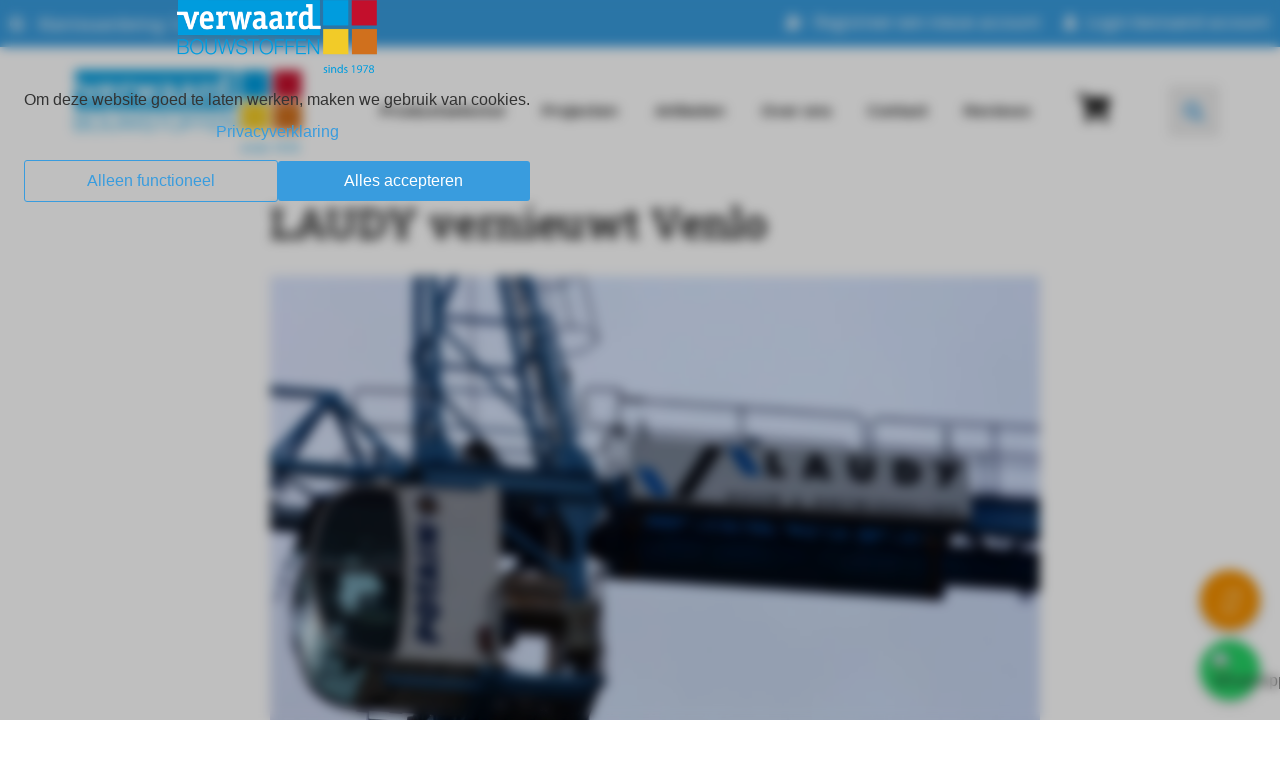

--- FILE ---
content_type: text/html; charset=UTF-8
request_url: https://verwaard-bv.nl/laudy-vernieuwt-venlo/
body_size: 22735
content:

    <!doctype html>
<html lang="nl-NL">
    <head><meta charset="UTF-8"><script>if(navigator.userAgent.match(/MSIE|Internet Explorer/i)||navigator.userAgent.match(/Trident\/7\..*?rv:11/i)){var href=document.location.href;if(!href.match(/[?&]nowprocket/)){if(href.indexOf("?")==-1){if(href.indexOf("#")==-1){document.location.href=href+"?nowprocket=1"}else{document.location.href=href.replace("#","?nowprocket=1#")}}else{if(href.indexOf("#")==-1){document.location.href=href+"&nowprocket=1"}else{document.location.href=href.replace("#","&nowprocket=1#")}}}}</script><script>class RocketLazyLoadScripts{constructor(){this.v="1.2.4",this.triggerEvents=["keydown","mousedown","mousemove","touchmove","touchstart","touchend","wheel"],this.userEventHandler=this._triggerListener.bind(this),this.touchStartHandler=this._onTouchStart.bind(this),this.touchMoveHandler=this._onTouchMove.bind(this),this.touchEndHandler=this._onTouchEnd.bind(this),this.clickHandler=this._onClick.bind(this),this.interceptedClicks=[],window.addEventListener("pageshow",t=>{this.persisted=t.persisted}),window.addEventListener("DOMContentLoaded",()=>{this._preconnect3rdParties()}),this.delayedScripts={normal:[],async:[],defer:[]},this.trash=[],this.allJQueries=[]}_addUserInteractionListener(t){if(document.hidden){t._triggerListener();return}this.triggerEvents.forEach(e=>window.addEventListener(e,t.userEventHandler,{passive:!0})),window.addEventListener("touchstart",t.touchStartHandler,{passive:!0}),window.addEventListener("mousedown",t.touchStartHandler),document.addEventListener("visibilitychange",t.userEventHandler)}_removeUserInteractionListener(){this.triggerEvents.forEach(t=>window.removeEventListener(t,this.userEventHandler,{passive:!0})),document.removeEventListener("visibilitychange",this.userEventHandler)}_onTouchStart(t){"HTML"!==t.target.tagName&&(window.addEventListener("touchend",this.touchEndHandler),window.addEventListener("mouseup",this.touchEndHandler),window.addEventListener("touchmove",this.touchMoveHandler,{passive:!0}),window.addEventListener("mousemove",this.touchMoveHandler),t.target.addEventListener("click",this.clickHandler),this._renameDOMAttribute(t.target,"onclick","rocket-onclick"),this._pendingClickStarted())}_onTouchMove(t){window.removeEventListener("touchend",this.touchEndHandler),window.removeEventListener("mouseup",this.touchEndHandler),window.removeEventListener("touchmove",this.touchMoveHandler,{passive:!0}),window.removeEventListener("mousemove",this.touchMoveHandler),t.target.removeEventListener("click",this.clickHandler),this._renameDOMAttribute(t.target,"rocket-onclick","onclick"),this._pendingClickFinished()}_onTouchEnd(){window.removeEventListener("touchend",this.touchEndHandler),window.removeEventListener("mouseup",this.touchEndHandler),window.removeEventListener("touchmove",this.touchMoveHandler,{passive:!0}),window.removeEventListener("mousemove",this.touchMoveHandler)}_onClick(t){t.target.removeEventListener("click",this.clickHandler),this._renameDOMAttribute(t.target,"rocket-onclick","onclick"),this.interceptedClicks.push(t),t.preventDefault(),t.stopPropagation(),t.stopImmediatePropagation(),this._pendingClickFinished()}_replayClicks(){window.removeEventListener("touchstart",this.touchStartHandler,{passive:!0}),window.removeEventListener("mousedown",this.touchStartHandler),this.interceptedClicks.forEach(t=>{t.target.dispatchEvent(new MouseEvent("click",{view:t.view,bubbles:!0,cancelable:!0}))})}_waitForPendingClicks(){return new Promise(t=>{this._isClickPending?this._pendingClickFinished=t:t()})}_pendingClickStarted(){this._isClickPending=!0}_pendingClickFinished(){this._isClickPending=!1}_renameDOMAttribute(t,e,r){t.hasAttribute&&t.hasAttribute(e)&&(event.target.setAttribute(r,event.target.getAttribute(e)),event.target.removeAttribute(e))}_triggerListener(){this._removeUserInteractionListener(this),"loading"===document.readyState?document.addEventListener("DOMContentLoaded",this._loadEverythingNow.bind(this)):this._loadEverythingNow()}_preconnect3rdParties(){let t=[];document.querySelectorAll("script[type=rocketlazyloadscript][data-rocket-src]").forEach(e=>{let r=e.getAttribute("data-rocket-src");if(r&&0!==r.indexOf("data:")){0===r.indexOf("//")&&(r=location.protocol+r);try{let i=new URL(r).origin;i!==location.origin&&t.push({src:i,crossOrigin:e.crossOrigin||"module"===e.getAttribute("data-rocket-type")})}catch(n){}}}),t=[...new Map(t.map(t=>[JSON.stringify(t),t])).values()],this._batchInjectResourceHints(t,"preconnect")}async _loadEverythingNow(){this.lastBreath=Date.now(),this._delayEventListeners(),this._delayJQueryReady(this),this._handleDocumentWrite(),this._registerAllDelayedScripts(),this._preloadAllScripts(),await this._loadScriptsFromList(this.delayedScripts.normal),await this._loadScriptsFromList(this.delayedScripts.defer),await this._loadScriptsFromList(this.delayedScripts.async);try{await this._triggerDOMContentLoaded(),await this._pendingWebpackRequests(this),await this._triggerWindowLoad()}catch(t){console.error(t)}window.dispatchEvent(new Event("rocket-allScriptsLoaded")),this._waitForPendingClicks().then(()=>{this._replayClicks()}),this._emptyTrash()}_registerAllDelayedScripts(){document.querySelectorAll("script[type=rocketlazyloadscript]").forEach(t=>{t.hasAttribute("data-rocket-src")?t.hasAttribute("async")&&!1!==t.async?this.delayedScripts.async.push(t):t.hasAttribute("defer")&&!1!==t.defer||"module"===t.getAttribute("data-rocket-type")?this.delayedScripts.defer.push(t):this.delayedScripts.normal.push(t):this.delayedScripts.normal.push(t)})}async _transformScript(t){if(await this._littleBreath(),!0===t.noModule&&"noModule"in HTMLScriptElement.prototype){t.setAttribute("data-rocket-status","skipped");return}return new Promise(navigator.userAgent.indexOf("Firefox/")>0||""===navigator.vendor?e=>{let r=document.createElement("script");[...t.attributes].forEach(t=>{let e=t.nodeName;"type"!==e&&("data-rocket-type"===e&&(e="type"),"data-rocket-src"===e&&(e="src"),r.setAttribute(e,t.nodeValue))}),t.text&&(r.text=t.text),r.hasAttribute("src")?(r.addEventListener("load",e),r.addEventListener("error",e)):(r.text=t.text,e());try{t.parentNode.replaceChild(r,t)}catch(i){e()}}:e=>{function r(){t.setAttribute("data-rocket-status","failed"),e()}try{let i=t.getAttribute("data-rocket-type"),n=t.getAttribute("data-rocket-src");i?(t.type=i,t.removeAttribute("data-rocket-type")):t.removeAttribute("type"),t.addEventListener("load",function r(){t.setAttribute("data-rocket-status","executed"),e()}),t.addEventListener("error",r),n?(t.removeAttribute("data-rocket-src"),t.src=n):t.src="data:text/javascript;base64,"+window.btoa(unescape(encodeURIComponent(t.text)))}catch(s){r()}})}async _loadScriptsFromList(t){let e=t.shift();return e&&e.isConnected?(await this._transformScript(e),this._loadScriptsFromList(t)):Promise.resolve()}_preloadAllScripts(){this._batchInjectResourceHints([...this.delayedScripts.normal,...this.delayedScripts.defer,...this.delayedScripts.async],"preload")}_batchInjectResourceHints(t,e){var r=document.createDocumentFragment();t.forEach(t=>{let i=t.getAttribute&&t.getAttribute("data-rocket-src")||t.src;if(i){let n=document.createElement("link");n.href=i,n.rel=e,"preconnect"!==e&&(n.as="script"),t.getAttribute&&"module"===t.getAttribute("data-rocket-type")&&(n.crossOrigin=!0),t.crossOrigin&&(n.crossOrigin=t.crossOrigin),t.integrity&&(n.integrity=t.integrity),r.appendChild(n),this.trash.push(n)}}),document.head.appendChild(r)}_delayEventListeners(){let t={};function e(e,r){!function e(r){!t[r]&&(t[r]={originalFunctions:{add:r.addEventListener,remove:r.removeEventListener},eventsToRewrite:[]},r.addEventListener=function(){arguments[0]=i(arguments[0]),t[r].originalFunctions.add.apply(r,arguments)},r.removeEventListener=function(){arguments[0]=i(arguments[0]),t[r].originalFunctions.remove.apply(r,arguments)});function i(e){return t[r].eventsToRewrite.indexOf(e)>=0?"rocket-"+e:e}}(e),t[e].eventsToRewrite.push(r)}function r(t,e){let r=t[e];Object.defineProperty(t,e,{get:()=>r||function(){},set(i){t["rocket"+e]=r=i}})}e(document,"DOMContentLoaded"),e(window,"DOMContentLoaded"),e(window,"load"),e(window,"pageshow"),e(document,"readystatechange"),r(document,"onreadystatechange"),r(window,"onload"),r(window,"onpageshow")}_delayJQueryReady(t){let e;function r(t){return t.split(" ").map(t=>"load"===t||0===t.indexOf("load.")?"rocket-jquery-load":t).join(" ")}function i(i){if(i&&i.fn&&!t.allJQueries.includes(i)){i.fn.ready=i.fn.init.prototype.ready=function(e){return t.domReadyFired?e.bind(document)(i):document.addEventListener("rocket-DOMContentLoaded",()=>e.bind(document)(i)),i([])};let n=i.fn.on;i.fn.on=i.fn.init.prototype.on=function(){return this[0]===window&&("string"==typeof arguments[0]||arguments[0]instanceof String?arguments[0]=r(arguments[0]):"object"==typeof arguments[0]&&Object.keys(arguments[0]).forEach(t=>{let e=arguments[0][t];delete arguments[0][t],arguments[0][r(t)]=e})),n.apply(this,arguments),this},t.allJQueries.push(i)}e=i}i(window.jQuery),Object.defineProperty(window,"jQuery",{get:()=>e,set(t){i(t)}})}async _pendingWebpackRequests(t){let e=document.querySelector("script[data-webpack]");async function r(){return new Promise(t=>{e.addEventListener("load",t),e.addEventListener("error",t)})}e&&(await r(),await t._requestAnimFrame(),await t._pendingWebpackRequests(t))}async _triggerDOMContentLoaded(){this.domReadyFired=!0,await this._littleBreath(),document.dispatchEvent(new Event("rocket-DOMContentLoaded")),await this._littleBreath(),window.dispatchEvent(new Event("rocket-DOMContentLoaded")),await this._littleBreath(),document.dispatchEvent(new Event("rocket-readystatechange")),await this._littleBreath(),document.rocketonreadystatechange&&document.rocketonreadystatechange()}async _triggerWindowLoad(){await this._littleBreath(),window.dispatchEvent(new Event("rocket-load")),await this._littleBreath(),window.rocketonload&&window.rocketonload(),await this._littleBreath(),this.allJQueries.forEach(t=>t(window).trigger("rocket-jquery-load")),await this._littleBreath();let t=new Event("rocket-pageshow");t.persisted=this.persisted,window.dispatchEvent(t),await this._littleBreath(),window.rocketonpageshow&&window.rocketonpageshow({persisted:this.persisted})}_handleDocumentWrite(){let t=new Map;document.write=document.writeln=function(e){let r=document.currentScript;r||console.error("WPRocket unable to document.write this: "+e);let i=document.createRange(),n=r.parentElement,s=t.get(r);void 0===s&&(s=r.nextSibling,t.set(r,s));let a=document.createDocumentFragment();i.setStart(a,0),a.appendChild(i.createContextualFragment(e)),n.insertBefore(a,s)}}async _littleBreath(){Date.now()-this.lastBreath>45&&(await this._requestAnimFrame(),this.lastBreath=Date.now())}async _requestAnimFrame(){return document.hidden?new Promise(t=>setTimeout(t)):new Promise(t=>requestAnimationFrame(t))}_emptyTrash(){this.trash.forEach(t=>t.remove())}static run(){let t=new RocketLazyLoadScripts;t._addUserInteractionListener(t)}}RocketLazyLoadScripts.run();</script>
        
        <meta name="viewport" content="width=device-width, initial-scale=1">
        <link rel="profile" href="https://gmpg.org/xfn/11">
		
    <style>
    :root {
        --default-primary-color: #272727;
        --default-secondary-color: #272727;
        --default-accent-color: #399CDE;
        --default-border-radius: 5px;
        --default-box-shadow: 0 2px 4px rgba(0, 0, 0, 0.2);

        --course-primary-color: #399CDE;
        --course-accent-color: #399CDE;

        --course-container-width: 1140px;
    }
    </style><meta name='robots' content='index, follow, max-image-preview:large, max-snippet:-1, max-video-preview:-1' />
	<style>img:is([sizes="auto" i], [sizes^="auto," i]) { contain-intrinsic-size: 3000px 1500px }</style>
	
            <script data-no-defer="1" data-ezscrex="false" data-cfasync="false" data-pagespeed-no-defer data-cookieconsent="ignore">
                var ctPublicFunctions = {"_ajax_nonce":"8aafdc4b47","_rest_nonce":"10680e7608","_ajax_url":"\/wp-admin\/admin-ajax.php","_rest_url":"https:\/\/verwaard-bv.nl\/wp-json\/","data__cookies_type":"none","data__ajax_type":"rest","data__bot_detector_enabled":"0","data__frontend_data_log_enabled":1,"cookiePrefix":"","wprocket_detected":true,"host_url":"verwaard-bv.nl","text__ee_click_to_select":"Click to select the whole data","text__ee_original_email":"The complete one is","text__ee_got_it":"Got it","text__ee_blocked":"Geblokkeerd","text__ee_cannot_connect":"Cannot connect","text__ee_cannot_decode":"Can not decode email. Unknown reason","text__ee_email_decoder":"CleanTalk email decoder","text__ee_wait_for_decoding":"The magic is on the way!","text__ee_decoding_process":"Please wait a few seconds while we decode the contact data."}
            </script>
        
            <script data-no-defer="1" data-ezscrex="false" data-cfasync="false" data-pagespeed-no-defer data-cookieconsent="ignore">
                var ctPublic = {"_ajax_nonce":"8aafdc4b47","settings__forms__check_internal":"0","settings__forms__check_external":"0","settings__forms__force_protection":"0","settings__forms__search_test":"0","settings__data__bot_detector_enabled":"0","settings__sfw__anti_crawler":0,"blog_home":"https:\/\/verwaard-bv.nl\/","pixel__setting":"3","pixel__enabled":true,"pixel__url":"https:\/\/moderate4-v4.cleantalk.org\/pixel\/3e3b9a8300eceb9ed77270ff746f8c6d.gif","data__email_check_before_post":"1","data__email_check_exist_post":"1","data__cookies_type":"none","data__key_is_ok":true,"data__visible_fields_required":true,"wl_brandname":"Anti-Spam by CleanTalk","wl_brandname_short":"CleanTalk","ct_checkjs_key":"7b508729315173f88541138af06b04fed99529b9f08204ac6a85d8a033654f56","emailEncoderPassKey":"ec0bc63d0ce1c2131a2e0b82f6dddb23","bot_detector_forms_excluded":"W10=","advancedCacheExists":true,"varnishCacheExists":false,"wc_ajax_add_to_cart":true}
            </script>
        
	<title>LAUDY vernieuwt Venlo - Verwaard Bouwstoffen</title>
	<link rel="canonical" href="https://verwaard-bv.nl/laudy-vernieuwt-venlo/" />
	<meta property="og:locale" content="nl_NL" />
	<meta property="og:type" content="article" />
	<meta property="og:title" content="LAUDY vernieuwt Venlo - Verwaard Bouwstoffen" />
	<meta property="og:description" content="Venlo, 15 december 2014. Laudy Bouw &amp; Ontwikkeling uit Sittard (http://www.laudybouw.nl) nadert met de stort van de tiende verdiepingsvloer het hoogste punt van het nieuwe stadskantoor van de gemeente Venlo, dat zij samen met Ballast Nedam realiseert. Niet zomaar een kantoor. Het wordt een stadskantoor van waaruit de gemeente naar eigen zeggen een &#8216;excellente dienstverlening aan de [&hellip;]" />
	<meta property="og:url" content="https://verwaard-bv.nl/laudy-vernieuwt-venlo/" />
	<meta property="og:site_name" content="Verwaard Bouwstoffen" />
	<meta property="article:published_time" content="2014-12-15T12:04:11+00:00" />
	<meta property="article:modified_time" content="2023-10-06T10:06:48+00:00" />
	<meta property="og:image" content="https://verwaard-bv.nl/wp-content/uploads/2014/12/P1030673.jpg" />
	<meta property="og:image:width" content="2048" />
	<meta property="og:image:height" content="1536" />
	<meta property="og:image:type" content="image/jpeg" />
	<meta name="author" content="Guido" />
	<meta name="twitter:card" content="summary_large_image" />
	<meta name="twitter:label1" content="Geschreven door" />
	<meta name="twitter:data1" content="Guido" />
	<meta name="twitter:label2" content="Geschatte leestijd" />
	<meta name="twitter:data2" content="1 minuut" />
	<script type="application/ld+json" class="yoast-schema-graph">{"@context":"https://schema.org","@graph":[{"@type":"Article","@id":"https://verwaard-bv.nl/laudy-vernieuwt-venlo/#article","isPartOf":{"@id":"https://verwaard-bv.nl/laudy-vernieuwt-venlo/"},"author":{"name":"Guido","@id":"https://verwaard-bv.nl/#/schema/person/7496b18e93d4191be43e0a9283c1659b"},"headline":"LAUDY vernieuwt Venlo","datePublished":"2014-12-15T12:04:11+00:00","dateModified":"2023-10-06T10:06:48+00:00","mainEntityOfPage":{"@id":"https://verwaard-bv.nl/laudy-vernieuwt-venlo/"},"wordCount":290,"publisher":{"@id":"https://verwaard-bv.nl/#organization"},"image":{"@id":"https://verwaard-bv.nl/laudy-vernieuwt-venlo/#primaryimage"},"thumbnailUrl":"https://verwaard-bv.nl/wp-content/uploads/2014/12/P1030673.jpg","articleSection":["Geen categorie"],"inLanguage":"nl-NL"},{"@type":"WebPage","@id":"https://verwaard-bv.nl/laudy-vernieuwt-venlo/","url":"https://verwaard-bv.nl/laudy-vernieuwt-venlo/","name":"LAUDY vernieuwt Venlo - Verwaard Bouwstoffen","isPartOf":{"@id":"https://verwaard-bv.nl/#website"},"primaryImageOfPage":{"@id":"https://verwaard-bv.nl/laudy-vernieuwt-venlo/#primaryimage"},"image":{"@id":"https://verwaard-bv.nl/laudy-vernieuwt-venlo/#primaryimage"},"thumbnailUrl":"https://verwaard-bv.nl/wp-content/uploads/2014/12/P1030673.jpg","datePublished":"2014-12-15T12:04:11+00:00","dateModified":"2023-10-06T10:06:48+00:00","breadcrumb":{"@id":"https://verwaard-bv.nl/laudy-vernieuwt-venlo/#breadcrumb"},"inLanguage":"nl-NL","potentialAction":[{"@type":"ReadAction","target":["https://verwaard-bv.nl/laudy-vernieuwt-venlo/"]}]},{"@type":"ImageObject","inLanguage":"nl-NL","@id":"https://verwaard-bv.nl/laudy-vernieuwt-venlo/#primaryimage","url":"https://verwaard-bv.nl/wp-content/uploads/2014/12/P1030673.jpg","contentUrl":"https://verwaard-bv.nl/wp-content/uploads/2014/12/P1030673.jpg","width":2048,"height":1536,"caption":"Laudy Bouw&Ontwikkeling."},{"@type":"BreadcrumbList","@id":"https://verwaard-bv.nl/laudy-vernieuwt-venlo/#breadcrumb","itemListElement":[{"@type":"ListItem","position":1,"name":"Home","item":"https://verwaard-bv.nl/"},{"@type":"ListItem","position":2,"name":"Blog","item":"https://verwaard-bv.nl/blog/"},{"@type":"ListItem","position":3,"name":"LAUDY vernieuwt Venlo"}]},{"@type":"WebSite","@id":"https://verwaard-bv.nl/#website","url":"https://verwaard-bv.nl/","name":"Verwaard Bouwstoffen","description":"Leverancier van bouwproducten","publisher":{"@id":"https://verwaard-bv.nl/#organization"},"potentialAction":[{"@type":"SearchAction","target":{"@type":"EntryPoint","urlTemplate":"https://verwaard-bv.nl/?s={search_term_string}"},"query-input":{"@type":"PropertyValueSpecification","valueRequired":true,"valueName":"search_term_string"}}],"inLanguage":"nl-NL"},{"@type":"Organization","@id":"https://verwaard-bv.nl/#organization","name":"Verwaard Bouwstoffen","url":"https://verwaard-bv.nl/","logo":{"@type":"ImageObject","inLanguage":"nl-NL","@id":"https://verwaard-bv.nl/#/schema/logo/image/","url":"https://verwaard-bv.nl/wp-content/uploads/2020/03/Verwaard-Logo.png","contentUrl":"https://verwaard-bv.nl/wp-content/uploads/2020/03/Verwaard-Logo.png","width":700,"height":254,"caption":"Verwaard Bouwstoffen"},"image":{"@id":"https://verwaard-bv.nl/#/schema/logo/image/"}},{"@type":"Person","@id":"https://verwaard-bv.nl/#/schema/person/7496b18e93d4191be43e0a9283c1659b","name":"Guido","image":{"@type":"ImageObject","inLanguage":"nl-NL","@id":"https://verwaard-bv.nl/#/schema/person/image/","url":"https://secure.gravatar.com/avatar/5ad8b938fadc6b89fd485af7021d2c9e?s=96&d=mm&r=g","contentUrl":"https://secure.gravatar.com/avatar/5ad8b938fadc6b89fd485af7021d2c9e?s=96&d=mm&r=g","caption":"Guido"}}]}</script>


<link rel='dns-prefetch' href='//kit.fontawesome.com' />
<link rel='dns-prefetch' href='//www.googletagmanager.com' />
<link rel="alternate" type="application/rss+xml" title="Verwaard Bouwstoffen &raquo; feed" href="https://verwaard-bv.nl/feed/" />
<link rel="alternate" type="application/rss+xml" title="Verwaard Bouwstoffen &raquo; reacties feed" href="https://verwaard-bv.nl/comments/feed/" />
<style id='wp-emoji-styles-inline-css'>

	img.wp-smiley, img.emoji {
		display: inline !important;
		border: none !important;
		box-shadow: none !important;
		height: 1em !important;
		width: 1em !important;
		margin: 0 0.07em !important;
		vertical-align: -0.1em !important;
		background: none !important;
		padding: 0 !important;
	}
</style>
<style id='classic-theme-styles-inline-css'>
/*! This file is auto-generated */
.wp-block-button__link{color:#fff;background-color:#32373c;border-radius:9999px;box-shadow:none;text-decoration:none;padding:calc(.667em + 2px) calc(1.333em + 2px);font-size:1.125em}.wp-block-file__button{background:#32373c;color:#fff;text-decoration:none}
</style>
<link rel='stylesheet' id='cleantalk-public-css-css' href='https://verwaard-bv.nl/wp-content/plugins/cleantalk-spam-protect/css/cleantalk-public.min.css?ver=6.65_1760519789' media='all' />
<link rel='stylesheet' id='cleantalk-email-decoder-css-css' href='https://verwaard-bv.nl/wp-content/plugins/cleantalk-spam-protect/css/cleantalk-email-decoder.min.css?ver=6.65_1760519789' media='all' />
<link data-minify="1" rel='stylesheet' id='woocommerce-layout-css' href='https://verwaard-bv.nl/wp-content/cache/min/1/wp-content/plugins/woocommerce/assets/css/woocommerce-layout.css?ver=1764847039' media='all' />
<link data-minify="1" rel='stylesheet' id='woocommerce-general-css' href='https://verwaard-bv.nl/wp-content/cache/min/1/wp-content/plugins/woocommerce/assets/css/woocommerce.css?ver=1764847039' media='all' />
<style id='woocommerce-inline-inline-css'>
.woocommerce form .form-row .required { visibility: visible; }
</style>
<link rel='stylesheet' id='learndash_quiz_front_css-css' href='//verwaard-bv.nl/wp-content/plugins/sfwd-lms/themes/legacy/templates/learndash_quiz_front.min.css?ver=4.11.0' media='all' />
<link rel='stylesheet' id='jquery-dropdown-css-css' href='//verwaard-bv.nl/wp-content/plugins/sfwd-lms/assets/css/jquery.dropdown.min.css?ver=4.11.0' media='all' />
<link rel='stylesheet' id='learndash_lesson_video-css' href='//verwaard-bv.nl/wp-content/plugins/sfwd-lms/themes/legacy/templates/learndash_lesson_video.min.css?ver=4.11.0' media='all' />
<link data-minify="1" rel='stylesheet' id='brands-styles-css' href='https://verwaard-bv.nl/wp-content/cache/min/1/wp-content/plugins/woocommerce/assets/css/brands.css?ver=1764847039' media='all' />
<link rel='stylesheet' id='hello-elementor-css' href='https://verwaard-bv.nl/wp-content/themes/hello-elementor/style.min.css?ver=1716897538' media='all' />
<link rel='stylesheet' id='hello-elementor-theme-style-css' href='https://verwaard-bv.nl/wp-content/themes/hello-elementor/theme.min.css?ver=1742555850' media='all' />
<link data-minify="1" rel='stylesheet' id='learndash-front-css' href='https://verwaard-bv.nl/wp-content/cache/min/1/wp-content/plugins/sfwd-lms/themes/ld30/assets/css/learndash.min.css?ver=1764847039' media='all' />
<style id='learndash-front-inline-css'>
		.learndash-wrapper .ld-item-list .ld-item-list-item.ld-is-next,
		.learndash-wrapper .wpProQuiz_content .wpProQuiz_questionListItem label:focus-within {
			border-color: #399CDE;
		}

		/*
		.learndash-wrapper a:not(.ld-button):not(#quiz_continue_link):not(.ld-focus-menu-link):not(.btn-blue):not(#quiz_continue_link):not(.ld-js-register-account):not(#ld-focus-mode-course-heading):not(#btn-join):not(.ld-item-name):not(.ld-table-list-item-preview):not(.ld-lesson-item-preview-heading),
		 */

		.learndash-wrapper .ld-breadcrumbs a,
		.learndash-wrapper .ld-lesson-item.ld-is-current-lesson .ld-lesson-item-preview-heading,
		.learndash-wrapper .ld-lesson-item.ld-is-current-lesson .ld-lesson-title,
		.learndash-wrapper .ld-primary-color-hover:hover,
		.learndash-wrapper .ld-primary-color,
		.learndash-wrapper .ld-primary-color-hover:hover,
		.learndash-wrapper .ld-primary-color,
		.learndash-wrapper .ld-tabs .ld-tabs-navigation .ld-tab.ld-active,
		.learndash-wrapper .ld-button.ld-button-transparent,
		.learndash-wrapper .ld-button.ld-button-reverse,
		.learndash-wrapper .ld-icon-certificate,
		.learndash-wrapper .ld-login-modal .ld-login-modal-login .ld-modal-heading,
		#wpProQuiz_user_content a,
		.learndash-wrapper .ld-item-list .ld-item-list-item a.ld-item-name:hover,
		.learndash-wrapper .ld-focus-comments__heading-actions .ld-expand-button,
		.learndash-wrapper .ld-focus-comments__heading a,
		.learndash-wrapper .ld-focus-comments .comment-respond a,
		.learndash-wrapper .ld-focus-comment .ld-comment-reply a.comment-reply-link:hover,
		.learndash-wrapper .ld-expand-button.ld-button-alternate {
			color: #399CDE !important;
		}

		.learndash-wrapper .ld-focus-comment.bypostauthor>.ld-comment-wrapper,
		.learndash-wrapper .ld-focus-comment.role-group_leader>.ld-comment-wrapper,
		.learndash-wrapper .ld-focus-comment.role-administrator>.ld-comment-wrapper {
			background-color:rgba(57, 156, 222, 0.03) !important;
		}


		.learndash-wrapper .ld-primary-background,
		.learndash-wrapper .ld-tabs .ld-tabs-navigation .ld-tab.ld-active:after {
			background: #399CDE !important;
		}



		.learndash-wrapper .ld-course-navigation .ld-lesson-item.ld-is-current-lesson .ld-status-incomplete,
		.learndash-wrapper .ld-focus-comment.bypostauthor:not(.ptype-sfwd-assignment) >.ld-comment-wrapper>.ld-comment-avatar img,
		.learndash-wrapper .ld-focus-comment.role-group_leader>.ld-comment-wrapper>.ld-comment-avatar img,
		.learndash-wrapper .ld-focus-comment.role-administrator>.ld-comment-wrapper>.ld-comment-avatar img {
			border-color: #399CDE !important;
		}



		.learndash-wrapper .ld-loading::before {
			border-top:3px solid #399CDE !important;
		}

		.learndash-wrapper .ld-button:hover:not(.learndash-link-previous-incomplete):not(.ld-button-transparent),
		#learndash-tooltips .ld-tooltip:after,
		#learndash-tooltips .ld-tooltip,
		.learndash-wrapper .ld-primary-background,
		.learndash-wrapper .btn-join,
		.learndash-wrapper #btn-join,
		.learndash-wrapper .ld-button:not(.ld-button-reverse):not(.learndash-link-previous-incomplete):not(.ld-button-transparent),
		.learndash-wrapper .ld-expand-button,
		.learndash-wrapper .wpProQuiz_content .wpProQuiz_button:not(.wpProQuiz_button_reShowQuestion):not(.wpProQuiz_button_restartQuiz),
		.learndash-wrapper .wpProQuiz_content .wpProQuiz_button2,
		.learndash-wrapper .ld-focus .ld-focus-sidebar .ld-course-navigation-heading,
		.learndash-wrapper .ld-focus .ld-focus-sidebar .ld-focus-sidebar-trigger,
		.learndash-wrapper .ld-focus-comments .form-submit #submit,
		.learndash-wrapper .ld-login-modal input[type='submit'],
		.learndash-wrapper .ld-login-modal .ld-login-modal-register,
		.learndash-wrapper .wpProQuiz_content .wpProQuiz_certificate a.btn-blue,
		.learndash-wrapper .ld-focus .ld-focus-header .ld-user-menu .ld-user-menu-items a,
		#wpProQuiz_user_content table.wp-list-table thead th,
		#wpProQuiz_overlay_close,
		.learndash-wrapper .ld-expand-button.ld-button-alternate .ld-icon {
			background-color: #399CDE !important;
		}

		.learndash-wrapper .ld-focus .ld-focus-header .ld-user-menu .ld-user-menu-items:before {
			border-bottom-color: #399CDE !important;
		}

		.learndash-wrapper .ld-button.ld-button-transparent:hover {
			background: transparent !important;
		}

		.learndash-wrapper .ld-focus .ld-focus-header .sfwd-mark-complete .learndash_mark_complete_button,
		.learndash-wrapper .ld-focus .ld-focus-header #sfwd-mark-complete #learndash_mark_complete_button,
		.learndash-wrapper .ld-button.ld-button-transparent,
		.learndash-wrapper .ld-button.ld-button-alternate,
		.learndash-wrapper .ld-expand-button.ld-button-alternate {
			background-color:transparent !important;
		}

		.learndash-wrapper .ld-focus-header .ld-user-menu .ld-user-menu-items a,
		.learndash-wrapper .ld-button.ld-button-reverse:hover,
		.learndash-wrapper .ld-alert-success .ld-alert-icon.ld-icon-certificate,
		.learndash-wrapper .ld-alert-warning .ld-button:not(.learndash-link-previous-incomplete),
		.learndash-wrapper .ld-primary-background.ld-status {
			color:white !important;
		}

		.learndash-wrapper .ld-status.ld-status-unlocked {
			background-color: rgba(57,156,222,0.2) !important;
			color: #399CDE !important;
		}

		.learndash-wrapper .wpProQuiz_content .wpProQuiz_addToplist {
			background-color: rgba(57,156,222,0.1) !important;
			border: 1px solid #399CDE !important;
		}

		.learndash-wrapper .wpProQuiz_content .wpProQuiz_toplistTable th {
			background: #399CDE !important;
		}

		.learndash-wrapper .wpProQuiz_content .wpProQuiz_toplistTrOdd {
			background-color: rgba(57,156,222,0.1) !important;
		}

		.learndash-wrapper .wpProQuiz_content .wpProQuiz_reviewDiv li.wpProQuiz_reviewQuestionTarget {
			background-color: #399CDE !important;
		}
		.learndash-wrapper .wpProQuiz_content .wpProQuiz_time_limit .wpProQuiz_progress {
			background-color: #399CDE !important;
		}
		
		.learndash-wrapper #quiz_continue_link,
		.learndash-wrapper .ld-secondary-background,
		.learndash-wrapper .learndash_mark_complete_button,
		.learndash-wrapper #learndash_mark_complete_button,
		.learndash-wrapper .ld-status-complete,
		.learndash-wrapper .ld-alert-success .ld-button,
		.learndash-wrapper .ld-alert-success .ld-alert-icon {
			background-color: #399CDE !important;
		}

		.learndash-wrapper .wpProQuiz_content a#quiz_continue_link {
			background-color: #399CDE !important;
		}

		.learndash-wrapper .course_progress .sending_progress_bar {
			background: #399CDE !important;
		}

		.learndash-wrapper .wpProQuiz_content .wpProQuiz_button_reShowQuestion:hover, .learndash-wrapper .wpProQuiz_content .wpProQuiz_button_restartQuiz:hover {
			background-color: #399CDE !important;
			opacity: 0.75;
		}

		.learndash-wrapper .ld-secondary-color-hover:hover,
		.learndash-wrapper .ld-secondary-color,
		.learndash-wrapper .ld-focus .ld-focus-header .sfwd-mark-complete .learndash_mark_complete_button,
		.learndash-wrapper .ld-focus .ld-focus-header #sfwd-mark-complete #learndash_mark_complete_button,
		.learndash-wrapper .ld-focus .ld-focus-header .sfwd-mark-complete:after {
			color: #399CDE !important;
		}

		.learndash-wrapper .ld-secondary-in-progress-icon {
			border-left-color: #399CDE !important;
			border-top-color: #399CDE !important;
		}

		.learndash-wrapper .ld-alert-success {
			border-color: #399CDE;
			background-color: transparent !important;
			color: #399CDE;
		}

		.learndash-wrapper .wpProQuiz_content .wpProQuiz_reviewQuestion li.wpProQuiz_reviewQuestionSolved,
		.learndash-wrapper .wpProQuiz_content .wpProQuiz_box li.wpProQuiz_reviewQuestionSolved {
			background-color: #399CDE !important;
		}

		.learndash-wrapper .wpProQuiz_content  .wpProQuiz_reviewLegend span.wpProQuiz_reviewColor_Answer {
			background-color: #399CDE !important;
		}

		
		.learndash-wrapper .ld-alert-warning {
			background-color:transparent;
		}

		.learndash-wrapper .ld-status-waiting,
		.learndash-wrapper .ld-alert-warning .ld-alert-icon {
			background-color: #ff3a3a !important;
		}

		.learndash-wrapper .ld-tertiary-color-hover:hover,
		.learndash-wrapper .ld-tertiary-color,
		.learndash-wrapper .ld-alert-warning {
			color: #ff3a3a !important;
		}

		.learndash-wrapper .ld-tertiary-background {
			background-color: #ff3a3a !important;
		}

		.learndash-wrapper .ld-alert-warning {
			border-color: #ff3a3a !important;
		}

		.learndash-wrapper .ld-tertiary-background,
		.learndash-wrapper .ld-alert-warning .ld-alert-icon {
			color:white !important;
		}

		.learndash-wrapper .wpProQuiz_content .wpProQuiz_reviewQuestion li.wpProQuiz_reviewQuestionReview,
		.learndash-wrapper .wpProQuiz_content .wpProQuiz_box li.wpProQuiz_reviewQuestionReview {
			background-color: #ff3a3a !important;
		}

		.learndash-wrapper .wpProQuiz_content  .wpProQuiz_reviewLegend span.wpProQuiz_reviewColor_Review {
			background-color: #ff3a3a !important;
		}

				.learndash-wrapper .ld-focus .ld-focus-main .ld-focus-content {
			max-width: 1180px;
		}
		
</style>
<link data-minify="1" rel='stylesheet' id='elementor-icons-css' href='https://verwaard-bv.nl/wp-content/cache/min/1/wp-content/plugins/elementor/assets/lib/eicons/css/elementor-icons.min.css?ver=1764847039' media='all' />
<link rel='stylesheet' id='elementor-frontend-css' href='https://verwaard-bv.nl/wp-content/uploads/elementor/css/custom-frontend.min.css?ver=1744867657' media='all' />
<link rel='stylesheet' id='swiper-css' href='https://verwaard-bv.nl/wp-content/plugins/elementor/assets/lib/swiper/css/swiper.min.css?ver=5.3.6' media='all' />
<link rel='stylesheet' id='elementor-post-6-css' href='https://verwaard-bv.nl/wp-content/uploads/elementor/css/post-6.css?ver=1744867657' media='all' />
<link rel='stylesheet' id='elementor-pro-css' href='https://verwaard-bv.nl/wp-content/uploads/elementor/css/custom-pro-frontend.min.css?ver=1744867657' media='all' />
<link rel='stylesheet' id='uael-frontend-css' href='https://verwaard-bv.nl/wp-content/plugins/ultimate-elementor/assets/min-css/uael-frontend.min.css?ver=1.36.29' media='all' />
<link rel='stylesheet' id='elementor-global-css' href='https://verwaard-bv.nl/wp-content/uploads/elementor/css/global.css?ver=1744867659' media='all' />
<link rel='stylesheet' id='elementor-post-120-css' href='https://verwaard-bv.nl/wp-content/uploads/elementor/css/post-120.css?ver=1759755937' media='all' />
<link rel='stylesheet' id='elementor-post-124-css' href='https://verwaard-bv.nl/wp-content/uploads/elementor/css/post-124.css?ver=1744867659' media='all' />
<link rel='stylesheet' id='elementor-post-60-css' href='https://verwaard-bv.nl/wp-content/uploads/elementor/css/post-60.css?ver=1744873532' media='all' />
<link rel='stylesheet' id='google-fonts-1-css' href='https://verwaard-bv.nl/wp-content/cache/perfmatters/verwaard-bv.nl/fonts/1c25278ad1a6.google-fonts.css' media='all' />
<link rel='stylesheet' id='elementor-icons-shared-0-css' href='https://verwaard-bv.nl/wp-content/plugins/elementor/assets/lib/font-awesome/css/fontawesome.min.css?ver=5.15.3' media='all' />
<link data-minify="1" rel='stylesheet' id='elementor-icons-fa-brands-css' href='https://verwaard-bv.nl/wp-content/cache/min/1/wp-content/plugins/elementor/assets/lib/font-awesome/css/brands.min.css?ver=1764847039' media='all' />
<link data-minify="1" rel='stylesheet' id='elementor-icons-fa-solid-css' href='https://verwaard-bv.nl/wp-content/cache/min/1/wp-content/plugins/elementor/assets/lib/font-awesome/css/solid.min.css?ver=1764847039' media='all' />
<script src="https://verwaard-bv.nl/wp-includes/js/jquery/jquery.min.js?ver=3.7.1" id="jquery-core-js" defer></script>
<script src="https://verwaard-bv.nl/wp-includes/js/jquery/jquery-migrate.min.js?ver=3.4.1" id="jquery-migrate-js" defer></script>
<script src="https://verwaard-bv.nl/wp-content/plugins/cleantalk-spam-protect/js/apbct-public-bundle_gathering.min.js?ver=6.65_1760519789" id="apbct-public-bundle_gathering.min-js-js" defer></script>
<script type="rocketlazyloadscript" data-rocket-src="https://kit.fontawesome.com/fba357a057.js?ver=1.36.0" id="load-fa-js" defer></script>
<script src="https://verwaard-bv.nl/wp-content/plugins/sysworker/assets/js/google-consent.js?ver=6.7.4" id="google-consent-js" defer></script>
<script id="google-consent-update-js-extra">
var consent = {"advertising":"denied","analytics":"denied"};
</script>
<script src="https://verwaard-bv.nl/wp-content/plugins/sysworker/assets/js/google-consent-update.js?ver=6.7.4" id="google-consent-update-js" defer></script>
<script id="headerScripts-js-after">
<!-- Google Tag Manager -->
(function(w,d,s,l,i){w[l]=w[l]||[];w[l].push({'gtm.start':
new Date().getTime(),event:'gtm.js'});var f=d.getElementsByTagName(s)[0],
j=d.createElement(s),dl=l!='dataLayer'?'&l='+l:'';j.async=true;j.src=
'https://www.googletagmanager.com/gtm.js?id='+i+dl;f.parentNode.insertBefore(j,f);
})(window,document,'script','dataLayer','GTM-TM5QWF8');
<!-- End Google Tag Manager -->
</script>

<!-- Google Analytics snippet toegevoegd door Site Kit -->
<script type="rocketlazyloadscript" data-rocket-src="https://www.googletagmanager.com/gtag/js?id=G-ZVLG4DL8Q1" id="google_gtagjs-js" async></script>
<script id="google_gtagjs-js-after">
window.dataLayer = window.dataLayer || [];function gtag(){dataLayer.push(arguments);}
gtag('set', 'linker', {"domains":["verwaard-bv.nl"]} );
gtag("js", new Date());
gtag("set", "developer_id.dZTNiMT", true);
gtag("config", "G-ZVLG4DL8Q1");
</script>

<!-- Einde Google Analytics snippet toegevoegd door Site Kit -->
<link rel="alternate" title="oEmbed (JSON)" type="application/json+oembed" href="https://verwaard-bv.nl/wp-json/oembed/1.0/embed?url=https%3A%2F%2Fverwaard-bv.nl%2Flaudy-vernieuwt-venlo%2F" />
<link rel="alternate" title="oEmbed (XML)" type="text/xml+oembed" href="https://verwaard-bv.nl/wp-json/oembed/1.0/embed?url=https%3A%2F%2Fverwaard-bv.nl%2Flaudy-vernieuwt-venlo%2F&#038;format=xml" />
<meta name="generator" content="Site Kit by Google 1.116.0" />	<noscript><style>.woocommerce-product-gallery{ opacity: 1 !important; }</style></noscript>
	<meta name="generator" content="Elementor 3.21.8; features: e_optimized_assets_loading, additional_custom_breakpoints; settings: css_print_method-external, google_font-enabled, font_display-auto">
<style class='wp-fonts-local'>
@font-face{font-family:Inter;font-style:normal;font-weight:300 900;font-display:fallback;src:url('https://verwaard-bv.nl/wp-content/plugins/woocommerce/assets/fonts/Inter-VariableFont_slnt,wght.woff2') format('woff2');font-stretch:normal;}
@font-face{font-family:Cardo;font-style:normal;font-weight:400;font-display:fallback;src:url('https://verwaard-bv.nl/wp-content/plugins/woocommerce/assets/fonts/cardo_normal_400.woff2') format('woff2');}
</style>
<link rel="icon" href="https://verwaard-bv.nl/wp-content/uploads/2020/05/Favicon-verwaard.jpg" sizes="32x32" />
<link rel="icon" href="https://verwaard-bv.nl/wp-content/uploads/2020/05/Favicon-verwaard.jpg" sizes="192x192" />
<link rel="apple-touch-icon" href="https://verwaard-bv.nl/wp-content/uploads/2020/05/Favicon-verwaard.jpg" />
<meta name="msapplication-TileImage" content="https://verwaard-bv.nl/wp-content/uploads/2020/05/Favicon-verwaard.jpg" />
		<style id="wp-custom-css">
			strong {font-weight: 700;}

button.cookie-accept.primary {
	background-color: #399CDE;
		color: white;
}

.shop-price-filter {
	display: none;
}

:root {
	--default-primary-color: #399CDE;
}

.ms-choice:hover, .ms-choice:active {
	background-color: initial;
}

.elementor-element.elementor-element-1e9cdf0.elementor-woo-meta--view-inline.elementor-widget.elementor-widget-woocommerce-product-meta {
	display: none;
}

span.sku_wrapper::after {
    content: "";
    display: block; 
}

.elementor-widget-container .woocommerce-product-details__short-description {
	display: none;
}

.single-product table {
	width: 100%;
}

@media (max-width: 786px) {
	.elementor-tab-content .elementor-clearfix:has(table) {
    	overflow-x: auto;
	}
	
	.elementor-tab-content .elementor-clearfix table {
		width: 650px
	}
	
}

.product-actions {
	margin-left: 50% !important;
}

.quantity::after {
	content: "kg";
	margin-right: 1em;
}

.learndash-wrapper .ld-focus-sidebar {
    top: 0px !important;
}

body.admin-bar .learndash-wrapper .ld-focus-sidebar {
    top: 32px !important;
}

.learndash-cpt-sfwd-courses-13709-parent .progress-bar, .learndash-cpt-sfwd-courses-13709-parent h3#notes, .learndash-cpt-sfwd-courses-13709-parent form#notes-form {
	display: none;
}



.learndash-cpt-sfwd-courses-13709-parent .learndash-wrapper .ld-focus .ld-focus-sidebar .ld-focus-sidebar-wrapper {
	height: calc(100% + 16px) !important;
}

img.custom-logo {
    max-width: 300px;
}

section.checkout-hero-header {
	background-color: black;
}		</style>
		<noscript><style>.perfmatters-lazy[data-src]{display:none !important;}</style></noscript><style>.perfmatters-lazy.pmloaded,.perfmatters-lazy.pmloaded>img,.perfmatters-lazy>img.pmloaded,.perfmatters-lazy[data-ll-status=entered]{animation:500ms pmFadeIn}@keyframes pmFadeIn{0%{opacity:0}100%{opacity:1}}</style>    </head>
<body class="post-template-default single single-post postid-1334 single-format-standard wp-custom-logo theme-hello-elementor woocommerce-no-js elementor-default elementor-kit-6 elementor-page elementor-page-1334 elementor-page-60">

		<div data-elementor-type="header" data-elementor-id="120" class="elementor elementor-120 elementor-location-header" data-elementor-post-type="elementor_library">
					<section class="elementor-section elementor-top-section elementor-element elementor-element-f1387e8 elementor-section-boxed elementor-section-height-default elementor-section-height-default" data-id="f1387e8" data-element_type="section" data-settings="{&quot;background_background&quot;:&quot;classic&quot;}">
						<div class="elementor-container elementor-column-gap-default">
					<div class="elementor-column elementor-col-50 elementor-top-column elementor-element elementor-element-55e8a67" data-id="55e8a67" data-element_type="column">
			<div class="elementor-widget-wrap elementor-element-populated">
						<div class="elementor-element elementor-element-40c0410 elementor-icon-list--layout-inline elementor-align-left elementor-mobile-align-center elementor-list-item-link-full_width elementor-widget elementor-widget-icon-list" data-id="40c0410" data-element_type="widget" data-widget_type="icon-list.default">
				<div class="elementor-widget-container">
					<ul class="elementor-icon-list-items elementor-inline-items">
							<li class="elementor-icon-list-item elementor-inline-item">
											<a href="https://verwaard-bv.nl/reviews/">

												<span class="elementor-icon-list-icon">
							<i aria-hidden="true" class="fab fa-google"></i>						</span>
										<span class="elementor-icon-list-text">Klantwaardering: 5,0 <span style="font-size: 18px;color:#FFD500;">★★★★★</span></span>
											</a>
									</li>
						</ul>
				</div>
				</div>
					</div>
		</div>
				<div class="elementor-column elementor-col-50 elementor-top-column elementor-element elementor-element-16ad003" data-id="16ad003" data-element_type="column">
			<div class="elementor-widget-wrap elementor-element-populated">
						<div class="elementor-element elementor-element-8810473 elementor-icon-list--layout-inline elementor-align-right elementor-mobile-align-center elementor-list-item-link-full_width elementor-widget elementor-widget-icon-list" data-id="8810473" data-element_type="widget" data-settings="{&quot;display_condition_enable&quot;:&quot;yes&quot;}" data-widget_type="icon-list.default">
				<div class="elementor-widget-container">
					<ul class="elementor-icon-list-items elementor-inline-items">
							<li class="elementor-icon-list-item elementor-inline-item">
											<a href="https://verwaard-bv.nl/registreren">

												<span class="elementor-icon-list-icon">
							<i aria-hidden="true" class="fas fa-user-plus"></i>						</span>
										<span class="elementor-icon-list-text">Registreer een nieuw account</span>
											</a>
									</li>
								<li class="elementor-icon-list-item elementor-inline-item">
											<a href="https://verwaard-bv.nl/mijn-account">

												<span class="elementor-icon-list-icon">
							<i aria-hidden="true" class="fas fa-user"></i>						</span>
										<span class="elementor-icon-list-text">Login bestaand account</span>
											</a>
									</li>
						</ul>
				</div>
				</div>
					</div>
		</div>
					</div>
		</section>
				<section class="elementor-section elementor-top-section elementor-element elementor-element-1fb302b elementor-section-content-middle elementor-section-boxed elementor-section-height-default elementor-section-height-default" data-id="1fb302b" data-element_type="section">
						<div class="elementor-container elementor-column-gap-default">
					<div class="elementor-column elementor-col-25 elementor-top-column elementor-element elementor-element-97c1863" data-id="97c1863" data-element_type="column">
			<div class="elementor-widget-wrap elementor-element-populated">
						<div class="elementor-element elementor-element-617945d elementor-widget elementor-widget-theme-site-logo elementor-widget-image" data-id="617945d" data-element_type="widget" data-widget_type="theme-site-logo.default">
				<div class="elementor-widget-container">
									<a href="https://verwaard-bv.nl">
			<img width="700" height="254" src="https://verwaard-bv.nl/wp-content/uploads/2020/03/Verwaard-Logo.png" class="attachment-full size-full wp-image-4199" alt="Logo van Verwaard Bouwstoffen – exclusief leverancier van PAGEL mortels in Nederland" srcset="https://verwaard-bv.nl/wp-content/uploads/2020/03/Verwaard-Logo.png 700w, https://verwaard-bv.nl/wp-content/uploads/2020/03/Verwaard-Logo-300x109.png 300w, https://verwaard-bv.nl/wp-content/uploads/2020/03/Verwaard-Logo-600x218.png 600w" sizes="(max-width: 700px) 100vw, 700px" />				</a>
									</div>
				</div>
					</div>
		</div>
				<div class="elementor-column elementor-col-25 elementor-top-column elementor-element elementor-element-03ff73e" data-id="03ff73e" data-element_type="column">
			<div class="elementor-widget-wrap elementor-element-populated">
						<div class="elementor-element elementor-element-8afab9d elementor-nav-menu__align-justify elementor-nav-menu--stretch elementor-nav-menu--dropdown-tablet elementor-nav-menu__text-align-aside elementor-nav-menu--toggle elementor-nav-menu--burger elementor-widget elementor-widget-nav-menu" data-id="8afab9d" data-element_type="widget" data-settings="{&quot;full_width&quot;:&quot;stretch&quot;,&quot;layout&quot;:&quot;horizontal&quot;,&quot;submenu_icon&quot;:{&quot;value&quot;:&quot;&lt;i class=\&quot;fas fa-caret-down\&quot;&gt;&lt;\/i&gt;&quot;,&quot;library&quot;:&quot;fa-solid&quot;},&quot;toggle&quot;:&quot;burger&quot;}" data-widget_type="nav-menu.default">
				<div class="elementor-widget-container">
						<nav class="elementor-nav-menu--main elementor-nav-menu__container elementor-nav-menu--layout-horizontal e--pointer-none">
				<ul id="menu-1-8afab9d" class="elementor-nav-menu"><li class="menu-item menu-item-type-post_type menu-item-object-page menu-item-11951"><a href="https://verwaard-bv.nl/productselector/" class="elementor-item">Productselector</a></li>
<li class="menu-item menu-item-type-post_type menu-item-object-page menu-item-10378"><a href="https://verwaard-bv.nl/projecten/" class="elementor-item">Projecten</a></li>
<li class="menu-item menu-item-type-post_type menu-item-object-page menu-item-8472"><a href="https://verwaard-bv.nl/nieuws/" class="elementor-item">Artikelen</a></li>
<li class="menu-item menu-item-type-post_type menu-item-object-page menu-item-15101"><a href="https://verwaard-bv.nl/over-ons/" class="elementor-item">Over ons</a></li>
<li class="menu-item menu-item-type-post_type menu-item-object-page menu-item-10812"><a href="https://verwaard-bv.nl/contact/" class="elementor-item">Contact</a></li>
<li class="menu-item menu-item-type-post_type menu-item-object-page menu-item-14342"><a href="https://verwaard-bv.nl/reviews/" class="elementor-item">Reviews</a></li>
</ul>			</nav>
					<div class="elementor-menu-toggle" role="button" tabindex="0" aria-label="Menu Toggle" aria-expanded="false">
			<i aria-hidden="true" role="presentation" class="elementor-menu-toggle__icon--open eicon-menu-bar"></i><i aria-hidden="true" role="presentation" class="elementor-menu-toggle__icon--close eicon-close"></i>			<span class="elementor-screen-only">Menu</span>
		</div>
					<nav class="elementor-nav-menu--dropdown elementor-nav-menu__container" aria-hidden="true">
				<ul id="menu-2-8afab9d" class="elementor-nav-menu"><li class="menu-item menu-item-type-post_type menu-item-object-page menu-item-11951"><a href="https://verwaard-bv.nl/productselector/" class="elementor-item" tabindex="-1">Productselector</a></li>
<li class="menu-item menu-item-type-post_type menu-item-object-page menu-item-10378"><a href="https://verwaard-bv.nl/projecten/" class="elementor-item" tabindex="-1">Projecten</a></li>
<li class="menu-item menu-item-type-post_type menu-item-object-page menu-item-8472"><a href="https://verwaard-bv.nl/nieuws/" class="elementor-item" tabindex="-1">Artikelen</a></li>
<li class="menu-item menu-item-type-post_type menu-item-object-page menu-item-15101"><a href="https://verwaard-bv.nl/over-ons/" class="elementor-item" tabindex="-1">Over ons</a></li>
<li class="menu-item menu-item-type-post_type menu-item-object-page menu-item-10812"><a href="https://verwaard-bv.nl/contact/" class="elementor-item" tabindex="-1">Contact</a></li>
<li class="menu-item menu-item-type-post_type menu-item-object-page menu-item-14342"><a href="https://verwaard-bv.nl/reviews/" class="elementor-item" tabindex="-1">Reviews</a></li>
</ul>			</nav>
				</div>
				</div>
					</div>
		</div>
				<div class="elementor-column elementor-col-25 elementor-top-column elementor-element elementor-element-ed174ac elementor-hidden-mobile" data-id="ed174ac" data-element_type="column">
			<div class="elementor-widget-wrap elementor-element-populated">
						<div class="elementor-element elementor-element-d6654c7 elementor-view-default elementor-widget elementor-widget-custom_cart" data-id="d6654c7" data-element_type="widget" data-widget_type="custom_cart.default">
				<div class="elementor-widget-container">
			
    <div class="elementor-icon-wrapper">

        <a class="elementor-icon custom-cart" href="https://verwaard-bv.nl/winkelwagen/"        >
        
        <div class="custom-cart-container" style="display: none">
            <div class="custom-cart-bubble-text">0</div>
        </div>         <i aria-hidden="true" class="fas fa-shopping-cart"></i>        </a>
        </div>

        		</div>
				</div>
					</div>
		</div>
				<div class="elementor-column elementor-col-25 elementor-top-column elementor-element elementor-element-a127eb9 elementor-hidden-mobile" data-id="a127eb9" data-element_type="column">
			<div class="elementor-widget-wrap elementor-element-populated">
						<div class="elementor-element elementor-element-b1e0385 elementor-search-form--skin-full_screen elementor-widget__width-initial elementor-widget elementor-widget-search-form" data-id="b1e0385" data-element_type="widget" data-settings="{&quot;skin&quot;:&quot;full_screen&quot;}" data-widget_type="search-form.default">
				<div class="elementor-widget-container">
					<search role="search">
			<form class="elementor-search-form" action="https://verwaard-bv.nl" method="get">
												<div class="elementor-search-form__toggle" tabindex="0" role="button">
					<i aria-hidden="true" class="fas fa-search"></i>					<span class="elementor-screen-only">Zoeken</span>
				</div>
								<div class="elementor-search-form__container">
					<label class="elementor-screen-only" for="elementor-search-form-b1e0385">Zoeken</label>

					
					<input id="elementor-search-form-b1e0385" placeholder="Zoeken..." class="elementor-search-form__input" type="search" name="s" value="">
					
					
										<div class="dialog-lightbox-close-button dialog-close-button" role="button" tabindex="0">
						<i aria-hidden="true" class="eicon-close"></i>						<span class="elementor-screen-only">Sluit dit tabje</span>
					</div>
									</div>
			</form>
		</search>
				</div>
				</div>
					</div>
		</div>
					</div>
		</section>
				</div>
				<div data-elementor-type="single-post" data-elementor-id="60" class="elementor elementor-60 elementor-location-single post-1334 post type-post status-publish format-standard has-post-thumbnail hentry category-geen-categorie" data-elementor-post-type="elementor_library">
					<section class="elementor-section elementor-top-section elementor-element elementor-element-1a290101 elementor-section-boxed elementor-section-height-default elementor-section-height-default" data-id="1a290101" data-element_type="section">
						<div class="elementor-container elementor-column-gap-default">
					<div class="elementor-column elementor-col-100 elementor-top-column elementor-element elementor-element-2a8b440c" data-id="2a8b440c" data-element_type="column">
			<div class="elementor-widget-wrap elementor-element-populated">
						<div class="elementor-element elementor-element-1cd2a38 elementor-widget elementor-widget-theme-post-title elementor-page-title elementor-widget-heading" data-id="1cd2a38" data-element_type="widget" data-widget_type="theme-post-title.default">
				<div class="elementor-widget-container">
			<h1 class="elementor-heading-title elementor-size-default">LAUDY vernieuwt Venlo</h1>		</div>
				</div>
					</div>
		</div>
					</div>
		</section>
				<section class="elementor-section elementor-top-section elementor-element elementor-element-5cfeb81 elementor-section-boxed elementor-section-height-default elementor-section-height-default" data-id="5cfeb81" data-element_type="section">
						<div class="elementor-container elementor-column-gap-default">
					<div class="elementor-column elementor-col-100 elementor-top-column elementor-element elementor-element-23cb3bf" data-id="23cb3bf" data-element_type="column">
			<div class="elementor-widget-wrap elementor-element-populated">
						<div class="elementor-element elementor-element-2c7f76a elementor-widget elementor-widget-theme-post-featured-image elementor-widget-image" data-id="2c7f76a" data-element_type="widget" data-widget_type="theme-post-featured-image.default">
				<div class="elementor-widget-container">
													<img width="800" height="600" src="https://verwaard-bv.nl/wp-content/uploads/2014/12/P1030673-1024x768.jpg" class="attachment-large size-large wp-image-1347" alt="" srcset="https://verwaard-bv.nl/wp-content/uploads/2014/12/P1030673-1024x768.jpg 1024w, https://verwaard-bv.nl/wp-content/uploads/2014/12/P1030673-300x225.jpg 300w, https://verwaard-bv.nl/wp-content/uploads/2014/12/P1030673-768x576.jpg 768w, https://verwaard-bv.nl/wp-content/uploads/2014/12/P1030673-1536x1152.jpg 1536w, https://verwaard-bv.nl/wp-content/uploads/2014/12/P1030673-600x450.jpg 600w, https://verwaard-bv.nl/wp-content/uploads/2014/12/P1030673.jpg 2048w" sizes="(max-width: 800px) 100vw, 800px" />													</div>
				</div>
					</div>
		</div>
					</div>
		</section>
				<section class="elementor-section elementor-top-section elementor-element elementor-element-73a1350 elementor-section-boxed elementor-section-height-default elementor-section-height-default" data-id="73a1350" data-element_type="section">
						<div class="elementor-container elementor-column-gap-default">
					<div class="elementor-column elementor-col-50 elementor-top-column elementor-element elementor-element-6091422" data-id="6091422" data-element_type="column">
			<div class="elementor-widget-wrap elementor-element-populated">
						<div class="elementor-element elementor-element-df4c9b9 elementor-share-buttons--view-icon elementor-share-buttons--skin-minimal elementor-grid-1 elementor-share-buttons--shape-square elementor-share-buttons--color-official elementor-widget elementor-widget-share-buttons" data-id="df4c9b9" data-element_type="widget" data-widget_type="share-buttons.default">
				<div class="elementor-widget-container">
					<div class="elementor-grid">
								<div class="elementor-grid-item">
						<div
							class="elementor-share-btn elementor-share-btn_facebook"
							role="button"
							tabindex="0"
							aria-label="Deel op facebook"
						>
															<span class="elementor-share-btn__icon">
								<i class="fab fa-facebook" aria-hidden="true"></i>							</span>
																				</div>
					</div>
									<div class="elementor-grid-item">
						<div
							class="elementor-share-btn elementor-share-btn_twitter"
							role="button"
							tabindex="0"
							aria-label="Deel op twitter"
						>
															<span class="elementor-share-btn__icon">
								<i class="fab fa-twitter" aria-hidden="true"></i>							</span>
																				</div>
					</div>
									<div class="elementor-grid-item">
						<div
							class="elementor-share-btn elementor-share-btn_linkedin"
							role="button"
							tabindex="0"
							aria-label="Deel op linkedin"
						>
															<span class="elementor-share-btn__icon">
								<i class="fab fa-linkedin" aria-hidden="true"></i>							</span>
																				</div>
					</div>
									<div class="elementor-grid-item">
						<div
							class="elementor-share-btn elementor-share-btn_email"
							role="button"
							tabindex="0"
							aria-label="Deel op email"
						>
															<span class="elementor-share-btn__icon">
								<i class="fas fa-envelope" aria-hidden="true"></i>							</span>
																				</div>
					</div>
									<div class="elementor-grid-item">
						<div
							class="elementor-share-btn elementor-share-btn_whatsapp"
							role="button"
							tabindex="0"
							aria-label="Deel op whatsapp"
						>
															<span class="elementor-share-btn__icon">
								<i class="fab fa-whatsapp" aria-hidden="true"></i>							</span>
																				</div>
					</div>
						</div>
				</div>
				</div>
					</div>
		</div>
				<div class="elementor-column elementor-col-50 elementor-top-column elementor-element elementor-element-78ae118" data-id="78ae118" data-element_type="column">
			<div class="elementor-widget-wrap elementor-element-populated">
						<div class="elementor-element elementor-element-022a574 elementor-widget elementor-widget-theme-post-content" data-id="022a574" data-element_type="widget" data-widget_type="theme-post-content.default">
				<div class="elementor-widget-container">
			<div data-elementor-type="wp-post" data-elementor-id="1334" class="elementor elementor-1334" data-elementor-post-type="post">
						<section class="elementor-section elementor-top-section elementor-element elementor-element-678ddf4d elementor-section-boxed elementor-section-height-default elementor-section-height-default" data-id="678ddf4d" data-element_type="section">
						<div class="elementor-container elementor-column-gap-default">
					<div class="elementor-column elementor-col-100 elementor-top-column elementor-element elementor-element-a1d1a8f" data-id="a1d1a8f" data-element_type="column">
			<div class="elementor-widget-wrap elementor-element-populated">
						<div class="elementor-element elementor-element-3bf0373c elementor-widget elementor-widget-text-editor" data-id="3bf0373c" data-element_type="widget" data-widget_type="text-editor.default">
				<div class="elementor-widget-container">
							<p>Venlo, 15 december 2014.</p><p>Laudy Bouw &amp; Ontwikkeling uit Sittard (<a title="Laudy Bouw &amp; Ontwikkeling" href="http://www.laudybouw.nl" target="_blank" rel="noopener">http://www.laudybouw.nl</a>) nadert met de stort van de tiende verdiepingsvloer het hoogste punt van het nieuwe stadskantoor van de gemeente Venlo, dat zij samen met Ballast Nedam realiseert. Niet zomaar een kantoor. Het wordt een stadskantoor van waaruit de gemeente naar eigen zeggen een &#8216;excellente dienstverlening aan de inwoners en bedrijven van de gemeente&#8217; gaat verzorgen. Haar medewerkers werken straks in een omgeving die voldoet aan alle eisen van deze tijd. Het gebouw, dat direct aan de Maas wordt neergezet, refereert aan de agrologistieke traditie van de stad. Het ontwerp ervan (Kraaijvanger Architecten: <a title="Kraaijvanger Architecten" href="http://www.kraaijvanger.nl" target="_blank" rel="noopener">http://www.kraaijvanger.nl</a>) is volledig cradle to cradle en weerspiegelt dat wat de gemeentelijke organisatie wil zijn: open, transparant, toegankelijk. De oplevering staat gepland in de loop van 2015 (bron: <a title="Venlo vernieuwt." href="http://www.venlovernieuwt.nl/stadskantoor/venlo-bouwt-een-nieuw-stadskantoor" target="_blank" rel="noopener">http://www.venlovernieuwt.nl/stadskantoor/venlo-bouwt-een-nieuw-stadskantoor</a>).</p><p>Dit zijn de feiten:</p><ul><li>3.500 m2 vloeroppervlakte nieuwbouw stadskantoor</li><li>2.000 m2 kantoorruimte wordt in het naastgelegen Nedinsco ondergebracht</li><li>circa 630 werkplekken (flexfactor 75%)</li><li>3 lagen publieke parkeergarage met circa 400 parkeerplaatsen</li><li>11 verdiepingen</li><li>2.026 m<sup>2</sup> groene gevel</li><li>totale kosten: 46 miljoen</li></ul><p>De constructie van het gebouw (WSM Engineering: <a title="WSM Engineering" href="http://www.wsmengineering.nl" target="_blank" rel="noopener">http://www.wsmengineering.nl</a>) is samengesteld uit in het werk gestort beton, prefab beton en staalbouw. Bij de montage van de prefab bouwdelen is gebruik gemaakt van PAGEL V1/10 Gietmortel K70 en PAGEL V14/40 Stel- en ondersabelingsmortel K70. Deze producten worden in toenemende mate gebruikt in prefab beton- en staalbouw en zijn onder andere toegepast bij de bouw van Hotel Kavel 17 te Amsterdam (2014) en de nieuwbouw van het hoofdkantoor van Capgemini te Utrecht (2013). Meer informatie over deze producten vindt u hier:</p><p><a title="PAGEL V1/10 Gietmortel K70" href="http://www.pagel.com/all/pdf/nl/v1_50_nl.pdf" target="_blank" rel="noopener">http://www.pagel.com/all/pdf/nl/v1_50_nl.pdf</a></p><p><a title="PAGEL V14/40 Stel- en ondersabelingsmortel K70" href="http://www.pagel.com/all/pdf/nl/v14_nl.pdf" target="_blank" rel="noopener">http://www.pagel.com/all/pdf/nl/v14_nl.pdf</a></p><p><div id='gallery-1' class='gallery galleryid-1334 gallery-columns-3 gallery-size-large'><figure class='gallery-item'>
			<div class='gallery-icon landscape'>
				<a href='https://verwaard-bv.nl/wp-content/uploads/2014/12/impressie8.jpg'><img fetchpriority="high" width="640" height="480" src="https://verwaard-bv.nl/wp-content/uploads/2014/12/impressie8.jpg" class="attachment-large size-large" alt="" aria-describedby="gallery-1-1352" decoding="async" srcset="https://verwaard-bv.nl/wp-content/uploads/2014/12/impressie8.jpg 640w, https://verwaard-bv.nl/wp-content/uploads/2014/12/impressie8-300x225.jpg 300w, https://verwaard-bv.nl/wp-content/uploads/2014/12/impressie8-600x450.jpg 600w" sizes="(max-width: 640px) 100vw, 640px" /></a>
			</div>
				<figcaption class='wp-caption-text gallery-caption' id='gallery-1-1352'>
				Impressie Stadskantoor Venlo (bron: http://www.venlovernieuwt.nl/stadskantoor/venlo-bouwt-een-nieuw-stadskantoor).
				</figcaption></figure><figure class='gallery-item'>
			<div class='gallery-icon landscape'>
				<a href='https://verwaard-bv.nl/wp-content/uploads/2014/12/P10306762-e1418644375889.jpg'><img width="800" height="677" src="data:image/svg+xml,%3Csvg%20xmlns=&#039;http://www.w3.org/2000/svg&#039;%20width=&#039;800&#039;%20height=&#039;677&#039;%20viewBox=&#039;0%200%20800%20677&#039;%3E%3C/svg%3E" class="attachment-large size-large perfmatters-lazy" alt aria-describedby="gallery-1-1369" decoding="async" data-src="https://verwaard-bv.nl/wp-content/uploads/2014/12/P10306762-e1418644375889-1024x867.jpg" data-srcset="https://verwaard-bv.nl/wp-content/uploads/2014/12/P10306762-e1418644375889-1024x867.jpg 1024w, https://verwaard-bv.nl/wp-content/uploads/2014/12/P10306762-e1418644375889-300x254.jpg 300w, https://verwaard-bv.nl/wp-content/uploads/2014/12/P10306762-e1418644375889-768x651.jpg 768w, https://verwaard-bv.nl/wp-content/uploads/2014/12/P10306762-e1418644375889-600x508.jpg 600w, https://verwaard-bv.nl/wp-content/uploads/2014/12/P10306762-e1418644375889.jpg 1400w" data-sizes="(max-width: 800px) 100vw, 800px" /><noscript><img width="800" height="677" src="https://verwaard-bv.nl/wp-content/uploads/2014/12/P10306762-e1418644375889-1024x867.jpg" class="attachment-large size-large" alt="" aria-describedby="gallery-1-1369" decoding="async" srcset="https://verwaard-bv.nl/wp-content/uploads/2014/12/P10306762-e1418644375889-1024x867.jpg 1024w, https://verwaard-bv.nl/wp-content/uploads/2014/12/P10306762-e1418644375889-300x254.jpg 300w, https://verwaard-bv.nl/wp-content/uploads/2014/12/P10306762-e1418644375889-768x651.jpg 768w, https://verwaard-bv.nl/wp-content/uploads/2014/12/P10306762-e1418644375889-600x508.jpg 600w, https://verwaard-bv.nl/wp-content/uploads/2014/12/P10306762-e1418644375889.jpg 1400w" sizes="(max-width: 800px) 100vw, 800px" /></noscript></a>
			</div>
				<figcaption class='wp-caption-text gallery-caption' id='gallery-1-1369'>
				Storten van de 10e verdiepingsvloer.
				</figcaption></figure><figure class='gallery-item'>
			<div class='gallery-icon portrait'>
				<a href='https://verwaard-bv.nl/wp-content/uploads/2014/12/V1_10_pagel_sack-e1418592626544.jpg'><img width="691" height="1024" src="data:image/svg+xml,%3Csvg%20xmlns=&#039;http://www.w3.org/2000/svg&#039;%20width=&#039;691&#039;%20height=&#039;1024&#039;%20viewBox=&#039;0%200%20691%201024&#039;%3E%3C/svg%3E" class="attachment-large size-large perfmatters-lazy" alt aria-describedby="gallery-1-1357" decoding="async" data-src="https://verwaard-bv.nl/wp-content/uploads/2014/12/V1_10_pagel_sack-e1418592626544-691x1024.jpg" data-srcset="https://verwaard-bv.nl/wp-content/uploads/2014/12/V1_10_pagel_sack-e1418592626544-691x1024.jpg 691w, https://verwaard-bv.nl/wp-content/uploads/2014/12/V1_10_pagel_sack-e1418592626544-202x300.jpg 202w, https://verwaard-bv.nl/wp-content/uploads/2014/12/V1_10_pagel_sack-e1418592626544-768x1138.jpg 768w, https://verwaard-bv.nl/wp-content/uploads/2014/12/V1_10_pagel_sack-e1418592626544-1037x1536.jpg 1037w, https://verwaard-bv.nl/wp-content/uploads/2014/12/V1_10_pagel_sack-e1418592626544-600x889.jpg 600w, https://verwaard-bv.nl/wp-content/uploads/2014/12/V1_10_pagel_sack-e1418592626544.jpg 1382w" data-sizes="(max-width: 691px) 100vw, 691px" /><noscript><img width="691" height="1024" src="https://verwaard-bv.nl/wp-content/uploads/2014/12/V1_10_pagel_sack-e1418592626544-691x1024.jpg" class="attachment-large size-large" alt="" aria-describedby="gallery-1-1357" decoding="async" srcset="https://verwaard-bv.nl/wp-content/uploads/2014/12/V1_10_pagel_sack-e1418592626544-691x1024.jpg 691w, https://verwaard-bv.nl/wp-content/uploads/2014/12/V1_10_pagel_sack-e1418592626544-202x300.jpg 202w, https://verwaard-bv.nl/wp-content/uploads/2014/12/V1_10_pagel_sack-e1418592626544-768x1138.jpg 768w, https://verwaard-bv.nl/wp-content/uploads/2014/12/V1_10_pagel_sack-e1418592626544-1037x1536.jpg 1037w, https://verwaard-bv.nl/wp-content/uploads/2014/12/V1_10_pagel_sack-e1418592626544-600x889.jpg 600w, https://verwaard-bv.nl/wp-content/uploads/2014/12/V1_10_pagel_sack-e1418592626544.jpg 1382w" sizes="(max-width: 691px) 100vw, 691px" /></noscript></a>
			</div>
				<figcaption class='wp-caption-text gallery-caption' id='gallery-1-1357'>
				PAGEL V1/10 Gietmortel K70.
				</figcaption></figure><figure class='gallery-item'>
			<div class='gallery-icon landscape'>
				<a href='https://verwaard-bv.nl/wp-content/uploads/2014/12/ANKERMORTEL-e1418646358241.jpg'><img width="800" height="534" src="data:image/svg+xml,%3Csvg%20xmlns=&#039;http://www.w3.org/2000/svg&#039;%20width=&#039;800&#039;%20height=&#039;534&#039;%20viewBox=&#039;0%200%20800%20534&#039;%3E%3C/svg%3E" class="attachment-large size-large perfmatters-lazy" alt aria-describedby="gallery-1-1374" decoding="async" data-src="https://verwaard-bv.nl/wp-content/uploads/2014/12/ANKERMORTEL-e1418646358241-1024x683.jpg" data-srcset="https://verwaard-bv.nl/wp-content/uploads/2014/12/ANKERMORTEL-e1418646358241-1024x683.jpg 1024w, https://verwaard-bv.nl/wp-content/uploads/2014/12/ANKERMORTEL-e1418646358241-300x200.jpg 300w, https://verwaard-bv.nl/wp-content/uploads/2014/12/ANKERMORTEL-e1418646358241-768x512.jpg 768w, https://verwaard-bv.nl/wp-content/uploads/2014/12/ANKERMORTEL-e1418646358241-600x400.jpg 600w, https://verwaard-bv.nl/wp-content/uploads/2014/12/ANKERMORTEL-e1418646358241.jpg 1500w" data-sizes="(max-width: 800px) 100vw, 800px" /><noscript><img loading="lazy" width="800" height="534" src="https://verwaard-bv.nl/wp-content/uploads/2014/12/ANKERMORTEL-e1418646358241-1024x683.jpg" class="attachment-large size-large" alt="" aria-describedby="gallery-1-1374" decoding="async" srcset="https://verwaard-bv.nl/wp-content/uploads/2014/12/ANKERMORTEL-e1418646358241-1024x683.jpg 1024w, https://verwaard-bv.nl/wp-content/uploads/2014/12/ANKERMORTEL-e1418646358241-300x200.jpg 300w, https://verwaard-bv.nl/wp-content/uploads/2014/12/ANKERMORTEL-e1418646358241-768x512.jpg 768w, https://verwaard-bv.nl/wp-content/uploads/2014/12/ANKERMORTEL-e1418646358241-600x400.jpg 600w, https://verwaard-bv.nl/wp-content/uploads/2014/12/ANKERMORTEL-e1418646358241.jpg 1500w" sizes="(max-width: 800px) 100vw, 800px" /></noscript></a>
			</div>
				<figcaption class='wp-caption-text gallery-caption' id='gallery-1-1374'>
				PAGEL V1/10 Gietmortel K70.
				</figcaption></figure><figure class='gallery-item'>
			<div class='gallery-icon landscape'>
				<a href='https://verwaard-bv.nl/wp-content/uploads/2014/12/P1030690-e1418592582500.jpg'><img width="800" height="600" src="data:image/svg+xml,%3Csvg%20xmlns=&#039;http://www.w3.org/2000/svg&#039;%20width=&#039;800&#039;%20height=&#039;600&#039;%20viewBox=&#039;0%200%20800%20600&#039;%3E%3C/svg%3E" class="attachment-large size-large perfmatters-lazy" alt aria-describedby="gallery-1-1350" decoding="async" data-src="https://verwaard-bv.nl/wp-content/uploads/2014/12/P1030690-e1418592582500-1024x768.jpg" data-srcset="https://verwaard-bv.nl/wp-content/uploads/2014/12/P1030690-e1418592582500-1024x768.jpg 1024w, https://verwaard-bv.nl/wp-content/uploads/2014/12/P1030690-e1418592582500-300x225.jpg 300w, https://verwaard-bv.nl/wp-content/uploads/2014/12/P1030690-e1418592582500-768x576.jpg 768w, https://verwaard-bv.nl/wp-content/uploads/2014/12/P1030690-e1418592582500-600x450.jpg 600w, https://verwaard-bv.nl/wp-content/uploads/2014/12/P1030690-e1418592582500.jpg 1400w" data-sizes="(max-width: 800px) 100vw, 800px" /><noscript><img loading="lazy" width="800" height="600" src="https://verwaard-bv.nl/wp-content/uploads/2014/12/P1030690-e1418592582500-1024x768.jpg" class="attachment-large size-large" alt="" aria-describedby="gallery-1-1350" decoding="async" srcset="https://verwaard-bv.nl/wp-content/uploads/2014/12/P1030690-e1418592582500-1024x768.jpg 1024w, https://verwaard-bv.nl/wp-content/uploads/2014/12/P1030690-e1418592582500-300x225.jpg 300w, https://verwaard-bv.nl/wp-content/uploads/2014/12/P1030690-e1418592582500-768x576.jpg 768w, https://verwaard-bv.nl/wp-content/uploads/2014/12/P1030690-e1418592582500-600x450.jpg 600w, https://verwaard-bv.nl/wp-content/uploads/2014/12/P1030690-e1418592582500.jpg 1400w" sizes="(max-width: 800px) 100vw, 800px" /></noscript></a>
			</div>
				<figcaption class='wp-caption-text gallery-caption' id='gallery-1-1350'>
				In het werk gestort en prefab beton.
				</figcaption></figure><figure class='gallery-item'>
			<div class='gallery-icon landscape'>
				<a href='https://verwaard-bv.nl/wp-content/uploads/2014/12/P1030678-e1418592597681.jpg'><img width="800" height="600" src="data:image/svg+xml,%3Csvg%20xmlns=&#039;http://www.w3.org/2000/svg&#039;%20width=&#039;800&#039;%20height=&#039;600&#039;%20viewBox=&#039;0%200%20800%20600&#039;%3E%3C/svg%3E" class="attachment-large size-large perfmatters-lazy" alt aria-describedby="gallery-1-1349" decoding="async" data-src="https://verwaard-bv.nl/wp-content/uploads/2014/12/P1030678-e1418592597681-1024x768.jpg" data-srcset="https://verwaard-bv.nl/wp-content/uploads/2014/12/P1030678-e1418592597681-1024x768.jpg 1024w, https://verwaard-bv.nl/wp-content/uploads/2014/12/P1030678-e1418592597681-300x225.jpg 300w, https://verwaard-bv.nl/wp-content/uploads/2014/12/P1030678-e1418592597681-768x576.jpg 768w, https://verwaard-bv.nl/wp-content/uploads/2014/12/P1030678-e1418592597681-600x450.jpg 600w, https://verwaard-bv.nl/wp-content/uploads/2014/12/P1030678-e1418592597681.jpg 1400w" data-sizes="(max-width: 800px) 100vw, 800px" /><noscript><img loading="lazy" width="800" height="600" src="https://verwaard-bv.nl/wp-content/uploads/2014/12/P1030678-e1418592597681-1024x768.jpg" class="attachment-large size-large" alt="" aria-describedby="gallery-1-1349" decoding="async" srcset="https://verwaard-bv.nl/wp-content/uploads/2014/12/P1030678-e1418592597681-1024x768.jpg 1024w, https://verwaard-bv.nl/wp-content/uploads/2014/12/P1030678-e1418592597681-300x225.jpg 300w, https://verwaard-bv.nl/wp-content/uploads/2014/12/P1030678-e1418592597681-768x576.jpg 768w, https://verwaard-bv.nl/wp-content/uploads/2014/12/P1030678-e1418592597681-600x450.jpg 600w, https://verwaard-bv.nl/wp-content/uploads/2014/12/P1030678-e1418592597681.jpg 1400w" sizes="(max-width: 800px) 100vw, 800px" /></noscript></a>
			</div>
				<figcaption class='wp-caption-text gallery-caption' id='gallery-1-1349'>
				Prefab beton- en staalbouw.
				</figcaption></figure><figure class='gallery-item'>
			<div class='gallery-icon portrait'>
				<a href='https://verwaard-bv.nl/wp-content/uploads/2014/12/V14_40Pagel_1-e1418592639830.jpg'><img width="691" height="1024" src="data:image/svg+xml,%3Csvg%20xmlns=&#039;http://www.w3.org/2000/svg&#039;%20width=&#039;691&#039;%20height=&#039;1024&#039;%20viewBox=&#039;0%200%20691%201024&#039;%3E%3C/svg%3E" class="attachment-large size-large perfmatters-lazy" alt aria-describedby="gallery-1-1358" decoding="async" data-src="https://verwaard-bv.nl/wp-content/uploads/2014/12/V14_40Pagel_1-e1418592639830-691x1024.jpg" data-srcset="https://verwaard-bv.nl/wp-content/uploads/2014/12/V14_40Pagel_1-e1418592639830-691x1024.jpg 691w, https://verwaard-bv.nl/wp-content/uploads/2014/12/V14_40Pagel_1-e1418592639830-202x300.jpg 202w, https://verwaard-bv.nl/wp-content/uploads/2014/12/V14_40Pagel_1-e1418592639830-768x1138.jpg 768w, https://verwaard-bv.nl/wp-content/uploads/2014/12/V14_40Pagel_1-e1418592639830-1037x1536.jpg 1037w, https://verwaard-bv.nl/wp-content/uploads/2014/12/V14_40Pagel_1-e1418592639830-600x889.jpg 600w, https://verwaard-bv.nl/wp-content/uploads/2014/12/V14_40Pagel_1-e1418592639830.jpg 1382w" data-sizes="(max-width: 691px) 100vw, 691px" /><noscript><img loading="lazy" width="691" height="1024" src="https://verwaard-bv.nl/wp-content/uploads/2014/12/V14_40Pagel_1-e1418592639830-691x1024.jpg" class="attachment-large size-large" alt="" aria-describedby="gallery-1-1358" decoding="async" srcset="https://verwaard-bv.nl/wp-content/uploads/2014/12/V14_40Pagel_1-e1418592639830-691x1024.jpg 691w, https://verwaard-bv.nl/wp-content/uploads/2014/12/V14_40Pagel_1-e1418592639830-202x300.jpg 202w, https://verwaard-bv.nl/wp-content/uploads/2014/12/V14_40Pagel_1-e1418592639830-768x1138.jpg 768w, https://verwaard-bv.nl/wp-content/uploads/2014/12/V14_40Pagel_1-e1418592639830-1037x1536.jpg 1037w, https://verwaard-bv.nl/wp-content/uploads/2014/12/V14_40Pagel_1-e1418592639830-600x889.jpg 600w, https://verwaard-bv.nl/wp-content/uploads/2014/12/V14_40Pagel_1-e1418592639830.jpg 1382w" sizes="(max-width: 691px) 100vw, 691px" /></noscript></a>
			</div>
				<figcaption class='wp-caption-text gallery-caption' id='gallery-1-1358'>
				PAGEL V14/40 Stel- en ondersabelingsmortel K70.
				</figcaption></figure><figure class='gallery-item'>
			<div class='gallery-icon landscape'>
				<a href='https://verwaard-bv.nl/wp-content/uploads/2014/12/WP_000455-e1418646338727.jpg'><img width="800" height="600" src="data:image/svg+xml,%3Csvg%20xmlns=&#039;http://www.w3.org/2000/svg&#039;%20width=&#039;800&#039;%20height=&#039;600&#039;%20viewBox=&#039;0%200%20800%20600&#039;%3E%3C/svg%3E" class="attachment-large size-large perfmatters-lazy" alt aria-describedby="gallery-1-1375" decoding="async" data-src="https://verwaard-bv.nl/wp-content/uploads/2014/12/WP_000455-e1418646338727-1024x768.jpg" data-srcset="https://verwaard-bv.nl/wp-content/uploads/2014/12/WP_000455-e1418646338727-1024x768.jpg 1024w, https://verwaard-bv.nl/wp-content/uploads/2014/12/WP_000455-e1418646338727-300x225.jpg 300w, https://verwaard-bv.nl/wp-content/uploads/2014/12/WP_000455-e1418646338727-768x576.jpg 768w, https://verwaard-bv.nl/wp-content/uploads/2014/12/WP_000455-e1418646338727-600x450.jpg 600w, https://verwaard-bv.nl/wp-content/uploads/2014/12/WP_000455-e1418646338727.jpg 1400w" data-sizes="(max-width: 800px) 100vw, 800px" /><noscript><img loading="lazy" width="800" height="600" src="https://verwaard-bv.nl/wp-content/uploads/2014/12/WP_000455-e1418646338727-1024x768.jpg" class="attachment-large size-large" alt="" aria-describedby="gallery-1-1375" decoding="async" srcset="https://verwaard-bv.nl/wp-content/uploads/2014/12/WP_000455-e1418646338727-1024x768.jpg 1024w, https://verwaard-bv.nl/wp-content/uploads/2014/12/WP_000455-e1418646338727-300x225.jpg 300w, https://verwaard-bv.nl/wp-content/uploads/2014/12/WP_000455-e1418646338727-768x576.jpg 768w, https://verwaard-bv.nl/wp-content/uploads/2014/12/WP_000455-e1418646338727-600x450.jpg 600w, https://verwaard-bv.nl/wp-content/uploads/2014/12/WP_000455-e1418646338727.jpg 1400w" sizes="(max-width: 800px) 100vw, 800px" /></noscript></a>
			</div>
				<figcaption class='wp-caption-text gallery-caption' id='gallery-1-1375'>
				PAGEL V14/40 Stel- en ondersabelingsmortel K70.
				</figcaption></figure><figure class='gallery-item'>
			<div class='gallery-icon landscape'>
				<a href='https://verwaard-bv.nl/wp-content/uploads/2014/12/stadskantoor.jpg'><img width="640" height="480" src="data:image/svg+xml,%3Csvg%20xmlns=&#039;http://www.w3.org/2000/svg&#039;%20width=&#039;640&#039;%20height=&#039;480&#039;%20viewBox=&#039;0%200%20640%20480&#039;%3E%3C/svg%3E" class="attachment-large size-large perfmatters-lazy" alt aria-describedby="gallery-1-1353" decoding="async" data-src="https://verwaard-bv.nl/wp-content/uploads/2014/12/stadskantoor.jpg" data-srcset="https://verwaard-bv.nl/wp-content/uploads/2014/12/stadskantoor.jpg 640w, https://verwaard-bv.nl/wp-content/uploads/2014/12/stadskantoor-300x225.jpg 300w, https://verwaard-bv.nl/wp-content/uploads/2014/12/stadskantoor-600x450.jpg 600w" data-sizes="(max-width: 640px) 100vw, 640px" /><noscript><img loading="lazy" width="640" height="480" src="https://verwaard-bv.nl/wp-content/uploads/2014/12/stadskantoor.jpg" class="attachment-large size-large" alt="" aria-describedby="gallery-1-1353" decoding="async" srcset="https://verwaard-bv.nl/wp-content/uploads/2014/12/stadskantoor.jpg 640w, https://verwaard-bv.nl/wp-content/uploads/2014/12/stadskantoor-300x225.jpg 300w, https://verwaard-bv.nl/wp-content/uploads/2014/12/stadskantoor-600x450.jpg 600w" sizes="(max-width: 640px) 100vw, 640px" /></noscript></a>
			</div>
				<figcaption class='wp-caption-text gallery-caption' id='gallery-1-1353'>
				Impressie Stadskantoor Venlo (bron: http://www.venlovernieuwt.nl/stadskantoor/venlo-bouwt-een-nieuw-stadskantoor).
				</figcaption></figure>
		</div>
</p>						</div>
				</div>
					</div>
		</div>
					</div>
		</section>
				</div>		</div>
				</div>
				<div class="elementor-element elementor-element-9fd349c elementor-widget elementor-widget-facebook-button" data-id="9fd349c" data-element_type="widget" data-widget_type="facebook-button.default">
				<div class="elementor-widget-container">
					<div data-layout="standard" data-colorscheme="light" data-size="small" data-show-faces="true" class="elementor-facebook-widget fb-like" data-href="https://verwaard-bv.nl?p=1334" data-share="false" data-action="like"></div>
				</div>
				</div>
					</div>
		</div>
					</div>
		</section>
				<section class="elementor-section elementor-top-section elementor-element elementor-element-45ce4968 elementor-section-boxed elementor-section-height-default elementor-section-height-default" data-id="45ce4968" data-element_type="section">
						<div class="elementor-container elementor-column-gap-default">
					<div class="elementor-column elementor-col-100 elementor-top-column elementor-element elementor-element-2707d043" data-id="2707d043" data-element_type="column">
			<div class="elementor-widget-wrap elementor-element-populated">
						<div class="elementor-element elementor-element-72e47ca8 elementor-widget elementor-widget-post-navigation" data-id="72e47ca8" data-element_type="widget" data-widget_type="post-navigation.default">
				<div class="elementor-widget-container">
					<div class="elementor-post-navigation">
			<div class="elementor-post-navigation__prev elementor-post-navigation__link">
				<a href="https://verwaard-bv.nl/borssele-vangt-steeds-meer-zeeuwind/" rel="prev"><span class="post-navigation__arrow-wrapper post-navigation__arrow-prev"><i class="fa fa-angle-left" aria-hidden="true"></i><span class="elementor-screen-only">Vorige</span></span><span class="elementor-post-navigation__link__prev"><span class="post-navigation__prev--label">Vorige</span><span class="post-navigation__prev--title">Borssele vangt steeds meer Zeeuwind</span></span></a>			</div>
						<div class="elementor-post-navigation__next elementor-post-navigation__link">
				<a href="https://verwaard-bv.nl/kunst-in-de-pauluskerk-te-rotterdam/" rel="next"><span class="elementor-post-navigation__link__next"><span class="post-navigation__next--label">Volgende</span><span class="post-navigation__next--title">Kunst in de Pauluskerk</span></span><span class="post-navigation__arrow-wrapper post-navigation__arrow-next"><i class="fa fa-angle-right" aria-hidden="true"></i><span class="elementor-screen-only">Volgende</span></span></a>			</div>
		</div>
				</div>
				</div>
					</div>
		</div>
					</div>
		</section>
				</div>
				<div data-elementor-type="footer" data-elementor-id="124" class="elementor elementor-124 elementor-location-footer" data-elementor-post-type="elementor_library">
					<section class="elementor-section elementor-top-section elementor-element elementor-element-60521c0a elementor-section-height-min-height elementor-section-content-middle elementor-section-boxed elementor-section-height-default elementor-section-items-middle" data-id="60521c0a" data-element_type="section" data-settings="{&quot;background_background&quot;:&quot;classic&quot;}">
						<div class="elementor-container elementor-column-gap-default">
					<div class="elementor-column elementor-col-100 elementor-top-column elementor-element elementor-element-4b111154" data-id="4b111154" data-element_type="column">
			<div class="elementor-widget-wrap elementor-element-populated">
						<div class="elementor-element elementor-element-6373e340 elementor-widget elementor-widget-text-editor" data-id="6373e340" data-element_type="widget" data-widget_type="text-editor.default">
				<div class="elementor-widget-container">
							<p>Deze website draait op <a href="https://sysplatform.nl">SYS Platform</a></p>						</div>
				</div>
					</div>
		</div>
					</div>
		</section>
				</div>
		
<div id="cookie-container">

    <div id="cookie-wrapper">

        <img src="data:image/svg+xml,%3Csvg%20xmlns=&#039;http://www.w3.org/2000/svg&#039;%20width=&#039;200&#039;%20height=&#039;0&#039;%20viewBox=&#039;0%200%20200%200&#039;%3E%3C/svg%3E" width="200" class="perfmatters-lazy" data-src="https://verwaard-bv.nl/wp-content/uploads/2020/03/Verwaard-Logo.png" /><noscript><img src="https://verwaard-bv.nl/wp-content/uploads/2020/03/Verwaard-Logo.png" width="200"></noscript>

        <p>Om deze website goed te laten werken, maken we gebruik van cookies.</p>

        <p class="privacy-page"><a href="https://verwaard-bv.nl/privacy-beleid/">Privacyverklaring</a></p>

        <div class="cookie-simple-settings">
            <a class="cookie-settings" id="show-advanced-settings" href="#"><i class="fa-solid fa-gear"></i></a>
            <button class="cookie-accept secondary" id="accept-functional"
                    type="submit">Alleen functioneel</button>
            <button class="cookie-accept primary" id="accept-all" type="submit">Alles accepteren</button>
        </div>

        <div class="cookie-advanced-settings" style="display: none;">

            <form>
                <input type="hidden" name="action" value="set_cookies">

                <label for="all-cookies">
                    <input id="all-cookies" type="checkbox" name="all">
                    <span>
                    <div class="cookie-checkbox-label">Alles</div>
                </span>
                </label>

                <label for="functional-cookies">
                    <input type="checkbox" name="functional" checked disabled>
                    <span>
                    <div class="cookie-checkbox-label">Functioneel</div>
                    <span>Functionele cookies zijn noodzakelijk om een website te gebruiken, zonder deze werkt de
                            website niet naar behoren.
                    </span>
                </span>
                </label>

                <label for="analytical-cookies">
                    <input id="analytical-cookies" type="checkbox" name="analytical">
                    <span>
                    <div class="cookie-checkbox-label">Analytisch</div>
                    <span>Analytische cookies worden gebruikt om anonieme informatie te verzamelen over het
                            websiteverkeer en gebruikersgedrag.
                    </span>
                </span>
                </label>

                <label for="advertising-cookies">
                    <input id="advertising-cookies" type="checkbox" name="advertising">
                    <span>
                    <div class="cookie-checkbox-label">Marketing</div>
                    <span>Marketing cookies worden gebruikt om adverteerders gerichte advertenties te tonen op basis
                            van de interesses van de gebruiker.
                    </span>
                </span>
                </label>

                <button class="cookie-accept primary" id="accept-custom" type="submit">Voorkeuren opslaan</button>
            </form>

        </div>

    </div>

</div>




	<script type="rocketlazyloadscript">
		(function () {
			var c = document.body.className;
			c = c.replace(/woocommerce-no-js/, 'woocommerce-js');
			document.body.className = c;
		})();
	</script>
	<link data-minify="1" rel='stylesheet' id='wc-blocks-style-css' href='https://verwaard-bv.nl/wp-content/cache/min/1/wp-content/plugins/woocommerce/assets/client/blocks/wc-blocks.css?ver=1764847039' media='all' />
<link data-minify="1" rel='stylesheet' id='elementor-custom-cart-css' href='https://verwaard-bv.nl/wp-content/cache/min/1/wp-content/plugins/sysworker/src/Integrations/elementor/assets/css/cart.css?ver=1764847039' media='all' />
<link data-minify="1" rel='stylesheet' id='cookie-bar-css' href='https://verwaard-bv.nl/wp-content/cache/min/1/wp-content/plugins/sysworker/assets/css/cookie-bar.css?ver=1764847039' media='all' />
<script src="https://verwaard-bv.nl/wp-content/plugins/sysworker/assets/js/rightclickdisable.js?ver=1" id="rightclickdisable-js" defer></script>
<script src="https://verwaard-bv.nl/wp-content/plugins/sysworker/assets/js/livesearch.js?ver=1" id="livesearch-js" defer></script>
<script id="footerScripts-js-after">
<!-- Google Tag Manager (noscript) -->

<!-- End Google Tag Manager (noscript) -->
</script>
<script id="learndash-front-js-extra">
var ldVars = {"postID":"1334","videoReqMsg":"Je moet de video bekijken voordat je toegang krijgt tot deze inhoud","ajaxurl":"https:\/\/verwaard-bv.nl\/wp-admin\/admin-ajax.php"};
</script>
<script src="//verwaard-bv.nl/wp-content/plugins/sfwd-lms/themes/ld30/assets/js/learndash.js?ver=4.11.0" id="learndash-front-js" defer></script>
<script src="https://verwaard-bv.nl/wp-content/plugins/woocommerce/assets/js/sourcebuster/sourcebuster.min.js?ver=9.6.3" id="sourcebuster-js-js" defer></script>
<script id="wc-order-attribution-js-extra">
var wc_order_attribution = {"params":{"lifetime":1.0e-5,"session":30,"base64":false,"ajaxurl":"https:\/\/verwaard-bv.nl\/wp-admin\/admin-ajax.php","prefix":"wc_order_attribution_","allowTracking":true},"fields":{"source_type":"current.typ","referrer":"current_add.rf","utm_campaign":"current.cmp","utm_source":"current.src","utm_medium":"current.mdm","utm_content":"current.cnt","utm_id":"current.id","utm_term":"current.trm","utm_source_platform":"current.plt","utm_creative_format":"current.fmt","utm_marketing_tactic":"current.tct","session_entry":"current_add.ep","session_start_time":"current_add.fd","session_pages":"session.pgs","session_count":"udata.vst","user_agent":"udata.uag"}};
</script>
<script src="https://verwaard-bv.nl/wp-content/plugins/woocommerce/assets/js/frontend/order-attribution.min.js?ver=9.6.3" id="wc-order-attribution-js" defer></script>
<script id="perfmatters-lazy-load-js-before">
window.lazyLoadOptions={elements_selector:"img[data-src],.perfmatters-lazy,.perfmatters-lazy-css-bg",thresholds:"0px 0px",class_loading:"pmloading",class_loaded:"pmloaded",callback_loaded:function(element){if(element.tagName==="IFRAME"){if(element.classList.contains("pmloaded")){if(typeof window.jQuery!="undefined"){if(jQuery.fn.fitVids){jQuery(element).parent().fitVids()}}}}}};window.addEventListener("LazyLoad::Initialized",function(e){var lazyLoadInstance=e.detail.instance;var target=document.querySelector("body");var observer=new MutationObserver(function(mutations){lazyLoadInstance.update()});var config={childList:!0,subtree:!0};observer.observe(target,config);});
</script>
<script async src="https://verwaard-bv.nl/wp-content/plugins/perfmatters/js/lazyload.min.js?ver=2.2.3" id="perfmatters-lazy-load-js"></script>
<script async data-no-optimize="1" src="https://verwaard-bv.nl/wp-content/plugins/perfmatters/vendor/instant-page/pminstantpage.min.js?ver=2.2.3" id="perfmatters-instant-page-js"></script>
<script src="https://verwaard-bv.nl/wp-content/plugins/elementor-pro/assets/lib/smartmenus/jquery.smartmenus.min.js?ver=1.2.1" id="smartmenus-js" defer></script>
<script id="elementor-custom-cart-js-extra">
var elementor_custom_cart = {"ajax_url":"https:\/\/verwaard-bv.nl\/wp-admin\/admin-ajax.php"};
</script>
<script src="https://verwaard-bv.nl/wp-content/plugins/sysworker/src/Integrations/elementor/assets/js/cart.js?ver=1" id="elementor-custom-cart-js" defer></script>
<script src="https://verwaard-bv.nl/wp-content/plugins/sysworker/assets/js/cookie-bar.js?ver=1724832662" id="cookie-bar-js" defer></script>
<script src="https://verwaard-bv.nl/wp-content/plugins/elementor-pro/assets/js/webpack-pro.runtime.min.js?ver=3.21.3" id="elementor-pro-webpack-runtime-js" defer></script>
<script src="https://verwaard-bv.nl/wp-content/plugins/elementor/assets/js/webpack.runtime.min.js?ver=3.21.8" id="elementor-webpack-runtime-js" defer></script>
<script src="https://verwaard-bv.nl/wp-content/plugins/elementor/assets/js/frontend-modules.min.js?ver=3.21.8" id="elementor-frontend-modules-js" defer></script>
<script src="https://verwaard-bv.nl/wp-includes/js/dist/hooks.min.js?ver=4d63a3d491d11ffd8ac6" id="wp-hooks-js"></script>
<script src="https://verwaard-bv.nl/wp-includes/js/dist/i18n.min.js?ver=5e580eb46a90c2b997e6" id="wp-i18n-js"></script>
<script id="wp-i18n-js-after">
wp.i18n.setLocaleData( { 'text direction\u0004ltr': [ 'ltr' ] } );
</script>
<script id="elementor-pro-frontend-js-before">
var ElementorProFrontendConfig = {"ajaxurl":"https:\/\/verwaard-bv.nl\/wp-admin\/admin-ajax.php","nonce":"630d714cad","urls":{"assets":"https:\/\/verwaard-bv.nl\/wp-content\/plugins\/elementor-pro\/assets\/","rest":"https:\/\/verwaard-bv.nl\/wp-json\/"},"shareButtonsNetworks":{"facebook":{"title":"Facebook","has_counter":true},"twitter":{"title":"Twitter"},"linkedin":{"title":"LinkedIn","has_counter":true},"pinterest":{"title":"Pinterest","has_counter":true},"reddit":{"title":"Reddit","has_counter":true},"vk":{"title":"VK","has_counter":true},"odnoklassniki":{"title":"OK","has_counter":true},"tumblr":{"title":"Tumblr"},"digg":{"title":"Digg"},"skype":{"title":"Skype"},"stumbleupon":{"title":"StumbleUpon","has_counter":true},"mix":{"title":"Mix"},"telegram":{"title":"Telegram"},"pocket":{"title":"Pocket","has_counter":true},"xing":{"title":"XING","has_counter":true},"whatsapp":{"title":"WhatsApp"},"email":{"title":"Email"},"print":{"title":"Print"},"x-twitter":{"title":"X"},"threads":{"title":"Threads"}},
"woocommerce":{"menu_cart":{"cart_page_url":"https:\/\/verwaard-bv.nl\/winkelwagen\/","checkout_page_url":"https:\/\/verwaard-bv.nl\/afrekenen\/","fragments_nonce":"845db43324"}},
"facebook_sdk":{"lang":"nl_NL","app_id":""},"lottie":{"defaultAnimationUrl":"https:\/\/verwaard-bv.nl\/wp-content\/plugins\/elementor-pro\/modules\/lottie\/assets\/animations\/default.json"}};
</script>
<script src="https://verwaard-bv.nl/wp-content/plugins/elementor-pro/assets/js/frontend.min.js?ver=3.21.3" id="elementor-pro-frontend-js" defer></script>
<script src="https://verwaard-bv.nl/wp-content/plugins/elementor/assets/lib/waypoints/waypoints.min.js?ver=4.0.2" id="elementor-waypoints-js" defer></script>
<script src="https://verwaard-bv.nl/wp-includes/js/jquery/ui/core.min.js?ver=1.13.3" id="jquery-ui-core-js" defer></script>
<script id="elementor-frontend-js-before">
var elementorFrontendConfig = {"environmentMode":{"edit":false,"wpPreview":false,"isScriptDebug":false},"i18n":{"shareOnFacebook":"Deel via Facebook","shareOnTwitter":"Deel via Twitter","pinIt":"Pin dit","download":"Downloaden","downloadImage":"Download afbeelding","fullscreen":"Volledig scherm","zoom":"Zoom","share":"Delen","playVideo":"Video afspelen","previous":"Vorige","next":"Volgende","close":"Sluiten","a11yCarouselWrapperAriaLabel":"Carrousel | Horizontaal scrollen: pijl links & rechts","a11yCarouselPrevSlideMessage":"Vorige slide","a11yCarouselNextSlideMessage":"Volgende slide","a11yCarouselFirstSlideMessage":"Ga naar de eerste slide","a11yCarouselLastSlideMessage":"Ga naar de laatste slide","a11yCarouselPaginationBulletMessage":"Ga naar slide"},"is_rtl":false,"breakpoints":{"xs":0,"sm":480,"md":768,"lg":1025,"xl":1440,"xxl":1600},"responsive":{"breakpoints":{"mobile":{"label":"Mobiel portret","value":767,"default_value":767,"direction":"max","is_enabled":true},"mobile_extra":{"label":"Mobiel landschap","value":880,"default_value":880,"direction":"max","is_enabled":false},"tablet":{"label":"Tablet portret","value":1024,"default_value":1024,"direction":"max","is_enabled":true},"tablet_extra":{"label":"Tablet landschap","value":1200,"default_value":1200,"direction":"max","is_enabled":false},"laptop":{"label":"Laptop","value":1366,"default_value":1366,"direction":"max","is_enabled":true},"widescreen":{"label":"Breedbeeld","value":2400,"default_value":2400,"direction":"min","is_enabled":false}}},
"version":"3.21.8","is_static":false,"experimentalFeatures":{"e_optimized_assets_loading":true,"additional_custom_breakpoints":true,"container_grid":true,"home_screen":true,"form-submissions":true},"urls":{"assets":"https:\/\/verwaard-bv.nl\/wp-content\/plugins\/elementor\/assets\/"},"swiperClass":"swiper-container","settings":{"page":[],"editorPreferences":[]},"kit":{"active_breakpoints":["viewport_mobile","viewport_tablet","viewport_laptop"],"global_image_lightbox":"yes","lightbox_enable_counter":"yes","lightbox_enable_fullscreen":"yes","lightbox_enable_zoom":"yes","lightbox_enable_share":"yes","lightbox_title_src":"title","lightbox_description_src":"description","woocommerce_notices_elements":[]},"post":{"id":1334,"title":"LAUDY%20vernieuwt%20Venlo%20-%20Verwaard%20Bouwstoffen","excerpt":"","featuredImage":"https:\/\/verwaard-bv.nl\/wp-content\/uploads\/2014\/12\/P1030673-1024x768.jpg"}};
</script>
<script src="https://verwaard-bv.nl/wp-content/plugins/elementor/assets/js/frontend.min.js?ver=3.21.8" id="elementor-frontend-js" defer></script>
<script src="https://verwaard-bv.nl/wp-content/plugins/elementor-pro/assets/js/elements-handlers.min.js?ver=3.21.3" id="pro-elements-handlers-js" defer></script>
<style>
	    .call-button {
        position: fixed;
        bottom: 90px;
        right: 20px;
        background: #f39000;
        width: 60px;
        height: 60px;
        border-radius: 50%;
        display: flex;
        justify-content: center;
        align-items: center;
        cursor: pointer;
				font-size: 1.5em;
        box-shadow: 0 4px 10px rgba(0, 0, 0, 0.2);
				z-index: 9001;
    }

	
	a.call-button {
		color: white;
	}
	
	
    .whatsapp-button {
        position: fixed;
        bottom: 20px;
        right: 20px;
        background: #25d366;
        width: 60px;
        height: 60px;
        border-radius: 50%;
        display: flex;
        justify-content: center;
        align-items: center;
        cursor: pointer;
        box-shadow: 0 4px 10px rgba(0, 0, 0, 0.2);
				z-index: 9001;
    }
	@media (max-width:320px)  {
		    .whatsapp-button {
					bottom: 20px;				
			}
		}
    .whatsapp-button img {
        width: 35px;
        height: 35px;
    }
    .chatbox {
        position: fixed;
        bottom: 100px;
        right: 20px;
        width: 350px;
        background: #fff;
        display: none;
        flex-direction: column;
        border-radius: 10px;
        box-shadow: 0 4px 10px rgba(0, 0, 0, 0.2);
        overflow: hidden;
			  transition: opacity 0.3s ease-in-out;
				z-index: 9001;			
    }
		@media (max-width:320px)  {
		    .chatbox {
					bottom: 100px;
					width: 90%;
			}
		}
    .header {
        background: #008069;
        color: white;
        padding: 15px;
        font-size: 18px;
        display: flex;
        justify-content: space-between;
        align-items: center;
		
    }
    .header .user-info {
        display: flex;
        align-items: center;
				font-size: 16px;
    }
    .header img {
        width: 50px;
        height: 50px;
        border-radius: 50%;
        margin-right: 10px;
        border: 2px solid #25d366;
				background-color: white;
				object-fit: cover;
    		padding: 3px;
    }
    .close-btn {
        cursor: pointer;
        font-size: 20px;
    }
    .chat {
        flex: 1;
        padding: 10px;
        overflow-y: auto;
        height: 100px;
        display: flex;
        flex-direction: column;
        background: url("https://static.elfsight.com/apps/all-in-one-chat/patterns/background-whatsapp.jpg") center center / cover no-repeat;
				z-index: 9001;
    }
    .message {
        max-width: 80%;
        padding: 10px;
        margin: 5px;
        border-radius: 8px;
        font-size: 14px;
    }
    .received {
        background: #fff;
        align-self: flex-start;
        box-shadow: 0px 0px 2px rgba(0, 0, 0, 0.1);
    }
    .input-box {
        position: relative;
        padding: 10px;
        background: white;
        border-top: 1px solid #ddd;
    }
    .input-box input {
        width: 100%;
        padding: 10px;
        border: none;
        outline: none;
        padding-right: 50px;
			  font-size: 0.8rem;
    }
    .send-button {
        position: absolute;
        right: 20px;
        top: 50%;
        transform: translateY(-50%);
        background: #25d366 !important;
        color: white !important;
        border-radius: 50% !important;
        border: none;
        width: 10%;
				height: 35px;
				font-size: 0.8rem;    
				padding: 11px 0px;
        display: flex;
        justify-content: center;
        align-items: center;
        cursor: pointer;
    }
</style>

<a class="call-button" href="tel:0885401100">
    <i class="fa-solid fa-phone"></i>
</a>

<div class="whatsapp-button" onclick="toggleChat()">
    <img src="data:image/svg+xml,%3Csvg%20xmlns=&#039;http://www.w3.org/2000/svg&#039;%20width=&#039;0&#039;%20height=&#039;0&#039;%20viewBox=&#039;0%200%200%200&#039;%3E%3C/svg%3E" alt="WhatsApp" class="perfmatters-lazy" data-src="https://upload.wikimedia.org/wikipedia/commons/6/6b/WhatsApp.svg" /><noscript><img src="https://upload.wikimedia.org/wikipedia/commons/6/6b/WhatsApp.svg" alt="WhatsApp"></noscript>
</div>
<div class="chatbox" id="chatbox">
    <div class="header">
        <div class="user-info">
            <img width="32" height="32" src="data:image/svg+xml,%3Csvg%20xmlns=&#039;http://www.w3.org/2000/svg&#039;%20width=&#039;32&#039;%20height=&#039;32&#039;%20viewBox=&#039;0%200%2032%2032&#039;%3E%3C/svg%3E" alt="Online User" class="perfmatters-lazy" data-src="https://verwaard-bv.nl/wp-content/uploads/2020/05/Favicon-verwaard.jpg" /><noscript><img width="32" height="32" src="https://verwaard-bv.nl/wp-content/uploads/2020/05/Favicon-verwaard.jpg" alt="Online User"></noscript>
            <span><strong>Verwaard B.V.</strong></span>
        </div>
        <span class="close-btn" onclick="toggleChat()">&times;</span>
    </div>
    <div class="chat">
        <div class="message received">Heb je een vraag? Ik help je graag met een gericht advies.<br><br>– Guido, Technisch Adviseur
</div>
    </div>
    <div class="input-box">
        <input type="text" placeholder="Typ een bericht...">
        <button class="send-button"><i class="fa-solid fa-paper-plane-top"></i></button>
    </div>
</div>

<script type="rocketlazyloadscript">
    function toggleChat() {
        const chatbox = document.getElementById("chatbox");
        if (chatbox.style.display === "flex") {
            chatbox.style.opacity = "0";
            setTimeout(() => {
                chatbox.style.display = "none";
            }, 300);
        } else {
            chatbox.style.display = "flex";
            chatbox.style.opacity = "0";
            setTimeout(() => {
                chatbox.style.opacity = "1";
            }, 10);
        }
    }

    function sendMessage() {
        const inputField = document.querySelector(".input-box input");
        const message = encodeURIComponent(inputField.value.trim());
        if (message) {
            const whatsappURL = `https://api.whatsapp.com/send/?phone=31652097772&text=${message}&type=phone_number&app_absent=0`;
            window.open(whatsappURL, "_blank");
        }
    }

    document.addEventListener("DOMContentLoaded", function() {
        document.querySelector(".send-button").addEventListener("click", sendMessage);
        document.querySelector(".input-box input").addEventListener("keypress", function(event) {
            if (event.key === "Enter") {
                sendMessage();
            }
        });
			
			jQuery(document).ready(function($) {
				$('.open-whatsapp').on('click', function(e) {
					e.preventDefault(); // prevent default link/button behavior
					toggleChat(); // run your function
				});
			});
    });
</script>

<script>class RocketElementorAnimation{constructor(){this.deviceMode=document.createElement("span"),this.deviceMode.id="elementor-device-mode-wpr",this.deviceMode.setAttribute("class","elementor-screen-only"),document.body.appendChild(this.deviceMode)}_detectAnimations(){let t=getComputedStyle(this.deviceMode,":after").content.replace(/"/g,"");this.animationSettingKeys=this._listAnimationSettingsKeys(t),document.querySelectorAll(".elementor-invisible[data-settings]").forEach(t=>{const e=t.getBoundingClientRect();if(e.bottom>=0&&e.top<=window.innerHeight)try{this._animateElement(t)}catch(t){}})}_animateElement(t){const e=JSON.parse(t.dataset.settings),i=e._animation_delay||e.animation_delay||0,n=e[this.animationSettingKeys.find(t=>e[t])];if("none"===n)return void t.classList.remove("elementor-invisible");t.classList.remove(n),this.currentAnimation&&t.classList.remove(this.currentAnimation),this.currentAnimation=n;let s=setTimeout(()=>{t.classList.remove("elementor-invisible"),t.classList.add("animated",n),this._removeAnimationSettings(t,e)},i);window.addEventListener("rocket-startLoading",function(){clearTimeout(s)})}_listAnimationSettingsKeys(t="mobile"){const e=[""];switch(t){case"mobile":e.unshift("_mobile");case"tablet":e.unshift("_tablet");case"desktop":e.unshift("_desktop")}const i=[];return["animation","_animation"].forEach(t=>{e.forEach(e=>{i.push(t+e)})}),i}_removeAnimationSettings(t,e){this._listAnimationSettingsKeys().forEach(t=>delete e[t]),t.dataset.settings=JSON.stringify(e)}static run(){const t=new RocketElementorAnimation;requestAnimationFrame(t._detectAnimations.bind(t))}}document.addEventListener("DOMContentLoaded",RocketElementorAnimation.run);</script></body>
</html>
<!-- Performance optimized by Redis Object Cache. Learn more: https://wprediscache.com -->

<!-- This website is like a Rocket, isn't it? Performance optimized by WP Rocket. Learn more: https://wp-rocket.me - Debug: cached@1768213257 -->

--- FILE ---
content_type: text/css
request_url: https://verwaard-bv.nl/wp-content/themes/hello-elementor/theme.min.css?ver=1742555850
body_size: 15579
content:
@charset "UTF-8";
/**
 * DO NOT CHANGE THIS FILE!
 * To override any of the settings in this section, add your styling code in the custom directory.
 * Loading first in the style.scss & classic-editor.scss
 */
/**
 * General - https://wordpress.org/documentation/article/css/
 * DO NOT CHANGE THIS FILE
 * to override any of the settings in this section, add your styling code in the custom directory.
 *
 * HOW TO MINIFY (!!!)
 * As we use native nested CSS we need to minify our CSS with https://lightningcss.dev/
 */
.page-content a,
.comments-area a {
    text-decoration: underline;
}

.alignright {
    float: right;
    margin-left: 1rem;
}

.alignleft {
    float: left;
    margin-right: 1rem;
}

.aligncenter {
    clear: both;
    display: block;
    margin-left: auto;
    margin-right: auto;
}

.alignwide {
    margin-left: -80px;
    margin-right: -80px;
}

.alignfull {
    margin-left: calc(50% - 50vw);
    margin-right: calc(50% - 50vw);
    max-width: 100vw;
    width: 100vw;
}

.alignfull img {
    width: 100vw;
}

.wp-caption {
    margin-block-end: 1.25rem;
    max-width: 100%;
}

.wp-caption.alignleft {
    margin: 5px 20px 20px 0;
}

.wp-caption.alignright {
    margin: 5px 0 20px 20px;
}

.wp-caption img {
    display: block;
    margin-left: auto;
    margin-right: auto;
}

.wp-caption-text {
    margin: 0;
}

.gallery-caption {
    display: block;
    font-size: 0.8125rem;
    line-height: 1.5;
    margin: 0;
    padding: 0.75rem;
}

.sticky {
    position: relative;
    display: block;
}

.bypostauthor {
    font-size: inherit;
}

.hide {
    display: none !important;
}

.post-password-form p {
    width: 100%;
    display: flex;
    align-items: flex-end;
}

.post-password-form [type=submit] {
    margin-inline-start: 3px;
}

/**
 * Utility styles
 */
.screen-reader-text {
    clip: rect(1px, 1px, 1px, 1px);
    height: 1px;
    overflow: hidden;
    position: absolute !important;
    width: 1px;
    word-wrap: normal !important; /* Many screen reader and browser combinations announce broken words as they would appear visually. */
}

.screen-reader-text:focus {
    background-color: #eeeeee;
    clip: auto !important;
    clip-path: none;
    color: #333333;
    display: block;
    font-size: 1rem;
    height: auto;
    left: 5px;
    line-height: normal;
    padding: 15px 23px 14px;
    text-decoration: none;
    top: 5px;
    width: auto;
    z-index: 100000; /* Above WP toolbar. */
}

/**
 * Post item in archive pages
 */
.post .entry-title a {
    text-decoration: none;
}

.post .wp-post-image {
    width: 100%;
    max-height: 500px;
    object-fit: cover;
}

@media (max-width: 991px) {
    .post .wp-post-image {
        max-height: 400px;
    }
}

@media (max-width: 575px) {
    .post .wp-post-image {
        max-height: 300px;
    }
}

/**
 * Comments
 */
section#comments {
    max-width: 1140px;
    margin: 2.5em auto;
}

@media (max-width: 1400px) {
    section#comments {
        max-width: 100%;
    }
}

h3.title-comments {
    margin-bottom: 1em;
}

#comments .comment-list {
    margin: 0;
    padding: 0;
    list-style: none;
    font-size: 0.9em;
}

#comments .comment,
#comments .pingback {
    position: relative;
}

#comments .comment .comment-body,
#comments .pingback .comment-body {
    display: flex;
    flex-direction: row;
    padding: 8px;
    border-block-end: 1px solid #cccccc;
    background-color: white;
    margin-bottom: 3.5em;
    border-radius: 0 0 12px 12px;
}

#comments .comment .comment-body p:last-of-type,
#comments .pingback .comment-body p:last-of-type {
    margin-bottom: 0;
}

#comments .comment .comment-body::before {
    content: '';
    position: absolute;
    bottom: -22px;
    right: 2rem;
    background-color: white;
    padding: 20px;
    border-style: solid;
    border-width: 0 1px 1px 0;
    border-color: #cccccc;
    transform: rotate(45deg);
}

#comments .comment .comment-content {
    padding: 12px;
    flex: 1;
}

#comments .comment .comment-author {
    font-size: 12px;
    font-style: italic;
    margin-top: 8px;
}

#comments .comment .comment-header,
#comments .pingback .comment-header {
    border-top: 1px solid #ddd;
    border-radius: 12px 12px 0 0;
    padding: 8px;
    font-size: 12px;
    background-color: #FBFBFB;
    display: flex;
    justify-content: space-between;
    align-items: center;
}

@media (max-width: 768px) {
    #comments .comment .comment-header,
    #comments .pingback .comment-header {
        flex-direction: column;
        gap: 1em;
    }
}

#comments .comment .comment-actions {
    color: #ddd;
    display: flex;
    align-items: center;
    gap: 4px;
}

#comments .comment .comment-actions a {
    text-transform: uppercase;
    color: #707070;
    text-decoration: none;
    font-size: 10px;
}

html[dir=rtl] #comments .comment .avatar, body.rtl #comments .comment .avatar,
html[dir=rtl] #comments .pingback .avatar,
body.rtl #comments .pingback .avatar {
    left: auto;
    right: 0;
}

#comments .comment-meta {
    display: flex;
    justify-content: space-between;
    gap: 1em;
    align-items: center;
}

#comments .reply,
#comments .comment-metadata {
    font-size: 11px;
    line-height: 1;
}

#comments .children {
    position: relative;
    list-style: none;
    margin: 0;
    padding-inline-start: 30px;
}

#comments .children li:last-child {
    padding-block-end: 0;
}

#comments ol.comment-list .children:before {
    display: inline-block;
    font-size: 1em;
    font-weight: normal;
    line-height: 100%;
    content: "↪";
    position: absolute;
    top: 45px;
    left: 0;
    width: auto;
}

div#respond .sys-button {
    width: 100%;
}

html[dir=rtl] #comments ol.comment-list .children:before, body.rtl #comments ol.comment-list .children:before {
    content: "↩";
    left: auto;
    right: 0;
}

@media (min-width: 768px) {
    #comments .comment-author,
    #comments .comment-metadata {
        line-height: 1;
    }
}

@media (max-width: 767px) {
    #comments .children {
        padding-inline-start: 20px;
    }

    #comments .comment .avatar {
        position: inherit;
        float: left;
    }

    html[dir=rtl] #comments .comment .avatar, body.rtl #comments .comment .avatar {
        float: right;
    }
}

/**
 * Responsive layouts
 */
.site-header .header-inner, .site-header:not(.dynamic-header), .site-footer .footer-inner, .site-footer:not(.dynamic-footer), body:not([class*=elementor-page-]) .site-main, .page-header .entry-title {
    margin-inline-start: auto;
    margin-inline-end: auto;
    width: 100%;
}

@media (min-width: 576px) {
    .site-header .header-inner, .site-header:not(.dynamic-header), .site-footer .footer-inner, .site-footer:not(.dynamic-footer), body:not([class*=elementor-page-]) .site-main, .page-header .entry-title {
        max-width: 500px;
    }

    .site-header.header-full-width .header-inner {
        max-width: 100%;
    }

    .site-footer.footer-full-width .footer-inner {
        max-width: 100%;
    }
}

@media (min-width: 768px) {
    .site-header .header-inner, .site-header:not(.dynamic-header), .site-footer .footer-inner, .site-footer:not(.dynamic-footer), body:not([class*=elementor-page-]) .site-main, .page-header .entry-title {
        max-width: 600px;
    }

    .site-header.header-full-width {
        max-width: 100%;
    }

    .site-footer.footer-full-width {
        max-width: 100%;
    }
}

@media (min-width: 992px) {
    .site-header .header-inner, .site-header:not(.dynamic-header), .site-footer .footer-inner, .site-footer:not(.dynamic-footer), body:not([class*=elementor-page-]) .site-main, .page-header .entry-title {
        max-width: 800px;
    }

    .site-header.header-full-width {
        max-width: 100%;
    }

    .site-footer.footer-full-width {
        max-width: 100%;
    }
}

@media (min-width: 1200px) {
    .site-header .header-inner, .site-header:not(.dynamic-header), .site-footer .footer-inner, .site-footer:not(.dynamic-footer), body:not([class*=elementor-page-]) .site-main, .page-header .entry-title {
        max-width: 1140px;
    }

    .site-header.header-full-width {
        max-width: 100%;
    }

    .site-footer.footer-full-width {
        max-width: 100%;
    }
}

.site-header + .elementor {
    min-height: calc(100vh - 320px);
}

/* Custom added CSS starts here */

/** || Gravatar icon, needs to be important because f***ing elementor overrides this style */
.gravatar, #bbpress-forums img.avatar {
    border-radius: 24px !important;
    padding: 0 !important;
    border: 1px solid #ededed !important;
    box-shadow: 0 2px 4px rgba(0, 0, 0, 0.05) !important;
    margin-right: 0;
}

/** || Gravatar icon */

/** || Course environment: Material tabs*/
.ld-tabs .ld-tabs-content .ld-tab-content {
    padding: 1em 0 0 0 !important;
}

.ld-tabs .ld-tabs-navigation .ld-tab {
    font-family: inherit;
    font-size: inherit;
    text-shadow: inherit;
    box-shadow: inherit;
    border-radius: inherit;
}

.ld-tabs button:active, .ld-tabs button:focus {
    outline: 0;
    border: none;
    -moz-outline-style: none;
}

/** || Course environment: Material tabs */

/** || Course environment: Buttons */
a.ld-button {
    border-radius: var(--default-border-radius) !important;

}

.learndash-wrapper .ld-focus .learndash_mark_complete_button {
    font-family: inherit !important;
    font-size: .75em !important;
    font-weight: 800 !important;
    text-shadow: none !important;
    color: white !important;
    background-color: var(--default-primary-color) !important;
    box-shadow: none !important;
    border-radius: var(--default-border-radius) !important;
}

.learndash-wrapper .ld-focus .learndash_mark_incomplete_button.learndash_mark_complete_button {
    background-color: transparent !important;
    border: 2px solid var(--default-primary-color) !important;
    color: var(--default-primary-color) !important;
}

.learndash-wrapper #sfwd-mark-complete:after, .learndash-wrapper .sfwd-mark-complete:has(.learndash_mark_incomplete_button):after {
    color: var(--default-primary-color) !important;
}

input.wpProQuiz_button {
    max-width: 100% !important;
    width: 100% !important;
}

input.wpProQuiz_button.wpProQuiz_QuestionButton {
    float: none !important;
    margin-top: 12px !important;
}

.learndash-wrapper .quiz_continue_link {
    width: 50%;
}
/** || Course environment: Buttons */

/** || Course environment: Breadcrumbs */
.ld-breadcrumbs .course-breadcrumbs {
    font-size: 0.8em;
}

.ld-breadcrumbs .course-breadcrumbs span a {
    font-weight: 600;
    color: var(--default-primary-color) !important;
    text-decoration: underline;
}

.ld-breadcrumbs .course-breadcrumbs span:not(:last-child):after {
    content: '»';
}

.ld-breadcrumbs .course-breadcrumbs span:last-child a {
    font-weight: bold;
}

.learndash-wrapper .ld-breadcrumbs .ld-status.ld-status-progress {
    margin: 0;
}

@media only screen and (max-width: 1024px) {
    .learndash-wrapper .ld-breadcrumbs .ld-status.ld-status-progress {
        margin-top: 1.5em;
    }
}

/** || Course environment: Breadcrumbs */
body .learndash-wrapper .ld-lesson-item.ld-is-current-lesson .ld-lesson-item-preview-heading,
body .learndash-wrapper .ld-lesson-item.ld-is-current-lesson .ld-lesson-title,
body .learndash-wrapper .ld-course-navigation .ld-lesson-item-preview a.ld-lesson-item-preview-heading,
body .learndash-wrapper .ld-course-navigation .ld-lesson-item-preview .ld-lesson-title {
    font-size: 14px !important;
    font-weight: 500 !important;
    color: white !important;
}

body.ld-in-focus-mode .learndash-wrapper .ld-focus .ld-focus-sidebar .ld-course-navigation-heading {
    padding: 1em 2.5em !important;
    background-color: color-mix(in srgb, var(--default-primary-color), #000 25%) !important;
}

.learndash-wrapper .ld-focus .ld-focus-main .ld-focus-content {
    padding-top: 6em !important;
}

@media only screen and (max-width: 786px) {
    .learndash-wrapper .ld-focus .ld-focus-main .ld-focus-content {
        padding-top: 0 !important;
    }
}

.learndash-wrapper .ld-focus .ld-focus-sidebar {
    padding-top: 80px !important;
    width: 300px !important;
}

.learndash-wrapper .ld-focus .ld-focus-sidebar .ld-course-navigation .ld-lesson-item {
    background-color: var(--default-primary-color) !important;
}

.learndash-wrapper .ld-focus .ld-focus-sidebar .ld-course-navigation .ld-lesson-item .ld-lesson-item-preview,
.learndash-wrapper .ld-focus .ld-focus-sidebar .ld-course-navigation .ld-lesson-item .ld-lesson-item-preview:hover {
    padding: .75em 1.5em !important;
    margin-bottom: 1.25em !important;
    border-radius: var(--default-border-radius) !important;
    color: white !important;
}

.learndash-wrapper .ld-focus .ld-focus-sidebar .ld-course-navigation .ld-lesson-item.ld-is-current-lesson .ld-lesson-item-preview {
    opacity: 1 !important;
    background-color: rgba(255, 255, 255, 0.1) !important;
    -webkit-transition: background-color 100ms linear;
    -ms-transition: background-color 100ms linear;
    transition: background-color 100ms linear;
}

.learndash-wrapper .ld-focus .ld-focus-sidebar .ld-course-navigation .ld-lesson-item-preview:hover,
.learndash-wrapper .ld-focus .ld-focus-sidebar .ld-course-navigation .ld-lesson-item-preview:has(.ld-expanded) {
    opacity: 1 !important;
    background-color: rgba(255, 255, 255, 0.1) !important;
    -webkit-transition: background-color 100ms linear;
    -ms-transition: background-color 100ms linear;
    transition: background-color 100ms linear;
}

.learndash-wrapper .ld-focus a.ld-button:hover {
    color: white;
}

/** || LearnDash Sidebar Scrollbar */
.learndash-wrapper .ld-focus .ld-focus-sidebar .ld-focus-sidebar-wrapper::-webkit-scrollbar {
    width: 10px;
}

.learndash-wrapper .ld-focus .ld-focus-sidebar .ld-focus-sidebar-wrapper::-webkit-scrollbar-track {
    background: #EDEDED;
}

.learndash-wrapper .ld-focus .ld-focus-sidebar .ld-focus-sidebar-wrapper::-webkit-scrollbar-thumb {
    background: color-mix(in srgb, var(--default-primary-color), #000 20%) !important;
}

.learndash-wrapper .ld-focus .ld-focus-sidebar .ld-focus-sidebar-wrapper::-webkit-scrollbar-thumb:hover {
    background: color-mix(in srgb, var(--default-primary-color), #000 25%) !important;
}

/** || LearnDash Sidebar Scrollbar */
.learndash-wrapper .ld-focus .ld-focus-header {
    height: 80px !important;
    z-index: 9999 !important;
}

@media only screen and (min-width: 1024px) {
    .admin-bar .learndash-wrapper .ld-focus-header {
        top: 32px !important;
    }
}

@media only screen and (max-width: 1024px) {
    body.ld-in-focus-mode.admin-bar .learndash-wrapper .ld-focus-sidebar {
        top: 48px !important;
    }
}

.learndash-wrapper .ld-focus .ld-focus-sidebar .ld-course-navigation-heading {
    width: 300px !important;
    font-size: 14px !important;
}

.learndash-wrapper .ld-focus .ld-focus-sidebar .ld-focus-sidebar-wrapper {
    display: flex;
    height: calc(100% - 10px) !important;
    flex-direction: column;
    background-color: var(--default-primary-color) !important;
    padding: 1em !important;
}

.learndash-wrapper .ld-focus .ld-focus-sidebar .ld-course-navigation .ld-lesson-item {
    border-bottom: none !important;
}

.learndash-wrapper .ld-focus .ld-focus-sidebar .ld-course-navigation .ld-topic-list.ld-table-list {
    background-color: inherit !important;
}

.learndash-wrapper .ld-focus .ld-focus-sidebar .ld-course-navigation .ld-topic-list.ld-table-list:before,
.learndash-wrapper .ld-course-navigation .ld-lesson-item-expanded:before {
    display: none !important;
}

.learndash-wrapper .ld-focus .ld-focus-sidebar .ld-course-navigation .ld-topic-list.ld-table-list {
    padding: 0 !important;
}

.learndash-wrapper .ld-course-navigation .ld-lesson-item-preview .ld-expand-button {
    padding-top: 1.5em !important;
}

.learndash-wrapper .ld-focus .ld-focus-sidebar .ld-course-navigation .ld-lesson-item-preview .ld-expand-button.ld-button-alternate .ld-text {
    color: white !important;
}

.learndash-wrapper .ld-course-navigation .ld-table-list.ld-topic-list .ld-table-list-item .ld-table-list-item-preview .ld-topic-title {
    color: white !important;
}

.learndash-wrapper .ld-focus .ld-focus-sidebar .ld-course-navigation-heading h3 {
    padding: 0 !important;
}

#ld-focus-mode-course-heading {
    font-weight: 500 !important;
    font-size: 14px !important;
    align-items: center !important;
    display: flex !important;
    gap: 1.5em !important;
    text-decoration: none !important;
}

body .learndash-wrapper .ld-course-navigation .ld-lesson-item-section-heading .ld-lesson-section-heading {
    color: white;
}
/** || Course environment */
/** || Course notes */
#notes-form textarea, .note-item {
    display: flex;
    flex-direction: column;

    padding: 20px;
    border: 1px solid #ddd;
    position: relative;
    line-height: 20px;
    background: #fefefe linear-gradient(to bottom, #fff 19px, #c7ced9 20px);
    background-size: 100% 20px;
    border-left: 8px solid var(--default-primary-color);
}

#notes-form button {
    margin-block-start: .9rem;
}

.course-notes {
    display: flex;
    flex-direction: column;
    gap: 1em;
}

#notes {
    scroll-margin-top: 100px;
}

.note-step {
    margin-bottom: 20px;
}

/** || Course notes */
/** || Custom course front page */
body.sfwd-courses-template-default main#content {
    min-width: 100%;
}

.ld-enrolled-users {
    margin: auto;
    padding: 0.25em 1em;
    display: flex;
    justify-content: center;
    align-items: center;
    margin-top: 0.75em;
    font-size: .875em;
    font-weight: 600;
}

.ld-enrolled-users .count {
    margin-left: 0.5em;
}

.ld-enrolled-users img {
    box-shadow: 0 0 5px 0 rgba(0, 0, 0, 0.1);
    border-radius: 14px;
    border: 1px solid white;
}

.ld-enrolled-users img:not(:first-child) {
    margin-left: -5px;
}

.course-hero-container {
    display: flex;
    padding: 3.5em;
    background-color: var(--course-primary-color);
}

.course-hero-container .course-hero-wrapper {
    width: var(--course-container-width);
    margin: auto;
}

.course-hero-container .course-info {
    display: flex;
    flex-direction: column;
    margin-right: 28em;
}

.course-hero-container .course-info .continue {
    margin-top: auto;
    width: 50%;
}

.course-hero-container .course-info h1,
.course-hero-container .course-info p {
    color: white;
}

.course-hero-container .course-info a {
    font-family: var(--course-text-font-family), Sans-serif;
}

.progress-bar {
    position: relative;
    background-color: #bababa;
    box-shadow: 0 1px 3px rgba(0, 0, 0, 0.2);
    height: 25px;
    max-width: 100%;
}

.progress-bar.small {
    height: 12px;
}

.progress-bar .progress {
    position: relative;
    background: color-mix(in srgb, var(--default-primary-color), #fff 15%);
    height: 25px;
    width: 0;
    transition: width 0.5s ease-in;
}

.progress-bar.small .progress {
    height: 12px;
}

.progress-bar .progress-text {
    z-index: 10;
    position: absolute;
    top: 50%;
    left: 50%;
    transform: translate(-50%, -50%);
    color: #fff;
    font-size: .8em;
    font-weight: 500;
}

.course-container {
    padding: 0 3.5em;
}

.course-container .course-wrapper {
    max-width: var(--course-container-width);
    display: flex;
    margin: auto;
}

.course-container .course-wrapper .course-content {
    flex: 1;
    padding: 3em 3em 3em 0;
}

@media only screen and (max-width: 1024px) {
    .course-container .course-wrapper .course-content {
        padding: 1em;
    }
}

.course-container .course-wrapper .course-sidebar {
    position: sticky;
    margin-top: -145px;
    margin-bottom: 1.5em;
    align-self: flex-start;
    width: 32%;
    background-color: white;
    top: 150px;
    z-index: 1;
    box-shadow: var(--default-box-shadow);
    border-radius: var(--default-border-radius);
    display: flex;
    flex-direction: column;
}

.course-container .course-wrapper .course-sidebar h2 {
    margin: 0.25em;
    text-align: center;
}

.course-container .course-wrapper .course-sidebar .sidebar-image {
    position: relative;
    background-position: center;
    background-repeat: no-repeat;
    background-size: cover;
    height: 225px;
    border-radius: var(--default-border-radius) var(--default-border-radius) 0 0;
}

.course-container .course-wrapper .course-sidebar table.course-meta {
    margin-bottom: 0;
}

.course-container .course-wrapper .course-sidebar table.course-meta tr:not(:last-child) {
    border-bottom: 1px solid #EDEDED;
}

.course-container .course-wrapper .course-sidebar table.course-meta td:first-child {
    font-weight: 500;
}

.course-container .course-wrapper .course-sidebar table.course-meta td:last-child {
    text-align: right;
}

.course-container .course-wrapper .course-sidebar table.course-meta td,
.course-container .course-wrapper .course-sidebar table.course-meta th {
    padding: 10px 14px;
    border: none;
    background: white;
}

.course-container .course-wrapper .course-sidebar .sidebar-content {
    padding: 8px;
}

.course-container .course-wrapper .course-sidebar .sidebar-content .ld-course-actions {
    width: 100%;
    display: flex;
    flex-direction: column;
    gap: .5em;
}

@media only screen and (max-width: 1024px) {
    .course-hero-container {
        padding: 1.5em;
    }

    .course-hero-container .course-info {
        margin-right: 0;
        padding: 4%;
    }

    .course-hero-container .course-info h1 {
        font-size: 2em;
    }

    .course-hero-container .course-info .course-meta .meta-wrapper {
        text-align: left;
    }

    .modal-container .modal-wrapper .modal-content {
        flex-direction: column;
    }

    .course-container {
        padding: 1.5em;
    }

    .course-container .course-wrapper {
        flex-direction: column-reverse;
        width: 100%;
    }

    .course-container .course-wrapper .course-content {
        width: 100%;
    }

    .course-container .course-wrapper .course-sidebar {
        position: unset;
        /*margin-left: 1.5em;*/
        /*margin-right: 1.5em;*/
        width: 100%;
        margin-top: -3.5em;
    }

    .course-lessons {
        grid-template-columns: repeat(auto-fill, minmax(100%, 1fr));
        padding: 5%;
    }

    .course-hero-container .course-hero-wrapper {
        width: 100%;
    }
}

.lesson-wrapper {
    display: flex;
    flex-direction: column;
    background-color: white;
    box-shadow: 0 0 5px 0 rgba(0, 0, 0, 0.1);
    border-radius: var(--default-border-radius);
}

.lesson-wrapper .lesson-image {
    position: relative;
    background-position: center;
    background-repeat: no-repeat;
    background-size: cover;
    height: 150px;
    border-radius: var(--default-border-radius) var(--default-border-radius) 0 0;
}

.lesson-wrapper .lesson-status {
    position: absolute;
    font-size: 13px;
    border-radius: var(--default-border-radius);
    padding: 4px 8px;
    top: 5px;
    left: 5px;
    z-index: 1;
    background-color: var(--course-accent-color);
    color: white;
}

.lesson-wrapper .lesson-status i {
    margin-right: 5px;
}

.lesson-wrapper .lesson-status.unavailable {
    background-color: grey;
}

.lesson-wrapper .lesson-status:empty {
    display: none;
}

.lesson-wrapper .lesson-title {
    font-family: var(--course-primary-font-family), Sans-serif;
    font-size: var(--course-primary-font-size);
    font-weight: var(--course-primary-font-weight);
    width: 100%;
    overflow: hidden;
    text-overflow: ellipsis;
    white-space: nowrap;
}

.lesson-wrapper .lesson-description,
.lesson-wrapper .lesson-cta,
.lesson-wrapper .lesson-meta,
.lesson-wrapper .topic-list {
    font-family: var(--course-text-font-family), Sans-serif;
    font-weight: var(--course-text-font-weight);
    font-size: var(--course-text-font-size);
}

.lesson-wrapper .lesson-meta {
    font-weight: 500;
}

.lesson-wrapper .topic-list:empty {
    display: none;
}

.lesson-wrapper .lesson-title,
.lesson-wrapper .lesson-description,
.lesson-wrapper .lesson-footer,
.lesson-wrapper .lesson-meta {
    padding: 8px;
    text-align: center;
}

.lesson-wrapper .lesson-footer {
    margin-top: auto;
}

.lesson-wrapper .topic-list {
    list-style-type: none;
    padding: 0;
}

.course-lesson-container {
    background-color: #F4F4F4;
    padding: 3.5em;
}

@media only screen and (max-width: 600px) {
    .course-lesson-container {
        padding: 1.5em;
    }
}

.course-lesson-container .slider-wrapper {
    margin: auto;
    position: relative;
}

.course-lesson-container .slider-wrapper h2 {
    margin-bottom: 1em;
}

@media only screen and (min-width: 1400px) {
    .course-lesson-container .slider-wrapper {
        width: var(--course-container-width);
    }
}

.course-lesson-container .slider-wrapper li {
    list-style: none;
}

.course-lesson-container .slider-wrapper .arrow {
    z-index: 100;
    position: absolute;
    display: flex;
    align-items: center;
    justify-content: center;
    width: 25px;
    font-size: 25px;
}

.course-lesson-container .slider-wrapper .arrow #arrow-left {
    left: 0;
    bottom: 0;
}

.course-lesson-container .slider-wrapper .arrow #arrow-right {
    right: 0;
    bottom: 0;
}

.course-lesson-container .slider-wrapper .arrow a {
    color: black;
}

.course-lesson-container .slider-wrapper a:focus {
    outline: none;
}

.course-lesson-container .slider-wrapper .items {
    flex: 1 1 100%;
    padding: 0;
    display: grid;
    grid-auto-flow: column;
    grid-gap: 20px;
    grid-auto-columns: calc((100% - 2 * 20px) / 3);
    overflow: hidden;
    cursor: grab;
}

@media only screen and (max-width: 1024px) {
    .course-lesson-container .slider-wrapper .items {
        grid-auto-columns: 100%;
    }
}

.course-quizzes-container,
.course-materials-container {
    background-color: color-mix(in srgb, var(--default-primary-color), #000 25%);
    padding: 3.5em;
}


@media only screen and (max-width: 600px) {
    .course-quizzes-container,
    .course-materials-container {
        padding: 1.5em;
    }
}

.course-materials-container, .course-materials-container a {
    color: white;
}

.course-quizzes-container h2,
.course-materials-container h2 {
    color: white !important;
    margin-bottom: 1em;
}

.course-quizzes-container .course-quizzes-wrapper,
.course-materials-container .course-materials-wrapper {
    z-index: 1;
    margin: auto;
}

@media only screen and (min-width: 1400px) {
    .course-quizzes-container .course-quizzes-wrapper,
    .course-materials-container .course-materials-wrapper {
        width: var(--course-container-width);
    }
}

.course-quizzes-container .course-quizzes-wrapper .course-quizzes {
    margin-top: 2em;
    display: flex;
    flex-direction: column;
    gap: 1em;
}

.course-quizzes-container .course-quizzes-wrapper .course-quizzes .course-quiz-item {
    background-color: white;
    border-radius: 12px;
    padding: 1em;
    display: flex;
    gap: 0.5em;
    flex-direction: column;
    border: 3px solid var(--course-primary-color);
}

.course-quizzes-container .course-quizzes-wrapper .course-quizzes .course-quiz-item .course-quiz-info {
    display: flex;
    gap: 1em;
    align-items: center;
}

.course-quizzes-container .course-quizzes-wrapper .course-quizzes .course-quiz-item .course-quiz-info .quiz-status {
    margin-left: auto;
    font-size: 13px;
    background-color: grey;
    border-radius: var(--default-border-radius);
    padding: 4px 8px;
    top: 5px;
    left: 5px;
    z-index: 1;
    color: white;
}

.course-quizzes-container .course-quizzes-wrapper .course-quizzes .course-quiz-item .course-quiz-info .quiz-status.passed {
    background-color: var(--course-accent-color);
}

.course-quizzes-container .course-quizzes-wrapper .course-quizzes .course-quiz-item .course-quiz-info .quiz-status.failed {
    background-color: red;
}

.course-quizzes-container .course-quizzes-wrapper .course-quizzes .course-quiz-item .course-quiz-info .quiz-status.unavailable {
    background-color: grey;
}

.course-quizzes-container .course-quizzes-wrapper .course-quizzes .course-quiz-item .course-quiz-info .quiz-status i {
    margin-right: 5px;
}

/** || Custom course front page */

/*a.tax-total {*/
/*    text-align: center;*/
/*    display: inline-block;*/
/*    font-size: 11px;*/
/*    border-radius: 12px;*/
/*    background-color: #d7d7d7;*/
/*    font-weight: bold;*/
/*    text-decoration: none;*/
/*    padding: 0 0.4rem;*/
/*}*/

/** || Checkout hero header */
body.woocommerce-checkout #content.site-main {
    max-width: 100%;
}

.checkout-hero-header {
    text-align: center;
    background-color: var(--default-primary-color);
    padding: 2.5rem 0 5rem 0;
}

.checkout-hero-header img.custom-logo {
    margin-bottom: 3em;
}

@media (max-width: 786px) {
    .checkout-hero-header img.custom-logo {
        max-width: 80%;
    }
}

/** || Checkout hero header */

/*body.woocommerce-checkout #content.site-main {*/
/*    max-width: 100%;*/
/*}*/

form.checkout.woocommerce-checkout ul.woocommerce-error {
    margin-bottom: 0;
    margin-top: 1em;
}

/** New CSS for checkout */
.woocommerce form .form-row-first, .woocommerce form .form-row-last {
    width: 49.5%;
}

.woocommerce form .form-row {
    margin-bottom: 1em;
}

form.checkout.woocommerce-checkout p#ship-to-different-address {
    border-top: 1px solid #ededed;
    padding-top: .5em;
}

p#order_comments_field {
    border-top: 1px solid #ededed;
}

p#order_comments_field {
    padding-top: 1em;
}

.woocommerce form .form-row input.input-text, .woocommerce form .form-row textarea, .woocommerce form .form-row select {
    font-size: 14px;
}

.checkout-wrapper {
    padding: 2em;
}

@media (max-width: 768px) {
    .checkout-wrapper {
        padding: .5em;
    }
}

.checkout-wrapper i.fa-sharp.fa-solid.fa-circle-check {
    margin-right: .25em;
    color: green;
}

.woocommerce-billing-fields__field-wrapper, .checkout-summary, div#payment {
    padding-top: 1em;
}

.woocommerce-additional-fields {
    padding-bottom: 1em;
}

/* Stupid WooCommerce tables and their borders removed */
.woocommerce table.shop_table.woocommerce-checkout-review-order-table, .woocommerce table.shop_table.woocommerce-checkout-review-order-table td, .woocommerce table.shop_table tfoot th {
    border: none;
}

table.shop_table.woocommerce-checkout-review-order-table {
    border-spacing: 0;
}

table.shop_table.woocommerce-checkout-review-order-table tfoot th {
    font-weight: normal;
}

table.shop_table tr.order-total {
    background-color: #bfeddd;
    border-radius: 4px !important;
}

.checkout-wrapper table.shop_table tr.order-total {
    font-size: 19px;
}

table.shop_table tr.order-total th,
table.shop_table tr.order-total td {
    padding: .5em 1em;
    font-weight: bold !important;
}

table.shop_table tr.order-total th {
    border-radius: 4px 0 0 4px;
}

table.shop_table tr.order-total td {
    border-radius: 0 4px 4px 0;
}

table.shop_table tr.order-total small {
    display: block;
    font-size: 11px;
    line-height: 2.5;
}

table.shop_table.woocommerce-checkout-review-order-table tr td,
table.shop_table.woocommerce-checkout-review-order-table tr th {
    padding: .8em 1em;
}

table.shop_table.woocommerce-checkout-review-order-table tr.cart_item:last-of-type td {
    border-bottom: 1px solid #ededed;
}

table.shop_table.woocommerce-checkout-review-order-table tr.cart_item .product-total {
    font-weight: bold;
}


table.shop_table.woocommerce-checkout-review-order-table tr.shipping td,
table.shop_table.woocommerce-checkout-review-order-table tr.shipping th {
    border-top: 1px solid #ededed;
}

table.shop_table.woocommerce-checkout-review-order-table tr td:last-child {
    text-align: right;
}

/* || Checkout shipping method selection */
.checkout-shipping:has(h3) {
    padding: 1em 0;
}

.woocommerce .checkout-shipping ul#shipping_method li label {
    display: flex;
}

.woocommerce ul#shipping_method li {
    margin: 0;
}

.checkout-summary, div#payment, .checkout-shipping:has(h3) {
    border-top: 1px solid #ededed;
}

.shipping-list {
    list-style: none;
    padding: 0;
    display: flex;
    gap: 10px;
}

@media (max-width: 768px) {
    .shipping-list {
        flex-direction: column;
    }
}

.shipping-list li {
    position: relative;
}


.shipping-list input[type="radio"] {
    display: none;
}

.shipping-list label {
    border-radius: 5px;
    cursor: pointer;
}

.shipping-list input[type="radio"]:checked + label, .shipping-list label:hover {
    background-color: var(--default-primary-color) !important;
    color: white;
}

/* || Checkout shipping method selection */
.checkout-forms {

    @media (max-width: 992px) {
        width: 100% !important;
    }

    & ul.woocommerce-error {
        margin-bottom: 0;
        margin-top: 1em;
    }

    & .select2-container--default .select2-selection--single {
        border: 1px solid #666666;
    }

    & form .form-row-first, & form .form-row-last, & form .form-row-first, & form .form-row-last {
        width: 49.5%;
    }

    & input[type=date], & input[type=email], & input[type=number], & input[type=password], & input[type=search], & input[type=tel], & input[type=text], & input[type=url], & select, & textarea {
        border: 1px solid lightgrey;
        padding: .75em;
    }

    & a.additional-field {
        font-weight: bold;
        text-decoration: none;
        text-align: center;
    }

    & td.product-quantity {
        width: 5%;
    }

    & .woocommerce table.shop_table {
        border: none;
        border-radius: 0;

        & tr td:last-of-type {
            text-align: right;
        }

        & td, & th {
            border: none;
        }

        & tfoot td {
            font-weight: normal;
        }
    }
}

.checkout-container {
    border-radius: var(--default-border-radius);
    border: 1px solid #ededed;
    max-width: 800px;
    background-color: white;
    margin: -5rem auto 3rem auto;
    box-shadow: var(--default-box-shadow);

    @media (max-width: 768px) {
        width: 100%;
    }

    & .woocommerce-checkout {

        & h3 {
            font-size: 20px;
        }
    }
}

.checkout-container .checkout-notices {
    padding: 2em 2em 0 2em;
}

.checkout-container .checkout-notices .woocommerce-info,
.checkout-container .checkout-notices .woocommerce-error,
.checkout-container .checkout-notices .woocommerce-message {
    margin-bottom: .5em;
}

.checkout-container form.checkout_coupon.woocommerce-form-coupon,
.checkout-container form.woocommerce-form.woocommerce-form-login.login {
    border: 0;
    padding: 0;
    margin-bottom: 0;
}

.first-payment-date {
    font-style: italic;
}

.woocommerce-checkout .woocommerce-message {
    margin: 0;
}

.woocommerce-checkout {

    & h3 {
        font-size: 20px;
    }

    #payment {
        background: transparent;

        & #place_order, .woocommerce-page #payment #place_order {
            width: 100%;
            background-color: var(--default-primary-color);
            border-radius: var(--default-border-radius);
            padding: 1rem;
            font-size: 24px;
            float: none;
        }

        & .secure-payment-notice {
            text-align: center;
            margin-top: .5rem;
            font-size: 12px;
        }

        & div.form-row {
            padding: 1em 0 0 0;
        }

        & .woocommerce-privacy-policy-text, & span.woocommerce-terms-and-conditions-checkbox-text {
            font-size: 12px;
        }

        & .payment-selection {
            border-radius: 12px;
            background: #e9e6ed;
            border-bottom: 1px solid #cfc8d8;

            & .wc_payment_method svg {
                margin: -2px 0 0 .5em;
            }
        }
    }
}

.woocommerce a.woocommerce-remove-coupon {
    color: red;
    display: block;
    font-weight: normal;
    font-size: 11px;
}

.woocommerce table.shop_table td {
    padding: .5em 1em;
}

/** WooCommerce Cart */
.cart-container {
    display: flex;
    gap: 1.25em;
    margin: 1em 0;

    @media (max-width: 768px) {
        flex-direction: column;
        margin: 1em;
    }

    & form.woocommerce-cart-form {
        width: 60%;


        @media (max-width: 768px) {
            width: 100%;
        }

        & .shop_table.shop_table_responsive.cart.woocommerce-cart-form__contents {
            background-color: white;
            border-radius: var(--default-border-radius);
            border: 1px solid #EDEDED;
            box-shadow: var(--default-box-shadow);
            padding: 1em;

            @media (max-width: 768px) {
                width: 100%;
                padding: .5em;
            }
        }
    }

    & .cart-totals-container {
        flex: 1;
        padding: .5em;
        border: 1px solid #E6E6E8;
        box-shadow: var(--default-box-shadow);

        & table.shop_table th {
            font-weight: normal;
            border-top: none !important;
        }

        & table.shop_table td {
            border-top: none !important;
            font-weight: bold !important;
        }

        & table.shop_table td a {
            font-weight: normal;
        }

        & table.shop_table tfoot tr:first-of-type td,
        & table.shop_table tfoot tr:first-of-type th {
            padding-top: 1.5em;
            border-top: 1px solid #D9D9D9 !important;
        }

        & .coupon {
            padding-bottom: 1.5em;
            border-bottom: 1px solid rgba(0, 0, 0, .1);
            display: flex;
            gap: .5em;
            flex-direction: column;
        }

        /*& .order-total {*/
        /*    display: flex;*/
        /*    justify-content: space-between;*/
        /*    margin: .8em 0;*/
        /*    padding: .7em 1em;*/
        /*    border-radius: 4px;*/
        /*    font-size: 19px;*/
        /*    font-weight: bold;*/
        /*    background-color: #BFEDDD;*/
        /*}*/

        & .wc-proceed-to-checkout {
            padding: 0;

            & a.checkout-button.button.alt.wc-forward {
                width: 100%;
                box-shadow: 0 0 5px 0 rgba(0, 0, 0, 0.1);
                background-color: var(--default-primary-color);
                border-radius: var(--default-border-radius);
                margin-top: 1.5rem;
                margin: 0;
                color: white;
            }
        }

        & .cart_totals {

            & table.shop_table {
                border: none;
                border-radius: 0;
                margin: 0 0 12px 0;

                & tr td:last-of-type {
                    text-align: right;
                }

                & tfoot td {
                    font-weight: normal;
                }
            }
        }

        & .coupon-text {
            text-align: right;
            padding: 1em .5em;
        }

        & .woocommerce-shipping-calculator-wrapper td {
            padding: 1em 0;

            & a.shipping-calculator-button {
                font-weight: normal;
            }
        }
    }

    & .wc-payment-gateways {
        margin-top: 1.5em;
        display: flex;
        align-items: center;
        justify-content: center;
        gap: 0.5em;

        & img {
            width: 32px;
        }
    }
}

.woocommerce-cart-form__cart-item {
    display: flex;
    gap: 1em;
    padding: 1em;
    margin-bottom: 0.75em;
    border-bottom: 1px solid #E6E6E8;

    @media (max-width: 768px) {
        flex-direction: column;
    }

    & .product-thumbnail {
        width: 15%;

        & img {
            border: 1px solid #EDEDED;
            border-radius: var(--default-border-radius);
        }

        @media (max-width: 768px) {
            width: 33%;
            margin: auto;
        }
    }

    & .product-info {
        flex: 1;
        display: flex;
        flex-direction: column;

        & .product-name {
            margin-top: .35em;
            font-weight: bold;

            @media (max-width: 768px) {
                text-align: center;
            }
        }

        & .product-actions {
            display: flex;
            margin-left: 60%;
            margin-top: 1em;
            align-items: center;
            gap: 1em;

            @media (max-width: 768px) {
                justify-content: space-between;
                margin: 0.5rem auto 0 auto;
            }
        }
    }

    & .product-subtotal {
        flex: 1;
        font-weight: bold;
        text-align: right;

        & span.subscription-details {
            display: block;
        }
    }

    & .product-remove {

        & a.remove {
            display: flex;
            justify-content: center;
            align-items: center;

            & i {
                font-size: 0.7em;
            }
        }
    }
}

.product-subtotal {
    font-weight: bold;
}

.shipping li {
    font-weight: normal;

    & input {
        vertical-align: middle !important;
        margin: 0 .4375em 0 0 !important;
    }
}

span.subscription-details {
    font-weight: normal;
    font-size: 0.75rem;
    font-style: italic;
}

.woocommerce .quantity .qty {
    padding: 0.2rem;
}

.wc-payment-note {
    font-size: 0.8em;
    text-align: center;
    line-height: 1.5;
}

.woocommerce form .form-row label, .woocommerce-page form .form-row label {
    display: inline-block !important;
}

.flexbox {
    display: flex;
    justify-content: space-between;
}

/* || WooCommerce Single Product Page */
.product-type-simple .single-product form.cart {
    display: flex;
    align-items: center;
}
.single-product  .product-price, .single-product .woocommerce-variation-price {
    background-color: #bfeddd;
    border-radius: 4px;
    padding: .4em .8em;
    font-weight: bold;
    display: inline-block;
    font-size: 20px;
}
.single-product .woocommerce-variation-price {
    margin-bottom: 1em;
}
.single-product div.product .woocommerce-variation-price span.price {
    color: black;
}
.woocommerce-product-details__short-description {
    margin-bottom: 1em;
}
.woocommerce div.product {
    max-width: 1140px;
    margin: auto;
}
/* || WooCommerce Single Product Page */

/* || Pagination */
.pagination-wrapper {
    align-items: center;
    margin-bottom: 1em;
}

ul.pagination li {
    display: inline-block;
    padding: 8px 16px;
    border: 1px solid #ddd; /* Gray */
}

ul.pagination a {
    text-decoration: none;
    color: black;
}

ul.pagination li.active {
    background-color: var(--default-primary-color);
    color: white;
}

ul.pagination li:hover:not(.active) {
    background-color: #ddd;
    transition: background-color .3s;
}

/* || Pagination */
/* || Loading icon */
@keyframes spin {
    0% {
        transform: rotate(0deg);
    }
    100% {
        transform: rotate(360deg);
    }
}

.loading-icon {
    display: none;
    margin: 2.5em auto;
    border: 6px solid #ddd;
    border-top: 6px solid var(--default-primary-color);
    border-radius: 50%;
    width: 125px;
    height: 125px;
    animation: spin 1s linear infinite;
}

/* || Loading icon */
/* || No results found */
.shop-container .no-result {
    display: flex;
    margin: 4em auto;
    flex-direction: column;
    align-items: center;
}

.shop-container .no-result i {
    color: var(--default-primary-color);
    font-size: 5em;
    margin-bottom: .5em;
    text-shadow: var(--default-box-shadow);
}

/* || No results found */
/* || Shop page */
.shop-container {
    display: flex;
    align-items: flex-start;
    gap: 1.5em;
    margin: -2em auto 2em auto;
}

@media (max-width: 600px) {
    .shop-container {
        flex-direction: column;
        margin-left: 1em;
        margin-right: 1em;
    }
}

.shop-container .sidebar {
    background-color: white;
    border: 1px solid #D9D9D9;
    border-radius: var(--default-border-radius);
    box-shadow: var(--default-box-shadow);
    width: 25%;
    display: flex;
    flex-direction: column;
}

@media (max-width: 600px) {
    .shop-container .sidebar {
        width: 100%;
    }
}

.shop-container .sidebar .shop-price-filter,
.shop-container .sidebar div.shop-categories,
.shop-container .sidebar .shop-attribute-filter {
    border-top: 1px solid #d9d9d9;
}

.shop-container .sidebar div.shop-categories ul li {
    margin-bottom: .35em;
}

.shop-container .sidebar div.shop-order-by select {
    background-color: #fafafa;
    border: 1px solid #ccc;
    border-radius: 4px;
    padding: 10px 6px;
    width: 100%;
    cursor: pointer;
    outline: none;
    transition: border-color 0.2s, box-shadow 0.2s;
}

.shop-container .sidebar div.shop-order-by select:hover {
    border-color: var(--default-primary-color);
}

.shop-container .sidebar div.shop-categories,
.shop-container .sidebar div.shop-order-by,
.shop-container .sidebar div.shop-price-filter,
.shop-container .sidebar div.shop-attribute-filter {
    padding: 0.75em;
}

.shop-container .sidebar div.shop-categories span.ui-slider-handle.ui-corner-all.ui-state-default,
.shop-container .sidebar div.shop-price-filter span.ui-slider-handle.ui-corner-all.ui-state-default,
.shop-container .sidebar div.shop-attribute-filter span.ui-slider-handle.ui-corner-all.ui-state-default {
    background-color: var(--default-primary-color);
}

.shop-container .sidebar div.shop-categories div#price-slider,
.shop-container .sidebar div.shop-price-filter div#price-slider,
.shop-container .sidebar div.shop-attribute-filter div#price-slider {
    width: 98%;
    margin: auto;
}

.shop-container .sidebar div.shop-categories #price-range-values,
.shop-container .sidebar div.shop-price-filter #price-range-values,
.shop-container .sidebar div.shop-attribute-filter #price-range-values {
    text-align: center;
}

.shop-container .sidebar div.shop-categories .submit-filters,
.shop-container .sidebar div.shop-price-filter .submit-filters,
.shop-container .sidebar div.shop-attribute-filter .submit-filters {
    text-align: right;
    margin-top: 1em;
    border: none;
    border-radius: var(--default-border-radius);
    background-color: var(--default-primary-color);
    color: white;
    font-size: 12px;
    padding: .5em 1em;
    box-shadow: none;
    float: right;
}

.shop-container .sidebar div.shop-categories .submit-filters i,
.shop-container .sidebar div.shop-price-filter .submit-filters i,
.shop-container .sidebar div.shop-attribute-filter .submit-filters i {
    margin-right: 2px;
}

.shop-container .sidebar ul {
    list-style-type: none;
    padding: 0;
}

.shop-container .sidebar ul li {
    overflow: hidden;
    white-space: nowrap;
    text-overflow: ellipsis;
}

.shop-container .sidebar ul li a.active {
    font-weight: bold;
}

.shop-header nav.woocommerce-breadcrumb a {
    color: white;
    font-weight: normal;
}

.shop-header nav.woocommerce-breadcrumb {
    color: white;
    font-weight: bold;
}

.product-template-default .shop-header {
    margin-bottom: 1em;
}

.shop-header {
    padding: 1em 0 2em 0;
    background-color: var(--default-primary-color);
    color: white;
    display: flex;
}

.shop-header .wrapper {
    margin: auto;
    width: 1140px;
}

@media (max-width: 600px) {
    .shop-header .wrapper {
        margin-left: 1em;
        margin-right: 1em;
    }
}

form.woocommerce-ordering select.orderby {
    font-size: 12px;
}

.shop-search {
    display: flex;
    gap: 1em;
    margin-bottom: 2.5em;
}

.shop-search button.submit-search {
    text-align: right;
    border: none;
    border-radius: var(--default-border-radius);
    background-color: white;
    color: var(--default-primary-color);
    padding: .5em 1em;
    box-shadow: none;
    float: right;
}

.shop-search button.submit-search i {
    margin-right: 2px;
}

.shop-attribute-filter label {
    margin: .75em 0;
}

@media (max-width: 600px) {
    .shop-pagination {
        margin-left: 1em;
        margin-right: 1em;
    }
}

/* || Shop page */
/* || Multiselect */
.ms-drop ul > li {
    margin-bottom: .5em;
}

.ms-drop input[type="radio"], .ms-drop input[type="checkbox"] {
    margin-top: .1rem !important;
}

.ms-choice > span {
    color: black;
}

.multiple-select button.ms-choice {
    box-shadow: none;
    background-color: white;
    text-shadow: none;
    border-radius: 0;
}

.multiple-select button.ms-choice:hover {
    color: black;
}

/* || Multiselect */
/* || Shop filter (???) */
.shop-filter {
    display: flex;
    align-items: center;
    margin-bottom: 1em;
}

@media (max-width: 600px) {
    .shop-filter {
        flex-direction: column;
        gap: 0.5em;
    }

    .shop-filter .woocommerce-ordering {
        width: 100%;
    }
}

.shop-filter .woocommerce-result-count {
    flex: 1;
}

.shop-filter .woocommerce-result-count,
.shop-filter .woocommerce-ordering {
    margin: 0;
    float: none;
}

/* || Shop filter (???) */
/* || Products grid overview */
.products {
    flex: 1;
    display: grid;
    grid-gap: 1em 2%;
    grid-template-columns: repeat(auto-fill, minmax(30%, 1fr));

    @media only screen and (max-width: 600px) {
        grid-template-columns: repeat(auto-fill, minmax(100%, 1fr));
    }

    & .product-wrapper {
        position: relative;
        box-sizing: border-box;
        padding: 1em;
        display: flex;
        background-color: white;
        border: 1px solid #EDEDED;
        flex-direction: column;
        box-shadow: var(--default-box-shadow);
        border-radius: var(--default-border-radius);

        & .product-image {
            position: relative;
            height: 150px;
            background-position: center;
            background-repeat: no-repeat;
            background-size: contain;
        }

        & .product-description {
            overflow: hidden;
            display: -webkit-box;
            -webkit-line-clamp: 4;
            font-size: .8em;
            line-height: 1.5;
            text-align: center;
            -webkit-box-orient: vertical;
            padding: 0 0.5em;
            margin-bottom: 1em;
            word-break: break-word;
        }

        & .product-title {
            padding: 8px 0;
            font-size: 1em;
            line-height: 1.5;
            text-align: center;
        }

        & .product-price {
            position: absolute;
            background-color: var(--default-primary-color);
            border-radius: var(--default-border-radius);
            text-align: center;
            font-weight: bold;
            color: white;
            margin: auto;
            padding: 0 0.5em;
            bottom: 5px;
            right: 5px;
            z-index: 1;
        }

        & a.button {
            background-color: var(--default-primary-color);
            color: white;
            border-radius: var(--default-border-radius);
            margin-top: auto;
            text-align: center;
        }

        & a.added_to_cart.wc-forward {
            text-align: center;
        }
    }
}

/* || Single product */
/* || Upsells */
.cross-sells {
    margin-top: 2em;
}

.woocommerce .products ul::after, .woocommerce .products ul::before, .woocommerce ul.products::after, .woocommerce ul.products::before {
    content: none !important;
}

/* || Upsells */
/* || Related products */
.related-products {
    clear: both;
    margin-bottom: 1em;
}

/* || Related products */
/* || WooCommerce info bars */
.woocommerce-info {
    border-top-color: var(--default-primary-color);
}

.woocommerce-info, .woocommerce-error, .woocommerce-message {
    display: flex;
    align-items: center;
    justify-content: space-between;
}
.woocommerce-error::before,
.woocommerce-info::before,
.woocommerce-message::before {
    top: unset;
}

.woocommerce-info::before {
    color: var(--default-primary-color);
}

.woocommerce-error::after,
.woocommerce-info::after,
.woocommerce-message::after {
    content: unset;
}

/* || WooCommerce info bars */
/* || Default elements */
.sys-button,
input[type="button"].sys-button,
body button.sys-button,
p.order-invoice a.button {
    display: flex;
    align-items: center;
    justify-content: center;
    border-radius: var(--default-border-radius);
    text-decoration: none;
    font-weight: 500;
    text-shadow: none;
    font-size: 14px;
    padding: .5em 2em;
    border: 1px solid var(--default-primary-color) !important;
    text-decoration: none !important;
    box-shadow: none;
}

@media (max-width: 786px) {
    .sys-button {
        padding: .5em 1em;
        /*font-size: 12px;*/
    }
}

.sys-button.fullwidth {
    width: 100%;
}

.sys-button.icononly {
    padding: .5em;
    height: 30px;
    width: 30px;
}

.sys-button:not(.icononly) i {
    margin-right: 8px;
}

.sys-button.primary, p.order-invoice a.button {
    background-color: var(--default-primary-color);
    color: white;
}

.sys-button.primary:hover, p.order-invoice a.button:hover {
    color: white;
    background-color: color-mix(in srgb, var(--default-primary-color), #000 25%);
    -webkit-transition: background-color 200ms ease;
    -ms-transition: background-color 200ms ease;
    transition: background-color 200ms ease;
}

.sys-button.secondary {
    background-color: white;
    border: 1px solid var(--default-primary-color) !important;
    color: var(--default-primary-color);
}

.sys-button.secondary:hover {
    background-color: var(--default-primary-color);
    -webkit-transition: background-color 200ms ease;
    -ms-transition: background-color 200ms ease;
    transition: background-color 200ms ease;
    color: white;
}

.sys-button.transparent {
    color: white;
    background-color: transparent;
    border: 1px solid white;
}

.sys-button.transparent:hover {
    background-color: white;
    -webkit-transition: background-color 100ms linear;
    -ms-transition: background-color 100ms linear;
    transition: background-color 100ms linear;
    color: black;
}

.sys-button.disabled {
    background-color: grey;
}

/* || Default elements */
/* || My account page main */
.myaccount-content-container {
    background-color: #F9F9F9;
}

.lock-scroll {
    overflow: hidden;
}

.woocommerce-account #content {
    max-width: 100%;
}

.woocommerce-account .myaccount-container {
    width: 100%;
}

.myaccount-header {
    z-index: 50000;
    position: fixed;
    width: 100%;
    display: flex;
    align-items: center;
    justify-content: space-between;
    background-color: white;
    box-shadow: var(--default-box-shadow);
    height: 80px;
}

@media (max-width: 1024px) {
    .myaccount-header {
        z-index: 99999;
    }

    .myaccount-header .myaccount-logo img.custom-logo {
        max-width: 120px;
    }

    .myaccount-header .myaccount-logo {
        display: flex;
        align-items: center;
    }

    .myaccount-header .myaccount-logo .custom-logo-wrapper {
        flex: 1;
        text-align: center;
    }
}

.myaccount-header .myaccount-logo {
    flex: 1;
    margin-left: 1.5em;
}

.myaccount-header .myaccount-logo img.custom-logo {
    max-height: 60px;
    width: auto;
}

.myaccount-header .myaccount-logo i {
    font-size: 1.5em;
}

.myaccount-header .myaccount-logo .mobile-menu {
    display: flex;
    align-items: center;
    justify-content: center;
    background-color: var(--default-primary-color);
    color: white;
    padding: 6px 8px;
    border-radius: 150px;
    text-decoration: none;
    width: 36px;
}

.myaccount-header .myaccount-topnav {
    display: flex;
    align-items: center;
    gap: 1.25em;
    margin-right: 1.5em;
}

.myaccount-header .myaccount-topnav a.topnav-action {
    text-decoration: none;
    padding: .0em .5em;
    font-size: 1em;
    display: flex;
    width: 36px;
    height: 36px;
    align-items: center;
    justify-content: center;
    background-color: #ededed;
    color: black;
    box-shadow: 0 2px 4px rgba(0, 0, 0, 0.05) !important;
    border-radius: 24px;
}

.myaccount-header .myaccount-topnav a.topnav-action:hover {
    background-color: var(--default-primary-color);
    color: white;
    -webkit-transition: background-color 200ms ease;
    -ms-transition: background-color 200ms ease;
    transition: background-color 200ms ease;
}

.myaccount-header .myaccount-topnav a.topnav-action:has(.gravatar) {
    padding: 0;
}

.myaccount-header .myaccount-topnav .gravatar {
    width: 36px;
}

.myaccount-header .myaccount-topnav .gravatar:hover {
    border: 1px solid var(--default-primary-color);
}

.myaccount-content-container {
    display: flex;
    flex: 1;
    min-height: calc(100vh - 52px);
    align-items: center;
    flex-direction: column;
    margin-left: 300px;
}

.admin-bar .myaccount-content-container {
    min-height: calc(100vh - 32px);
}

.woocommerce-account .myaccount-content-wrapper {
    margin-top: calc(80px);
    width: 60%;
}

@media (min-width: 1025px) {
    .woocommerce-account .myaccount-content-wrapper {
        margin-top: calc(80px + 2em);
    }
}

@media (max-width: 1400px) {
    .woocommerce-account .myaccount-content-wrapper {
        width: 90%;
    }
}

.myaccount-sidebar {
    background-color: var(--default-primary-color);
    position: fixed;
    top: 80px;
    display: flex;
    flex-direction: column;
    border-right: 2px solid #ededed;
    box-shadow: var(--default-box-shadow);
    height: calc(100% - 80px);
    padding: 1em;
    width: 300px;
    color: white;
    z-index: 99;
}

@media only screen and (min-width: 1025px) {
    .admin-bar .myaccount-sidebar {
        top: 112px;
        height: calc(100vh - 112px);
    }

    .myaccount-header .myaccount-logo #toggle-sidebar {
        display: none;
    }
}

.myaccount-sidebar-settings {
    margin-top: auto;
}

@media only screen and (max-width: 1024px) {
    .myaccount-content-container {
        margin-left: 0;
    }

    .myaccount-sidebar {
        left: -300px;
    }
}

.woocommerce-account .page-description {
    font-size: 14px;
}

/* || My account page main */
/* || My Account Navigation */
.woocommerce-account nav.myaccount-navigation {
    padding-top: 2em;
}

.woocommerce-account nav.myaccount-navigation.settings,
.learndash-wrapper .ld-focus-sidebar-wrapper nav.myaccount-navigation.settings {
    padding-top: .5em;
}

.woocommerce-account nav.myaccount-navigation.settings ul li a,
.learndash-wrapper .ld-focus-sidebar-wrapper nav.myaccount-navigation.settings ul li a {
    margin-bottom: 0;
}

.woocommerce-account nav.myaccount-navigation ul,
.learndash-wrapper .ld-focus-sidebar-wrapper nav.myaccount-navigation ul {
    list-style-type: none;
    padding: 0;
}

.woocommerce-account nav.myaccount-navigation ul li a,
.learndash-wrapper .ld-focus-sidebar-wrapper nav.myaccount-navigation ul li a {
    font-weight: 500;
    color: white;
    opacity: 0.6;
    padding: .75em 1.5em;
    margin-bottom: 1.25em;
    font-size: 14px;
    align-items: center;
    border-radius: var(--default-border-radius);
    display: flex;
    gap: 1.5em;
    text-decoration: none;
}

.woocommerce-account .woocommerce-MyAccount-navigation-link.is-active a,
.woocommerce-account nav.myaccount-navigation ul li a:hover,
.learndash-wrapper .ld-focus-sidebar-wrapper nav.myaccount-navigation ul li a:hover {
    opacity: 1;
    background-color: rgba(255, 255, 255, 0.1);
    -webkit-transition: background-color 100ms linear;
    -ms-transition: background-color 100ms linear;
    transition: background-color 100ms linear;
}

.woocommerce-account .woocommerce-MyAccount-navigation-link a i,
.learndash-wrapper .woocommerce-MyAccount-navigation-link a i {
    width: 1em;
    font-size: 1.5em;
}

/* || My Account Navigation */
/* || My Account page submenu */
.woocommerce-account .account-submenu {
    display: flex;
    gap: 1em;
    margin: 2em 0;
    flex-wrap: wrap;
}

@media only screen and (max-width: 1024px) {
    .woocommerce-account .account-submenu {
        flex-direction: column;
    }
}

/* || My Account page submenu */
/* || Edit account/addresses pages */
.woocommerce-Address {
    background-color: #F6F5F8;
    padding: .4em 1em 1em 1em;
    border-radius: var(--default-border-radius);
}

header.woocommerce-Address-title.title {
    display: flex;
    align-items: center;
}

header.woocommerce-Address-title.title a {
    flex: 1;
    text-align: right;
}

.woocommerce-page:not(.single-product):not(.woocommerce-checkout) form .sys-button {
    margin-top: 1em;
}

.woocommerce-edit-account .woocommerce form .form-row,
.woocommerce-edit-address .woocommerce form .form-row {
    margin: 0 0 1em;
}

.woocommerce-password-strength {
    margin-top: .5em;
}

/* || Edit account/addresses pages */
/* || Login page */
.woocommerce-login {
    flex: 1;
    position: relative;
    justify-content: center;
    align-items: center;
    min-height: 100vh;
    background-color: var(--default-primary-color);
}

body:has(.partner) .woocommerce-login {
    min-height: calc(100vh - 52px);
}

.woocommerce-login .sys-button {
    width: 100%;
}

.woocommerce-login .login-logo {
    text-align: center;
}

.woocommerce .woocommerce-login form.login,
.woocommerce .woocommerce-login form.register,
.woocommerce .woocommerce-login form.woocommerce-ResetPassword {
    position: absolute;
    top: 50%;
    left: 50%;
    padding: 1.5em 3em;
    -ms-transform: translateY(-50%) translateX(-50%);
    transform: translateY(-50%) translateX(-50%);
    background-color: white;
    width: 560px;
    margin: auto;
}

@media only screen and (max-width: 560px) {

    .woocommerce-login {
        padding: 1em;
    }

    .woocommerce .woocommerce-login form.login,
    .woocommerce .woocommerce-login form.register,
    .woocommerce .woocommerce-login form.woocommerce-ResetPassword {
        width: 100%;
        position: revert;
        -ms-transform: none;
        transform: none;
        padding: .5em 1.5em;
    }
}

.woocommerce-login .woocommerce-privacy-policy-text,
.woocommerce-login form.lost_reset_password p.lost-password-message {
    font-size: 12px;
    font-style: italic;
}

form.woocommerce-form.woocommerce-form-register.register {
    display: none;
}

form.woocommerce-form.woocommerce-form-login.login label:not(.woocommerce-form-login__rememberme),
p.woocommerce-form-row.woocommerce-form-row--wide.form-row.form-row-wide label {
    font-weight: 500;
}

label.woocommerce-form__label.woocommerce-form__label-for-checkbox.woocommerce-form-login__rememberme {
    padding: 3px;
    margin-bottom: 1em;
}

p.woocommerce-login-actions {
    text-align: center;
    margin-top: 1.5em;
}

p.form-row.login-button {
    padding: 0;
}

/* || Login page */
/* || Order downloads */
.woocommerce .woocommerce-downloads {
    background-color: white;
    border-radius: var(--default-border-radius);
    padding: 0 2em 1em 2em;
    margin-bottom: 2em;
}

/* || Orders page */
.woocommerce .myaccount-orders-container,
.woocommerce .myaccount-subscriptions-container,
.myaccount-quizzes-container {
    width: 100%;
    padding: 0 2em 1em 2em;
    background-color: white;
    border-radius: var(--default-border-radius);
    overflow-x: auto;
    font-size: 14px;
    margin-bottom: 2em;
}

@media only screen and (max-width: 1024px) {
    .woocommerce .myaccount-orders-container,
    .woocommerce .myaccount-subscriptions-container,
    .myaccount-quizzes-container {
        padding: 0 .5em .25em .5em;
    }
}

.woocommerce .myaccount-table {
    width: 100%;
    position: relative;
    border-spacing: 0 .75em;
}

.woocommerce .myaccount-table thead {
    position: relative;
    top: 1em;
    font-size: 14px;
}

.woocommerce .myaccount-table th, .myaccount-table td {
    border-spacing: 0 1em;
    padding: 12px 15px;
    text-align: left;
}

.woocommerce .myaccount-table tbody tr {
    border-radius: var(--default-border-radius);
    background-color: color-mix(in srgb, var(--default-primary-color), #fff 98%);
}

.woocommerce .myaccount-table tbody tr:hover {
    background-color: color-mix(in srgb, var(--default-primary-color), #fff 96%);
}

.woocommerce .myaccount-table th {
    font-weight: bold;
}

.woocommerce .order-status {
    text-align: center;
    width: 125px;
    padding: .25em 1em;
    font-size: 12px;
    border-radius: var(--default-border-radius);
    background-color: #e0e0e0;
}

.woocommerce .order-status.processing {
    background-color: #ffe1ad;
    color: #f69535
}

.woocommerce .order-status.completed,
.woocommerce .order-status.active {
    background-color: #bfeddd;
    color: #308e6d;
}

.woocommerce .order-status.cancelled {
    background-color: #ffc4c4;
    color: #ff3131;
}

.woocommerce .myaccount-table .order-actions {
    text-align: right;
}

@media (max-width: 600px) {

    .woocommerce .myaccount-table thead {
        display: none;
    }

    .woocommerce .myaccount-table,
    .woocommerce .myaccount-table tbody,
    .woocommerce .myaccount-table tr,
    .woocommerce .myaccount-table td {
        display: block;
        width: 100%;
    }

    .woocommerce .myaccount-table tr {
        border: 1px solid #D9D9D9;
        border-radius: var(--default-border-radius);
        margin: 1.75em 0;
    }

    .woocommerce .myaccount-table td {
        text-align: right;
        padding-left: 50%;
        position: relative;
    }

    .woocommerce .myaccount-table td::before {
        content: attr(data-label);
        position: absolute;
        left: 15px;
        text-align: left;
        font-weight: bold;
    }

    .woocommerce .myaccount-table .order-status {
        width: 100%;
    }
}

.myaccount-orders-container .woocommerce-pagination.woocommerce-pagination--without-numbers.woocommerce-Pagination {
    padding-top: 1em;
    display: flex;
    justify-content: flex-end;
}

.myaccount-orders-container .woocommerce-pagination.woocommerce-pagination--without-numbers.woocommerce-Pagination:has(.sys-button.secondary) {
    justify-content: space-between;
}

/* || Orders page */
/* || Order thank you page */
.woocommerce-order-thankyou {
    background-color: #FBFBFB;
}

.woocommerce-order-thankyou-wrapper {
    padding: 2.5em 0;
    width: 40%;
    margin: auto;
}

/* || Order thank you page */
/* || Customer address */
.woocommerce-customer-addresses {
    display: flex;
    gap: 2em;
    margin-bottom: 2em;
}

@media only screen and (max-width: 768px) {
    .woocommerce-customer-addresses {
        flex-direction: column;
    }
}

.woocommerce-customer-addresses .address {
    flex: 1;
    padding: 1em 2em;
    background-color: white;
    border-radius: var(--default-border-radius);
}

.woocommerce-customer-addresses .address-header {
    display: flex;
    justify-content: space-between;
    align-items: center;
    margin-bottom: 1em;
}

.woocommerce-customer-addresses .address-header i {
    font-size: .75em;
}

.woocommerce-customer-addresses h6 {
    margin: 0;
}

/* || Customer address */
/* || Order details page */
.woocommerce-order-details .woocommerce-order-header {
    display: flex;
    align-items: center;
    justify-content: space-between;
    gap: 1em;
}

.woocommerce-order-details .woocommerce-order-header h3 {
    margin: 0;
}

.woocommerce-order-details .woocommerce-order-header .back-to-orders {
    flex: 1;
    text-align: right;
}

.woocommerce-order-details .order-date {
    margin-top: .75em;
    margin-bottom: 2.5em;
    font-size: 14px;
}


.woocommerce-order-details .woocommerce-order-wrapper,
.woocommerce .related-orders {
    background-color: white;
    padding: 1em 2em;
    border-radius: var(--default-border-radius);
}

.woocommerce .related-orders {
    margin-bottom: 2em;
}

.woocommerce .related-orders .myaccount-table {
    margin-top: -1em;
}

.woocommerce-order-wrapper table {
    padding: .5em;
    width: 100%;
    border-spacing: 0 .7em;
}

.woocommerce-order-wrapper table td:first-of-type {
    width: 65%;
}

.woocommerce-order-wrapper table td img {
    border: 2px solid #D9D9D9;
    border-radius: var(--default-border-radius);
    height: 50px;
    width: 50px;
}

.woocommerce-order-wrapper table td .single-product-info {
    display: flex;
    align-items: center;
    margin-right: 1em;
    gap: 1em;
}

@media only screen and (max-width: 768px) {
    .woocommerce-order-header {
        flex-direction: column;
    }

    .woocommerce-order-details .order-date {
        text-align: center;
    }

    .woocommerce-order-wrapper table td .single-product-info {
        flex-direction: column;
    }

    .woocommerce-order-wrapper table td .single-product-info {
        text-align: center;
    }
}

.woocommerce-order-wrapper table td {
    width: 50%;
    margin-bottom: 1em;
}

.woocommerce-order-wrapper hr {
    display: block;
    height: 1px;
    border: 0;
    border-top: 1px solid #D9D9D9;
    margin: 0;
    padding: 0;
}

.woocommerce-order-wrapper small.includes_tax {
    font-weight: normal;
    font-style: italic;
    font-size: 12px;
}

.woocommerce-order-wrapper table td:last-of-type {
    font-weight: bold;
}

.woocommerce-order-wrapper table.order-total {
    margin: 1em 0;
    padding: 0 .5em;
    font-size: 19px;
    font-weight: bold;
    background-color: #BFEDDD;
}

.woocommerce-order-wrapper .sys-button, p.order-invoice a.button {
    margin-top: 1em;
    width: 100%;
    padding: 1em;
}

/* || Order details page */
/* || Order pay / form pay page */
@media only screen and (min-width: 992px) {
    form#order_review {
        width: 40%;
        margin: 4em auto;
    }
}

@media only screen and (max-width: 992px) {
    form#order_review {
        margin: 2em;
    }
}

/* || Order pay / form pay page */
/* || My courses page */
.my-courses-list {
    flex-direction: column;
    display: flex;
    gap: 2em;
    margin-bottom: 2em;
}

.my-courses-list .course-item {
    display: flex;
    flex-direction: row;
    box-shadow: var(--default-box-shadow);
    border-radius: var(--default-border-radius);
    min-height: 6em;
    background-color: white;
}

.my-courses-list .course-item .course-image {
    width: 14em;
    position: relative;
    background-position: center;
    background-repeat: no-repeat;
    background-size: cover;
    border-radius: var(--default-border-radius) 0 0 var(--default-border-radius);
}

.my-courses-list .course-item .course-info {
    display: flex;
    flex-direction: column;
    flex: 1;
    margin-top: .3em;
}

.my-courses-list .course-item .course-info .course-details {
    display: flex;
    justify-content: space-between;
    margin: .5em 1em .5em 1em;
    align-items: center;
    gap: 1.5em;
}

.my-courses-list .course-item .course-info .course-details .course-access {
    display: inline-block;
    font-size: 12px;
    color: grey;
    font-weight: 500;
    margin-bottom: 1em;
}

.my-courses-list .course-item .course-info .course-details .course-action {
    display: flex;
    justify-content: center;
    flex-direction: column;
    gap: .5em;
    width: 200px;
}

.my-courses-list .course-item .course-info .course-text {
    font-size: .8em;
    width: 60%;
}

.my-courses-list .course-item .course-info .course-text h6 {
    margin: 0 0 .4em;
}

.my-courses-list .course-item .course-info .course-text p {
    margin-bottom: 0;
}

.my-courses-list .course-item .progress-bar {
    margin-top: auto;
}

@media only screen and (max-width: 600px) {

    .my-courses-list .course-item {
        flex-direction: column;
    }

    .my-courses-list .course-item .course-image {
        height: 10em;
        width: 100%;
    }

    .my-courses-list .course-item .course-info {
        margin: 0;
    }

    .my-courses-list .course-item .course-info .course-text {
        width: 100%;
    }

    .my-courses-list .course-item .course-info .course-details {
        flex-direction: column;
        margin-bottom: 1em;
    }

    .my-courses-list .course-item .course-info .course-details .course-action {
        width: 100%;
    }
}

/** Livesearch which is currently removed */
.my-courses-heading .livesearch-wrapper {
    position: relative;
    width: 50%;
}

.my-courses-heading .livesearch-wrapper input#livesearch {
    width: 100%;
    padding-left: 2.5rem;
}

.my-courses-heading .livesearch-wrapper #livesearch-results {
    position: absolute;
    width: 100%;
    z-index: 9999;
    box-shadow: var(--default-box-shadow);
}

.my-courses-heading .livesearch-wrapper .search-item {
    display: block;
    width: 100%;
    background-color: white;
    border: 1px solid grey;
    border-top: none;
    padding: 5px;
    font-weight: 600;
    text-decoration: none;
}

.my-courses-heading .livesearch-wrapper .search-item:hover {
    background-color: #FBFBFB;
}

.my-courses-heading .livesearch-wrapper .search-item-content {
    font-size: 1em;
    display: block;
    text-overflow: ellipsis;
    white-space: nowrap;
    overflow: hidden;
    width: 100%;
    height: 2em;
    color: black;
    font-size: .8em;
    font-style: italic;
    margin-top: .4em;
}

.my-courses-heading .livesearch-wrapper .search-item-label {
    font-size: .8em;
    background-color: var(--default-accent-color);
    border-radius: var(--default-border-radius);
    padding: 4px 8px;
    color: white;
}

.my-courses-heading .livesearch-wrapper .search-item:first-of-type {
    border-top: 1px solid black;
}

.my-courses-heading .livesearch-wrapper .search-item:last-of-type {
    border-bottom: 1px solid black !important;
}

.my-courses-heading .livesearch-wrapper .livesearch-icon {
    position: absolute;
    top: .6em;
    left: .6em;
}

/** Livesearch which is currently removed */

/* || My courses page */
/* || My quizzes page */
@media (min-width: 600px) {
    .myaccount-quizzes-container .myaccount-table .quiz-title {
        width: 150px;
        text-overflow: ellipsis;
        white-space: nowrap;
        overflow: hidden;
    }

    .myaccount-quizzes-container .myaccount-table .quiz-date {
        width: 150px;
        font-size: 12px;
    }

    .myaccount-quizzes-container .myaccount-table .quiz-score {
        font-size: 12px;
    }
}

.myaccount-quizzes-container .myaccount-table .quiz-actions {
    justify-content: flex-end;
    display: flex;
    gap: 1em;
}

.myaccount-quizzes-container #quiz-results table {
    width: 100%;
}

.myaccount-quizzes-container #quiz-results hr {
    border-top: 1px solid #EEEEEE;
}

.myaccount-quizzes-container #quiz-results .red {
    color: #F3401F;
    background-color: white;
}

.myaccount-quizzes-container #quiz-results .succes {
    color: green;
}

.myaccount-quizzes-container #quiz-results span.dashicons {
    line-height: 1.5rem;
}

.myaccount-quizzes-container #quiz-results .float-right {
    float: right;
}

.myaccount-quizzes-container #quiz-results td {
    padding: 1em;
}

.myaccount-quizzes-container #quiz-results td.sort-answer {
    width: 50%;
}

.myaccount-quizzes-container #quiz-results td.correct {
    border: 3px solid green;
}

.myaccount-quizzes-container #quiz-results td.incorrect {
    border: 3px solid red;
}
/* || My quizzes page */
/* || Community */
.bbp-form select {
    height: inherit !important;
}

#bbpress-forums ul.bbp-forums,
#bbpress-forums ul.bbp-lead-topic,
#bbpress-forums ul.bbp-replies,
#bbpress-forums ul.bbp-search-results,
#bbpress-forums ul.bbp-topics {
    border: none;
}

span.bbp-author-name {
    font-style: italic;
}

/* || Community */
/* || Community custom topic list */
#bbpress-forums .bbp-topic-archive {
    flex-direction: column;
    display: flex;
    gap: 3em;
    width: 100%;
}

#bbpress-forums .bbp-topic-archive .topic-wrapper {
    display: flex;
    flex-direction: column;
    gap: 1.25em;
    background-color: white;
    border-radius: 12px;
    border-block-end: 1px solid #cccccc;
    padding: 12px 8px;
}

#bbpress-forums .bbp-topic-archive .topic-wrapper .topic-header {
    display: flex;
    align-items: center;
    gap: .75em;
}

#bbpress-forums .bbp-topic-archive .topic-wrapper .topic-header .dot,
.sys-dot {
    height: 5px;
    width: 5px;
    background-color: #7B7B7B;
    border-radius: 50%;
    display: inline-block;
}

#bbpress-forums .bbp-topic-archive .topic-wrapper .topic-parent {
    display: flex;
    align-items: center;
    gap: .25em;
}

#bbpress-forums .bbp-topic-archive .topic-wrapper .topic-author-info,
#bbpress-forums .bbp-user-meta .topic-author-info {
    display: flex;
    align-items: center;
    gap: .5em;
}

#bbpress-forums .bbp-topic-archive .topic-wrapper .topic-last-reply {
    flex: 1;
    text-align: right;
}

#bbpress-forums .bbp-topic-archive .topic-wrapper .topic-title a {
    margin-top: .25em;
    font-size: 1.5em;
    font-weight: 600;
    color: #242D3B;
}

#bbpress-forums .bbp-topic-archive .topic-wrapper .topic-content p {
    margin: 0;
}

#bbpress-forums .bbp-topic-archive .topic-wrapper .topic-content .topic-media,
#bbpress-forums .bbp-topic-archive .topic-content iframe {
    background-color: #4C4D4D;
    width: 100%;
    text-align: center;
    border-radius: var(--default-border-radius);
}

div#bbp-uploader-img-container {
    background-color: #ededed;
    border-radius: 24px;
    width: 100%;
}

#bbp-uploader-img-container:has(.bbp-img-wrap),
#bbp-uploader-img-container:has(.bbp-files-queue:not(:empty)) {
    padding: 8px 16px;
}

#bbpress-forums .bbp-topic-archive .topic-content iframe {
    display: block;
    padding: 1em;
}

@media only screen and (max-width: 786px) {
    #bbpress-forums .bbp-topic-archive .topic-content iframe {
        height: 200px;
    }
}

#bbpress-forums .bbp-topic-archive .topic-wrapper .topic-actions {
    margin-left: auto;
    display: flex;
    gap: 2em;
    width: 100%;
    padding: 1em 0;
    border-top: 1px solid #ededed;
    border-bottom: 1px solid #ededed;
}

#bbpress-forums .bbp-topic-archive .topic-wrapper .topic-actions .topic-action {
    border-bottom: 1px solid white;
    font-size: 1.5em;
    flex: 1;
    border-radius: var(--default-border-radius);
    padding: .33em .75em;
    display: flex;
    align-items: center;
    justify-content: center;
    gap: .5em;
}

#bbpress-forums .bbp-topic-archive .topic-wrapper .topic-actions .topic-action.comment {
    color: #242D3B;
}

#bbpress-forums .bbp-topic-archive .topic-wrapper .topic-actions .topic-action:hover {
    background-color: #fcfcfc;
    border-bottom: 1px solid #efefef;
}

#bbpress-forums .bbp-small-reply {
    border-radius: 12px;
    background-color: #fcfcfc;
    border-bottom: 1px solid #efefef;
    padding: 8px 12px;
}

#bbpress-forums .bbp-small-reply .bbp-small-reply-content {
    margin-top: 1em;
}

/* || Community custom topic list */

/* || Community new topic form */
#bbpress-forums .bbp-topic-form {
    background-color: white;
    border-radius: 12px;
    border-block-end: 1px solid #cccccc;
    z-index: 9999;
    padding: 12px 8px;
    margin-bottom: 3em;
}

#bbpress-forums select#bbp_forum_id {
    margin-top: 8px;
    width: 100%;
    float: right;
    margin: 0;
}

#bbpress-forums .bbp-topic-submit-wrapper {
    display: flex;
    align-items: center;
    gap: 1em;
    float: right;
    margin-top: 4px;
}

#bbpress-forums .bbp-topic-submit-wrapper .bbp-submit-wrapper {
    margin-top: 0;
    float: none;
    clear: initial;
}

#bbpress-forums fieldset.bbp-form input[type=text],
#bbpress-forums fieldset.bbp-form select {
    height: initial;
}
/* || Community new topic form */

/* || Community new reply form */
#bbpress-forums .bbp-new-post-container {
    display: flex;
    align-items: center;
    gap: 1em;
    padding: 12px 8px;
    margin: 0 0 3.5em 0;
    background-color: white;
    border-radius: 12px;
    border-block-end: 1px solid #cccccc;
    position: relative;
    z-index: 9999;
}

#bbpress-forums .bbp-new-post-container div.bbp-submit-wrapper {
    margin-top: 0;
    position: relative;
}

#bbpress-forums .bbp-replies .bbp-reply-form {
    margin: 0;
}

#bbpress-forums div.bbp-the-content-wrapper {
    margin: 0;
    flex: 1;
    position: relative;
}

#bbpress-forums div.bbp-the-content-wrapper textarea,
#bbpress-forums fieldset.bbp-form input[type=text],
#bbpress-forums select#bbp_forum_id {
    border-radius: 24px;
    font-size: 12px;
    padding: 8px 16px;
    background-color: #F0F2F5;
    border: 1px solid #F0F2F5;
}

#bbpress-forums fieldset.bbp-form {
    padding: 0;
    clear: none;
    padding: 0;
    margin: 0;
    border: none;
}

/* || Community new post form */
/* || Community topic list */
#bbpress-forums .bbp-author-name,
#bbpress-forums .topic-header .topic-parent {
    max-width: 20vw;
    white-space: nowrap;
    overflow: hidden;
    text-overflow: ellipsis;
}

/* || Community topic list */
/* || Community topic */
#bbpress-forums ul.bbp-forums, #bbpress-forums ul.bbp-lead-topic, #bbpress-forums ul.bbp-replies, #bbpress-forums ul.bbp-search-results, #bbpress-forums ul.bbp-topics {
    margin-bottom: 0;
}

#bbpress-forums .bbp-meta {
    display: flex;
    justify-content: space-between;
    align-items: center;
}

#bbpress-forums .bbp-user-meta {
    display: flex;
    align-items: center;
    gap: .75em;
}

#bbpress-forums .bbp-user {
    display: flex;
    align-items: center;
}

#bbpress-forums div.bbp-reply-content {
    margin-left: 0;
    padding: 12px;
    z-index: 9999;
}

#bbpress-forums div.bbp-reply-content p {
    margin-bottom: 0;
}

#bbpress-forums .bbp-replies .reply.type-reply,
#bbpress-forums .bbp-replies .topic.type-topic {
    background-color: white;
    margin-bottom: 3.5em;
    position: relative;
    border-radius: 0 0 12px 12px;
    border-block-end: 1px solid #cccccc;
}

#bbpress-forums .bbp-replies .reply.type-reply::before,
#bbpress-forums .bbp-replies .topic.type-topic::before,
#bbpress-forums .bbp-new-post-container::before {
    content: '';
    position: absolute;
    bottom: -22px;
    right: 2rem;
    background-color: white;
    padding: 20px;
    border-style: solid;
    border-width: 0 1px 1px 0;
    border-color: #cccccc;
    transform: rotate(45deg);
}

#bbpress-forums div.bbp-reply-header,
#bbpress-forums div.bbp-topic-header {
    border-radius: 12px 12px 0 0;
    background-color: #FBFBFB;
}

li.bbp-body div.hentry {
    overflow: visible;
}

#bbpress-forums a.bbp-like {
    color: #0866FF;
    position: relative;
}

#bbpress-forums a.bbp-favorite {
    color: orange;
    position: relative;
}

#bbpress-forums blockquote {
    margin: 0 0 1em 0;
    padding: .75em;
    border: 1px solid grey;
    border-color: #CDCDCD #CDCDCD #CDCDCD #c4c4c4;
    border-width: 1px 1px 1px 10px;
}

#bbpress-forums blockquote p {
    margin-bottom: .25em;
}

/* || Community topic */
/* || Commmunity upload media button */
#bbpress-forums fieldset.bbp-form p.drag-drop-buttons {
    margin: 0;
}
/* || Commmunity upload media button */
/* || My Account Affiliate area */
.myaccount-content-wrapper .statscontainer {
    display: flex;
    gap: 1em;
    margin: 3em 0;
}

@media (max-width:1024px) {
    .myaccount-content-wrapper .statscontainer {
        flex-direction: column;
    }
}

.myaccount-content-wrapper .statsbox {
    background-color: var(--default-primary-color);
    color: white;
    padding: 1em;
    max-width: calc(50% - 1em);
    flex: 1;
    box-shadow: var(--default-box-shadow);
    border-radius: var(--default-border-radius);
}

.myaccount-content-wrapper .statsbox h4 {
    color: white;
}
/* || My Account Affiliate area */

--- FILE ---
content_type: text/css
request_url: https://verwaard-bv.nl/wp-content/uploads/elementor/css/post-6.css?ver=1744867657
body_size: 708
content:
.elementor-kit-6{--e-global-color-primary:#272727;--e-global-color-secondary:#272727;--e-global-color-text:#000000;--e-global-color-accent:#399CDE;--e-global-color-840d3aa:#FFFFFF;--e-global-color-56cc420:#C42D2D;--e-global-color-fc600a2:#F2CB46;--e-global-color-eeae6e8:#D07031;--e-global-color-b8d1060:#399CDE;--e-global-color-a82a263:#003278;--e-global-color-7027735:#D8342D;--e-global-color-bdda81b:#828E28;--e-global-color-baead8e:#265A13;--e-global-color-37ab3a6:#461346;--e-global-color-5370e7b:#56291B;--e-global-color-cd70b95:#F2923D;--e-global-color-ddade48:#5B88A4;--e-global-color-f20246e:#F8F8F8;--e-global-typography-primary-font-family:"Roboto Slab";--e-global-typography-primary-font-size:27px;--e-global-typography-primary-font-weight:700;--e-global-typography-secondary-font-family:"Roboto Slab";--e-global-typography-secondary-font-weight:500;--e-global-typography-text-font-family:"Open Sans";--e-global-typography-text-font-size:16px;--e-global-typography-text-font-weight:300;--e-global-typography-accent-font-family:"Open Sans";--e-global-typography-accent-font-size:16px;--e-global-typography-accent-font-weight:400;}.elementor-kit-6 a{color:#399CDE;}.elementor-kit-6 button,.elementor-kit-6 input[type="button"],.elementor-kit-6 input[type="submit"],.elementor-kit-6 .elementor-button{color:var( --e-global-color-840d3aa );}.elementor-section.elementor-section-boxed > .elementor-container{max-width:1280px;}.e-con{--container-max-width:1280px;}.elementor-widget:not(:last-child){margin-block-end:20px;}.elementor-element{--widgets-spacing:20px 20px;}{}h1.entry-title{display:var(--page-title-display);}.elementor-kit-6 e-page-transition{background-color:#FFBC7D;}@media(max-width:1024px){.elementor-section.elementor-section-boxed > .elementor-container{max-width:1024px;}.e-con{--container-max-width:1024px;}}@media(max-width:767px){.elementor-section.elementor-section-boxed > .elementor-container{max-width:767px;}.e-con{--container-max-width:767px;}}/* Start custom CSS */.tabs.wc-tabs{
    display: none;
}
#tab-description > h2{
    display: none !important;
}

.ld-focus-header{
    background-color: white !important;
    height:120px !important;
}

.brand-logo{
    background-color: white !important;
}

.progress{
    background-color: black !important;
}

.ld-focus-sidebar{
    top:92px !important;
}

.ld-focus-content{
    padding-top:8em !important;
}/* End custom CSS */

--- FILE ---
content_type: text/css
request_url: https://verwaard-bv.nl/wp-content/uploads/elementor/css/post-120.css?ver=1759755937
body_size: 1679
content:
.elementor-120 .elementor-element.elementor-element-f1387e8:not(.elementor-motion-effects-element-type-background), .elementor-120 .elementor-element.elementor-element-f1387e8 > .elementor-motion-effects-container > .elementor-motion-effects-layer{background-color:var( --e-global-color-accent );}.elementor-120 .elementor-element.elementor-element-f1387e8{transition:background 0.3s, border 0.3s, border-radius 0.3s, box-shadow 0.3s;}.elementor-120 .elementor-element.elementor-element-f1387e8 > .elementor-background-overlay{transition:background 0.3s, border-radius 0.3s, opacity 0.3s;}.elementor-120 .elementor-element.elementor-element-40c0410 .elementor-icon-list-items:not(.elementor-inline-items) .elementor-icon-list-item:not(:last-child){padding-bottom:calc(18px/2);}.elementor-120 .elementor-element.elementor-element-40c0410 .elementor-icon-list-items:not(.elementor-inline-items) .elementor-icon-list-item:not(:first-child){margin-top:calc(18px/2);}.elementor-120 .elementor-element.elementor-element-40c0410 .elementor-icon-list-items.elementor-inline-items .elementor-icon-list-item{margin-right:calc(18px/2);margin-left:calc(18px/2);}.elementor-120 .elementor-element.elementor-element-40c0410 .elementor-icon-list-items.elementor-inline-items{margin-right:calc(-18px/2);margin-left:calc(-18px/2);}body.rtl .elementor-120 .elementor-element.elementor-element-40c0410 .elementor-icon-list-items.elementor-inline-items .elementor-icon-list-item:after{left:calc(-18px/2);}body:not(.rtl) .elementor-120 .elementor-element.elementor-element-40c0410 .elementor-icon-list-items.elementor-inline-items .elementor-icon-list-item:after{right:calc(-18px/2);}.elementor-120 .elementor-element.elementor-element-40c0410 .elementor-icon-list-icon i{color:var( --e-global-color-840d3aa );transition:color 0.3s;}.elementor-120 .elementor-element.elementor-element-40c0410 .elementor-icon-list-icon svg{fill:var( --e-global-color-840d3aa );transition:fill 0.3s;}.elementor-120 .elementor-element.elementor-element-40c0410{--e-icon-list-icon-size:14px;--icon-vertical-offset:0px;}.elementor-120 .elementor-element.elementor-element-40c0410 .elementor-icon-list-icon{padding-right:5px;}.elementor-120 .elementor-element.elementor-element-40c0410 .elementor-icon-list-item > .elementor-icon-list-text, .elementor-120 .elementor-element.elementor-element-40c0410 .elementor-icon-list-item > a{font-family:"Open Sans", Sans-serif;font-size:16px;font-weight:500;}.elementor-120 .elementor-element.elementor-element-40c0410 .elementor-icon-list-text{color:var( --e-global-color-840d3aa );transition:color 0.3s;}.elementor-120 .elementor-element.elementor-element-01461d9 .elementor-icon-list-items:not(.elementor-inline-items) .elementor-icon-list-item:not(:last-child){padding-bottom:calc(35px/2);}.elementor-120 .elementor-element.elementor-element-01461d9 .elementor-icon-list-items:not(.elementor-inline-items) .elementor-icon-list-item:not(:first-child){margin-top:calc(35px/2);}.elementor-120 .elementor-element.elementor-element-01461d9 .elementor-icon-list-items.elementor-inline-items .elementor-icon-list-item{margin-right:calc(35px/2);margin-left:calc(35px/2);}.elementor-120 .elementor-element.elementor-element-01461d9 .elementor-icon-list-items.elementor-inline-items{margin-right:calc(-35px/2);margin-left:calc(-35px/2);}body.rtl .elementor-120 .elementor-element.elementor-element-01461d9 .elementor-icon-list-items.elementor-inline-items .elementor-icon-list-item:after{left:calc(-35px/2);}body:not(.rtl) .elementor-120 .elementor-element.elementor-element-01461d9 .elementor-icon-list-items.elementor-inline-items .elementor-icon-list-item:after{right:calc(-35px/2);}.elementor-120 .elementor-element.elementor-element-01461d9 .elementor-icon-list-icon i{color:var( --e-global-color-840d3aa );transition:color 0.3s;}.elementor-120 .elementor-element.elementor-element-01461d9 .elementor-icon-list-icon svg{fill:var( --e-global-color-840d3aa );transition:fill 0.3s;}.elementor-120 .elementor-element.elementor-element-01461d9{--e-icon-list-icon-size:14px;--icon-vertical-offset:0px;}.elementor-120 .elementor-element.elementor-element-01461d9 .elementor-icon-list-icon{padding-right:5px;}.elementor-120 .elementor-element.elementor-element-01461d9 .elementor-icon-list-item > .elementor-icon-list-text, .elementor-120 .elementor-element.elementor-element-01461d9 .elementor-icon-list-item > a{font-family:"Open Sans", Sans-serif;font-size:16px;font-weight:500;}.elementor-120 .elementor-element.elementor-element-01461d9 .elementor-icon-list-text{color:var( --e-global-color-840d3aa );transition:color 0.3s;}.elementor-120 .elementor-element.elementor-element-8810473 .elementor-icon-list-items:not(.elementor-inline-items) .elementor-icon-list-item:not(:last-child){padding-bottom:calc(18px/2);}.elementor-120 .elementor-element.elementor-element-8810473 .elementor-icon-list-items:not(.elementor-inline-items) .elementor-icon-list-item:not(:first-child){margin-top:calc(18px/2);}.elementor-120 .elementor-element.elementor-element-8810473 .elementor-icon-list-items.elementor-inline-items .elementor-icon-list-item{margin-right:calc(18px/2);margin-left:calc(18px/2);}.elementor-120 .elementor-element.elementor-element-8810473 .elementor-icon-list-items.elementor-inline-items{margin-right:calc(-18px/2);margin-left:calc(-18px/2);}body.rtl .elementor-120 .elementor-element.elementor-element-8810473 .elementor-icon-list-items.elementor-inline-items .elementor-icon-list-item:after{left:calc(-18px/2);}body:not(.rtl) .elementor-120 .elementor-element.elementor-element-8810473 .elementor-icon-list-items.elementor-inline-items .elementor-icon-list-item:after{right:calc(-18px/2);}.elementor-120 .elementor-element.elementor-element-8810473 .elementor-icon-list-icon i{color:var( --e-global-color-840d3aa );transition:color 0.3s;}.elementor-120 .elementor-element.elementor-element-8810473 .elementor-icon-list-icon svg{fill:var( --e-global-color-840d3aa );transition:fill 0.3s;}.elementor-120 .elementor-element.elementor-element-8810473{--e-icon-list-icon-size:14px;--icon-vertical-offset:0px;}.elementor-120 .elementor-element.elementor-element-8810473 .elementor-icon-list-icon{padding-right:5px;}.elementor-120 .elementor-element.elementor-element-8810473 .elementor-icon-list-item > .elementor-icon-list-text, .elementor-120 .elementor-element.elementor-element-8810473 .elementor-icon-list-item > a{font-family:"Open Sans", Sans-serif;font-size:16px;font-weight:500;}.elementor-120 .elementor-element.elementor-element-8810473 .elementor-icon-list-text{color:var( --e-global-color-840d3aa );transition:color 0.3s;}.elementor-120 .elementor-element.elementor-element-1fb302b > .elementor-container > .elementor-column > .elementor-widget-wrap{align-content:center;align-items:center;}.elementor-120 .elementor-element.elementor-element-1fb302b{padding:1% 5% 0.5% 5%;}.elementor-120 .elementor-element.elementor-element-617945d{text-align:left;}.elementor-120 .elementor-element.elementor-element-617945d img{width:85%;}.elementor-120 .elementor-element.elementor-element-8afab9d .elementor-menu-toggle{margin-left:auto;background-color:var( --e-global-color-accent );}.elementor-120 .elementor-element.elementor-element-8afab9d .elementor-nav-menu .elementor-item{font-family:"Montserrat", Sans-serif;font-size:15px;font-weight:600;}.elementor-120 .elementor-element.elementor-element-8afab9d .elementor-nav-menu--main .elementor-item{padding-left:10px;padding-right:10px;}.elementor-120 .elementor-element.elementor-element-8afab9d{--e-nav-menu-horizontal-menu-item-margin:calc( 0px / 2 );}.elementor-120 .elementor-element.elementor-element-8afab9d .elementor-nav-menu--main:not(.elementor-nav-menu--layout-horizontal) .elementor-nav-menu > li:not(:last-child){margin-bottom:0px;}.elementor-120 .elementor-element.elementor-element-8afab9d div.elementor-menu-toggle{color:var( --e-global-color-840d3aa );}.elementor-120 .elementor-element.elementor-element-8afab9d div.elementor-menu-toggle svg{fill:var( --e-global-color-840d3aa );}.elementor-120 .elementor-element.elementor-element-8afab9d div.elementor-menu-toggle:hover{color:var( --e-global-color-accent );}.elementor-120 .elementor-element.elementor-element-8afab9d div.elementor-menu-toggle:hover svg{fill:var( --e-global-color-accent );}.elementor-120 .elementor-element.elementor-element-8afab9d .elementor-menu-toggle:hover{background-color:var( --e-global-color-840d3aa );}.elementor-bc-flex-widget .elementor-120 .elementor-element.elementor-element-ed174ac.elementor-column .elementor-widget-wrap{align-items:center;}.elementor-120 .elementor-element.elementor-element-ed174ac.elementor-column.elementor-element[data-element_type="column"] > .elementor-widget-wrap.elementor-element-populated{align-content:center;align-items:center;}.elementor-120 .elementor-element.elementor-element-d6654c7 .elementor-icon-wrapper{text-align:center;}.elementor-120 .elementor-element.elementor-element-d6654c7 .elementor-icon{font-size:30px;}.elementor-120 .elementor-element.elementor-element-d6654c7 .custom-cart-bubble-text{font-family:"Roboto Slab", Sans-serif;font-size:15px;font-weight:700;color:white;}.elementor-120 .elementor-element.elementor-element-d6654c7 .custom-cart-container{margin-left:29px;}.elementor-120 .elementor-element.elementor-element-a127eb9.elementor-column > .elementor-widget-wrap{justify-content:flex-end;}.elementor-120 .elementor-element.elementor-element-b1e0385 .elementor-search-form{text-align:center;}.elementor-120 .elementor-element.elementor-element-b1e0385 .elementor-search-form__toggle{--e-search-form-toggle-size:52px;--e-search-form-toggle-color:var( --e-global-color-accent );--e-search-form-toggle-background-color:#ECECEC;--e-search-form-toggle-icon-size:calc(38em / 100);}.elementor-120 .elementor-element.elementor-element-b1e0385 .elementor-search-form__input,
					.elementor-120 .elementor-element.elementor-element-b1e0385 .elementor-search-form__icon,
					.elementor-120 .elementor-element.elementor-element-b1e0385 .elementor-lightbox .dialog-lightbox-close-button,
					.elementor-120 .elementor-element.elementor-element-b1e0385 .elementor-lightbox .dialog-lightbox-close-button:hover,
					.elementor-120 .elementor-element.elementor-element-b1e0385.elementor-search-form--skin-full_screen input[type="search"].elementor-search-form__input{color:var( --e-global-color-840d3aa );fill:var( --e-global-color-840d3aa );}.elementor-120 .elementor-element.elementor-element-b1e0385:not(.elementor-search-form--skin-full_screen) .elementor-search-form__container{border-color:var( --e-global-color-840d3aa );border-width:4px 4px 4px 4px;border-radius:3px;}.elementor-120 .elementor-element.elementor-element-b1e0385.elementor-search-form--skin-full_screen input[type="search"].elementor-search-form__input{border-color:var( --e-global-color-840d3aa );border-width:4px 4px 4px 4px;border-radius:3px;}.elementor-120 .elementor-element.elementor-element-b1e0385 > .elementor-widget-container{margin:0px 0px 0px 0px;}.elementor-120 .elementor-element.elementor-element-b1e0385{width:var( --container-widget-width, 56.291% );max-width:56.291%;--container-widget-width:56.291%;--container-widget-flex-grow:0;}@media(max-width:1366px){.elementor-120 .elementor-element.elementor-element-8afab9d .elementor-nav-menu--main .elementor-item{padding-left:5px;padding-right:5px;}}@media(max-width:1024px){.elementor-120 .elementor-element.elementor-element-1fb302b{padding:1% 2% 0.5% 2%;}.elementor-120 .elementor-element.elementor-element-8afab9d .elementor-nav-menu--main > .elementor-nav-menu > li > .elementor-nav-menu--dropdown, .elementor-120 .elementor-element.elementor-element-8afab9d .elementor-nav-menu__container.elementor-nav-menu--dropdown{margin-top:36px !important;}.elementor-120 .elementor-element.elementor-element-8afab9d{--nav-menu-icon-size:34px;}.elementor-120 .elementor-element.elementor-element-8afab9d .elementor-menu-toggle{border-radius:0px;}}@media(max-width:767px){.elementor-120 .elementor-element.elementor-element-1fb302b{padding:25px 25px 25px 25px;}.elementor-120 .elementor-element.elementor-element-97c1863{width:66%;}.elementor-120 .elementor-element.elementor-element-617945d img{width:100%;}.elementor-120 .elementor-element.elementor-element-03ff73e{width:33%;}}@media(min-width:768px){.elementor-120 .elementor-element.elementor-element-03ff73e{width:61.327%;}.elementor-120 .elementor-element.elementor-element-ed174ac{width:6.133%;}.elementor-120 .elementor-element.elementor-element-a127eb9{width:7.491%;}}@media(max-width:1024px) and (min-width:768px){.elementor-120 .elementor-element.elementor-element-97c1863{width:35%;}.elementor-120 .elementor-element.elementor-element-03ff73e{width:30%;}.elementor-120 .elementor-element.elementor-element-ed174ac{width:35%;}}/* Start custom CSS for icon-list, class: .elementor-element-40c0410 */@media (max-width: 786px) {
    
    .elementor-120 .elementor-element.elementor-element-40c0410 li.elementor-icon-list-item.elementor-inline-item:last-of-type {
        margin-top: 12px;
    } 
}/* End custom CSS */
/* Start custom CSS for icon-list, class: .elementor-element-8810473 */@media (max-width: 786px) {
    
    .elementor-120 .elementor-element.elementor-element-8810473 li.elementor-icon-list-item.elementor-inline-item:last-of-type {
        margin-top: 12px;
    } 
}/* End custom CSS */

--- FILE ---
content_type: text/css
request_url: https://verwaard-bv.nl/wp-content/uploads/elementor/css/post-124.css?ver=1744867659
body_size: 280
content:
.elementor-124 .elementor-element.elementor-element-60521c0a > .elementor-container{min-height:50px;}.elementor-124 .elementor-element.elementor-element-60521c0a > .elementor-container > .elementor-column > .elementor-widget-wrap{align-content:center;align-items:center;}.elementor-124 .elementor-element.elementor-element-60521c0a:not(.elementor-motion-effects-element-type-background), .elementor-124 .elementor-element.elementor-element-60521c0a > .elementor-motion-effects-container > .elementor-motion-effects-layer{background-color:#f4f4f4;}.elementor-124 .elementor-element.elementor-element-60521c0a{transition:background 0.3s, border 0.3s, border-radius 0.3s, box-shadow 0.3s;}.elementor-124 .elementor-element.elementor-element-60521c0a > .elementor-background-overlay{transition:background 0.3s, border-radius 0.3s, opacity 0.3s;}.elementor-bc-flex-widget .elementor-124 .elementor-element.elementor-element-4b111154.elementor-column .elementor-widget-wrap{align-items:center;}.elementor-124 .elementor-element.elementor-element-4b111154.elementor-column.elementor-element[data-element_type="column"] > .elementor-widget-wrap.elementor-element-populated{align-content:center;align-items:center;}.elementor-124 .elementor-element.elementor-element-6373e340{color:#8B8B8B;font-size:0.8em;}@media(max-width:1024px){.elementor-124 .elementor-element.elementor-element-60521c0a{padding:0px 20px 0px 20px;}}

--- FILE ---
content_type: text/css
request_url: https://verwaard-bv.nl/wp-content/uploads/elementor/css/post-60.css?ver=1744873532
body_size: 540
content:
.elementor-60 .elementor-element.elementor-element-1a290101 > .elementor-container{max-width:800px;}.elementor-60 .elementor-element.elementor-element-1a290101{margin-top:2em;margin-bottom:2em;}.elementor-60 .elementor-element.elementor-element-2a8b440c > .elementor-widget-wrap > .elementor-widget:not(.elementor-widget__width-auto):not(.elementor-widget__width-initial):not(:last-child):not(.elementor-absolute){margin-bottom:0px;}.elementor-60 .elementor-element.elementor-element-2a8b440c > .elementor-element-populated{margin:0px 0px 0px 30px;--e-column-margin-right:0px;--e-column-margin-left:30px;padding:0px 0px 0px 0px;}.elementor-60 .elementor-element.elementor-element-1cd2a38{text-align:left;}.elementor-60 .elementor-element.elementor-element-1cd2a38 .elementor-heading-title{color:var( --e-global-color-primary );font-size:43px;font-weight:600;text-transform:none;letter-spacing:-0.3px;}.elementor-60 .elementor-element.elementor-element-5cfeb81 > .elementor-container{max-width:800px;}.elementor-60 .elementor-element.elementor-element-23cb3bf > .elementor-widget-wrap > .elementor-widget:not(.elementor-widget__width-auto):not(.elementor-widget__width-initial):not(:last-child):not(.elementor-absolute){margin-bottom:0px;}.elementor-60 .elementor-element.elementor-element-23cb3bf > .elementor-element-populated{margin:0px 0px 0px 30px;--e-column-margin-right:0px;--e-column-margin-left:30px;padding:0px 0px 0px 0px;}.elementor-60 .elementor-element.elementor-element-2c7f76a > .elementor-widget-container{margin:0px 0px 0px 0px;padding:0px 0px 0px 0px;}.elementor-60 .elementor-element.elementor-element-73a1350 > .elementor-container{max-width:800px;}.elementor-60 .elementor-element.elementor-element-73a1350{margin-top:45px;margin-bottom:45px;}.elementor-60 .elementor-element.elementor-element-df4c9b9{--grid-side-margin:10px;--grid-column-gap:10px;--grid-row-gap:10px;--grid-bottom-margin:10px;}.elementor-60 .elementor-element.elementor-element-78ae118 > .elementor-element-populated{margin:0px 0px 0px 30px;--e-column-margin-right:0px;--e-column-margin-left:30px;}.elementor-60 .elementor-element.elementor-element-022a574{color:#444444;font-family:"Merriweather", Sans-serif;line-height:2em;}.elementor-60 .elementor-element.elementor-element-45ce4968 > .elementor-container{max-width:800px;}.elementor-60 .elementor-element.elementor-element-45ce4968{margin-top:0px;margin-bottom:30px;}body.elementor-page-60:not(.elementor-motion-effects-element-type-background), body.elementor-page-60 > .elementor-motion-effects-container > .elementor-motion-effects-layer{background-color:#ffffff;}@media(min-width:768px){.elementor-60 .elementor-element.elementor-element-6091422{width:8.5%;}.elementor-60 .elementor-element.elementor-element-78ae118{width:91.5%;}}@media(max-width:1024px){ .elementor-60 .elementor-element.elementor-element-df4c9b9{--grid-side-margin:10px;--grid-column-gap:10px;--grid-row-gap:10px;--grid-bottom-margin:10px;}}@media(max-width:767px){ .elementor-60 .elementor-element.elementor-element-df4c9b9{--grid-side-margin:10px;--grid-column-gap:10px;--grid-row-gap:10px;--grid-bottom-margin:10px;}}

--- FILE ---
content_type: text/css
request_url: https://verwaard-bv.nl/wp-content/cache/min/1/wp-content/plugins/sysworker/src/Integrations/elementor/assets/css/cart.css?ver=1764847039
body_size: 193
content:
.custom-cart{position:relative}.custom-cart .custom-cart-bubble-text{padding:.35em .45em;z-index:9;position:absolute;display:flex;justify-content:center;align-items:center;border-radius:100%;font-size:16px}@keyframes updown{0%{transform:translateY(0%)}50%{transform:translateY(-30%)}100%{transform:translateY(0%)}}

--- FILE ---
content_type: text/css
request_url: https://verwaard-bv.nl/wp-content/cache/min/1/wp-content/plugins/sysworker/assets/css/cookie-bar.css?ver=1764847039
body_size: 548
content:
#cookie-container{display:none;position:fixed;top:0;left:0;width:100%;height:100%;z-index:99999}#cookie-container #cookie-wrapper{position:fixed;text-align:center;padding:0 1.5em 1.5em 1.5em;@media (min-width:786px){top:50vh;left:50vw;max-height:90vh;overflow-y:auto;transform:translate(-50%,-50%);padding:1.5em;box-shadow:0 0 10px rgba(0,0,0,.2);z-index:9999;width:500px}@media (max-width:786px){width:100%;bottom:0}background-color:#fff}#cookie-container #cookie-wrapper img{width:200px;object-fit:contain;margin-bottom:.5em}#cookie-container #cookie-wrapper p{margin-bottom:.5em}#cookie-container #cookie-wrapper .privacy-page{margin-bottom:1em}#cookie-container #cookie-wrapper form{margin:0;width:100%}#cookie-container #cookie-wrapper h2{margin-bottom:10px}#cookie-container #cookie-wrapper label{display:block;margin-bottom:10px}#cookie-container #cookie-wrapper .cookie-accept{box-shadow:none;text-shadow:none;border:none;color:#fff;letter-spacing:0;padding-left:0;padding-right:0;width:100%}#cookie-container #cookie-wrapper .cookie-accept.secondary{color:var(--e-global-color-accent);border:1px solid var(--e-global-color-accent);background-color:transparent}#cookie-container #cookie-wrapper .cookie-simple-settings{display:flex;align-items:center;justify-content:space-between;gap:1em}@media (max-width:786px){#cookie-container #cookie-wrapper .cookie-simple-settings{flex-direction:column;gap:.7em}}#cookie-container #cookie-wrapper .cookie-advanced-settings form{display:flex;flex-direction:column;align-items:flex-start;justify-content:flex-start}#cookie-container #cookie-wrapper .cookie-advanced-settings form label{text-align:start;gap:1em;display:flex;align-items:flex-start;margin-bottom:1em}#cookie-container #cookie-wrapper .cookie-advanced-settings form label input[type="checkbox"]{margin-top:2px}#cookie-container #cookie-wrapper .cookie-advanced-settings form label div.cookie-checkbox-label{font-weight:700;margin-bottom:.25em;line-height:1}

--- FILE ---
content_type: application/javascript
request_url: https://verwaard-bv.nl/wp-content/plugins/sysworker/src/Integrations/elementor/assets/js/cart.js?ver=1
body_size: 352
content:
jQuery(document).ready(function (e) {
    e(document.body).on("added_to_cart", function (l, n) {
        e(".custom-cart-bubble-text").html(n.buble_cart_count);
    }),
        e(document.body).on("updated_cart_totals", function () {
            let l = 0;

            e(".product-quantity .qty").each(function () {
                e(this).val() && (l += parseInt(e(this).val()));
            });
            e(".custom-cart-bubble-text").html(l);
        });
});
